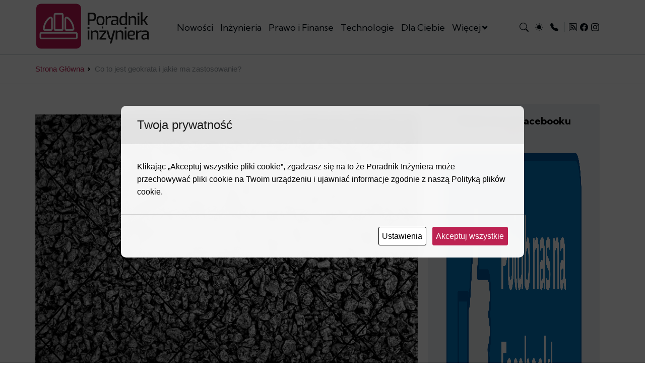

--- FILE ---
content_type: text/html; charset=UTF-8
request_url: https://poradnikinzyniera.pl/co-to-jest-geokrata-i-jakie-ma-zastosowanie/
body_size: 23592
content:
<!DOCTYPE html>
<html lang="pl-PL">

<head>
    <meta charset="UTF-8">
    <meta http-equiv="X-UA-Compatible" content="IE=edge">
	<meta name="viewport" content="width=device-width, initial-scale=1.0">
    <meta name="apple-mobile-web-app-capable" content="yes" />
    <meta http-equiv="X-UA-Compatible" content="ie=edge" />
	<link rel="icon" type="image/png" href="/wp-content/uploads/2022/10/cropped-cropped-favicon.png">
    <link rel="preconnect" href="https://fonts.googleapis.com" />
    <link rel="preconnect" href="https://fonts.gstatic.com" crossorigin />
    <style type="text/css" id="pi_images">
        :root {
            --chapter1: url(https://poradnikinzyniera.pl/wp-content/themes/pi-theme/assets/images/chapter1.webp);
            --chapter2: url(https://poradnikinzyniera.pl/wp-content/themes/pi-theme/assets/images/chapter2.webp);
            --chapter3: url(https://poradnikinzyniera.pl/wp-content/themes/pi-theme/assets/images/chapter3.webp);
            --chapter4: url(https://poradnikinzyniera.pl/wp-content/themes/pi-theme/assets/images/chapter4.webp);
            --chapter5: url(https://poradnikinzyniera.pl/wp-content/themes/pi-theme/assets/images/chapter5.webp);
            --chapter6: url(https://poradnikinzyniera.pl/wp-content/themes/pi-theme/assets/images/chapter6.webp);
            --chapter7: url(https://poradnikinzyniera.pl/wp-content/themes/pi-theme/assets/images/chapter7.webp);
            --chapter71: url(https://poradnikinzyniera.pl/wp-content/themes/pi-theme/assets/images/chapter71.webp);
            --whitepicorp: url(https://poradnikinzyniera.pl/wp-content/themes/pi-theme/assets/images/pi_logo.svg);
            --whitepi: url(https://poradnikinzyniera.pl/wp-content/themes/pi-theme/assets/images/poradnikinzyniera_logo.svg);
            --darkpicorp: url(https://poradnikinzyniera.pl/wp-content/themes/pi-theme/assets/images/pi_logo_dark.svg);
            --darkpi: url(https://poradnikinzyniera.pl/wp-content/themes/pi-theme/assets/images/poradnikinzyniera_logo_dark.svg);
        }
    </style>
	<script src="https://poradnikinzyniera.pl/wp-content/themes/pi-theme/library/webfont.js"></script>
	<script>
	  WebFont.load({
		google: {
		  families: ['Kumbh Sans:400,700', 'Open Sans:300,700']
		}
	  });
	</script>
    <meta name='robots' content='index, follow, max-image-preview:large, max-snippet:-1, max-video-preview:-1' />

	<!-- This site is optimized with the Yoast SEO plugin v26.8 - https://yoast.com/product/yoast-seo-wordpress/ -->
	<meta name="description" content="Geokraty komórkowe: stabilizacja gruntu poprzez polietylenowe komórki. Zastosowanie w budownictwie, elastyczność i zalety materiału." />
	<link rel="canonical" href="https://poradnikinzyniera.pl/co-to-jest-geokrata-i-jakie-ma-zastosowanie/" />
	<meta name="twitter:card" content="summary_large_image" />
	<meta name="twitter:title" content="Co to jest geokrata i jakie ma zastosowanie?" />
	<meta name="twitter:description" content="Geokraty komórkowe: stabilizacja gruntu poprzez polietylenowe komórki. Zastosowanie w budownictwie, elastyczność i zalety materiału." />
	<meta name="twitter:image" content="https://poradnikinzyniera.pl/wp-content/uploads/2021/11/geokrata.jpg" />
	<meta name="twitter:label1" content="Napisane przez" />
	<meta name="twitter:data1" content="Paweł Wrochna" />
	<meta name="twitter:label2" content="Szacowany czas czytania" />
	<meta name="twitter:data2" content="2 minuty" />
	<script type="application/ld+json" class="yoast-schema-graph">{"@context":"https://schema.org","@graph":[{"@type":"Article","@id":"https://poradnikinzyniera.pl/co-to-jest-geokrata-i-jakie-ma-zastosowanie/#article","isPartOf":{"@id":"https://poradnikinzyniera.pl/co-to-jest-geokrata-i-jakie-ma-zastosowanie/"},"author":{"name":"Paweł Wrochna","@id":"https://poradnikinzyniera.pl/#/schema/person/1076a61c9939e77b91dfe88da0f2cdb5"},"headline":"Co to jest geokrata i jakie ma zastosowanie?","datePublished":"2021-11-09T15:58:11+00:00","dateModified":"2025-01-26T20:19:51+00:00","mainEntityOfPage":{"@id":"https://poradnikinzyniera.pl/co-to-jest-geokrata-i-jakie-ma-zastosowanie/"},"wordCount":405,"commentCount":0,"publisher":{"@id":"https://poradnikinzyniera.pl/#organization"},"image":{"@id":"https://poradnikinzyniera.pl/co-to-jest-geokrata-i-jakie-ma-zastosowanie/#primaryimage"},"thumbnailUrl":"https://poradnikinzyniera.pl/wp-content/uploads/2021/11/geokrata.jpg","keywords":["geokrata"],"articleSection":["Budowa"],"inLanguage":"pl-PL"},{"@type":"WebPage","@id":"https://poradnikinzyniera.pl/co-to-jest-geokrata-i-jakie-ma-zastosowanie/","url":"https://poradnikinzyniera.pl/co-to-jest-geokrata-i-jakie-ma-zastosowanie/","name":"Co to jest geokrata i jakie ma zastosowanie?","isPartOf":{"@id":"https://poradnikinzyniera.pl/#website"},"primaryImageOfPage":{"@id":"https://poradnikinzyniera.pl/co-to-jest-geokrata-i-jakie-ma-zastosowanie/#primaryimage"},"image":{"@id":"https://poradnikinzyniera.pl/co-to-jest-geokrata-i-jakie-ma-zastosowanie/#primaryimage"},"thumbnailUrl":"https://poradnikinzyniera.pl/wp-content/uploads/2021/11/geokrata.jpg","datePublished":"2021-11-09T15:58:11+00:00","dateModified":"2025-01-26T20:19:51+00:00","description":"Geokraty komórkowe: stabilizacja gruntu poprzez polietylenowe komórki. Zastosowanie w budownictwie, elastyczność i zalety materiału.","breadcrumb":{"@id":"https://poradnikinzyniera.pl/co-to-jest-geokrata-i-jakie-ma-zastosowanie/#breadcrumb"},"inLanguage":"pl-PL","potentialAction":[{"@type":"ReadAction","target":["https://poradnikinzyniera.pl/co-to-jest-geokrata-i-jakie-ma-zastosowanie/"]}]},{"@type":"ImageObject","inLanguage":"pl-PL","@id":"https://poradnikinzyniera.pl/co-to-jest-geokrata-i-jakie-ma-zastosowanie/#primaryimage","url":"https://poradnikinzyniera.pl/wp-content/uploads/2021/11/geokrata.jpg","contentUrl":"https://poradnikinzyniera.pl/wp-content/uploads/2021/11/geokrata.jpg","width":800,"height":533,"caption":"geokrata"},{"@type":"BreadcrumbList","@id":"https://poradnikinzyniera.pl/co-to-jest-geokrata-i-jakie-ma-zastosowanie/#breadcrumb","itemListElement":[{"@type":"ListItem","position":1,"name":"Strona główna","item":"https://poradnikinzyniera.pl/"},{"@type":"ListItem","position":2,"name":"Co to jest geokrata i jakie ma zastosowanie?"}]},{"@type":"WebSite","@id":"https://poradnikinzyniera.pl/#website","url":"https://poradnikinzyniera.pl/","name":"Poradnik Inżyniera","description":"Inżynieria, Prawo i Technologie Cyfrowe","publisher":{"@id":"https://poradnikinzyniera.pl/#organization"},"potentialAction":[{"@type":"SearchAction","target":{"@type":"EntryPoint","urlTemplate":"https://poradnikinzyniera.pl/?s={search_term_string}"},"query-input":{"@type":"PropertyValueSpecification","valueRequired":true,"valueName":"search_term_string"}}],"inLanguage":"pl-PL"},{"@type":"Organization","@id":"https://poradnikinzyniera.pl/#organization","name":"Poradnik inżyniera","url":"https://poradnikinzyniera.pl/","logo":{"@type":"ImageObject","inLanguage":"pl-PL","@id":"https://poradnikinzyniera.pl/#/schema/logo/image/","url":"https://poradnikinzyniera.pl/wp-content/uploads/2023/08/cropped-cropped-favicon.png","contentUrl":"https://poradnikinzyniera.pl/wp-content/uploads/2023/08/cropped-cropped-favicon.png","width":512,"height":512,"caption":"Poradnik inżyniera"},"image":{"@id":"https://poradnikinzyniera.pl/#/schema/logo/image/"},"sameAs":["https://www.facebook.com/poradnikinzyniera/","https://www.instagram.com/poradnik_inzyniera/"]},{"@type":"Person","@id":"https://poradnikinzyniera.pl/#/schema/person/1076a61c9939e77b91dfe88da0f2cdb5","name":"Paweł Wrochna","image":{"@type":"ImageObject","inLanguage":"pl-PL","@id":"https://poradnikinzyniera.pl/#/schema/person/image/","url":"https://secure.gravatar.com/avatar/c930740d6e638524f63fba7e33ea7e83160fbed2f9998a93cbd084915e68470f?s=96&d=retro&r=g","contentUrl":"https://secure.gravatar.com/avatar/c930740d6e638524f63fba7e33ea7e83160fbed2f9998a93cbd084915e68470f?s=96&d=retro&r=g","caption":"Paweł Wrochna"},"url":"https://poradnikinzyniera.pl/author/wrochna-pawel/"}]}</script>
	<!-- / Yoast SEO plugin. -->


<link rel='dns-prefetch' href='//accounts.google.com' />
<link rel='dns-prefetch' href='//www.googletagmanager.com' />
<style id='wp-img-auto-sizes-contain-inline-css' type='text/css'>
img:is([sizes=auto i],[sizes^="auto," i]){contain-intrinsic-size:3000px 1500px}
/*# sourceURL=wp-img-auto-sizes-contain-inline-css */
</style>
<style id='wp-emoji-styles-inline-css' type='text/css'>

	img.wp-smiley, img.emoji {
		display: inline !important;
		border: none !important;
		box-shadow: none !important;
		height: 1em !important;
		width: 1em !important;
		margin: 0 0.07em !important;
		vertical-align: -0.1em !important;
		background: none !important;
		padding: 0 !important;
	}
/*# sourceURL=wp-emoji-styles-inline-css */
</style>
<style id='wp-block-library-inline-css' type='text/css'>
:root{--wp-block-synced-color:#7a00df;--wp-block-synced-color--rgb:122,0,223;--wp-bound-block-color:var(--wp-block-synced-color);--wp-editor-canvas-background:#ddd;--wp-admin-theme-color:#007cba;--wp-admin-theme-color--rgb:0,124,186;--wp-admin-theme-color-darker-10:#006ba1;--wp-admin-theme-color-darker-10--rgb:0,107,160.5;--wp-admin-theme-color-darker-20:#005a87;--wp-admin-theme-color-darker-20--rgb:0,90,135;--wp-admin-border-width-focus:2px}@media (min-resolution:192dpi){:root{--wp-admin-border-width-focus:1.5px}}.wp-element-button{cursor:pointer}:root .has-very-light-gray-background-color{background-color:#eee}:root .has-very-dark-gray-background-color{background-color:#313131}:root .has-very-light-gray-color{color:#eee}:root .has-very-dark-gray-color{color:#313131}:root .has-vivid-green-cyan-to-vivid-cyan-blue-gradient-background{background:linear-gradient(135deg,#00d084,#0693e3)}:root .has-purple-crush-gradient-background{background:linear-gradient(135deg,#34e2e4,#4721fb 50%,#ab1dfe)}:root .has-hazy-dawn-gradient-background{background:linear-gradient(135deg,#faaca8,#dad0ec)}:root .has-subdued-olive-gradient-background{background:linear-gradient(135deg,#fafae1,#67a671)}:root .has-atomic-cream-gradient-background{background:linear-gradient(135deg,#fdd79a,#004a59)}:root .has-nightshade-gradient-background{background:linear-gradient(135deg,#330968,#31cdcf)}:root .has-midnight-gradient-background{background:linear-gradient(135deg,#020381,#2874fc)}:root{--wp--preset--font-size--normal:16px;--wp--preset--font-size--huge:42px}.has-regular-font-size{font-size:1em}.has-larger-font-size{font-size:2.625em}.has-normal-font-size{font-size:var(--wp--preset--font-size--normal)}.has-huge-font-size{font-size:var(--wp--preset--font-size--huge)}.has-text-align-center{text-align:center}.has-text-align-left{text-align:left}.has-text-align-right{text-align:right}.has-fit-text{white-space:nowrap!important}#end-resizable-editor-section{display:none}.aligncenter{clear:both}.items-justified-left{justify-content:flex-start}.items-justified-center{justify-content:center}.items-justified-right{justify-content:flex-end}.items-justified-space-between{justify-content:space-between}.screen-reader-text{border:0;clip-path:inset(50%);height:1px;margin:-1px;overflow:hidden;padding:0;position:absolute;width:1px;word-wrap:normal!important}.screen-reader-text:focus{background-color:#ddd;clip-path:none;color:#444;display:block;font-size:1em;height:auto;left:5px;line-height:normal;padding:15px 23px 14px;text-decoration:none;top:5px;width:auto;z-index:100000}html :where(.has-border-color){border-style:solid}html :where([style*=border-top-color]){border-top-style:solid}html :where([style*=border-right-color]){border-right-style:solid}html :where([style*=border-bottom-color]){border-bottom-style:solid}html :where([style*=border-left-color]){border-left-style:solid}html :where([style*=border-width]){border-style:solid}html :where([style*=border-top-width]){border-top-style:solid}html :where([style*=border-right-width]){border-right-style:solid}html :where([style*=border-bottom-width]){border-bottom-style:solid}html :where([style*=border-left-width]){border-left-style:solid}html :where(img[class*=wp-image-]){height:auto;max-width:100%}:where(figure){margin:0 0 1em}html :where(.is-position-sticky){--wp-admin--admin-bar--position-offset:var(--wp-admin--admin-bar--height,0px)}@media screen and (max-width:600px){html :where(.is-position-sticky){--wp-admin--admin-bar--position-offset:0px}}

/*# sourceURL=wp-block-library-inline-css */
</style><style id='wp-block-heading-inline-css' type='text/css'>
h1:where(.wp-block-heading).has-background,h2:where(.wp-block-heading).has-background,h3:where(.wp-block-heading).has-background,h4:where(.wp-block-heading).has-background,h5:where(.wp-block-heading).has-background,h6:where(.wp-block-heading).has-background{padding:1.25em 2.375em}h1.has-text-align-left[style*=writing-mode]:where([style*=vertical-lr]),h1.has-text-align-right[style*=writing-mode]:where([style*=vertical-rl]),h2.has-text-align-left[style*=writing-mode]:where([style*=vertical-lr]),h2.has-text-align-right[style*=writing-mode]:where([style*=vertical-rl]),h3.has-text-align-left[style*=writing-mode]:where([style*=vertical-lr]),h3.has-text-align-right[style*=writing-mode]:where([style*=vertical-rl]),h4.has-text-align-left[style*=writing-mode]:where([style*=vertical-lr]),h4.has-text-align-right[style*=writing-mode]:where([style*=vertical-rl]),h5.has-text-align-left[style*=writing-mode]:where([style*=vertical-lr]),h5.has-text-align-right[style*=writing-mode]:where([style*=vertical-rl]),h6.has-text-align-left[style*=writing-mode]:where([style*=vertical-lr]),h6.has-text-align-right[style*=writing-mode]:where([style*=vertical-rl]){rotate:180deg}
/*# sourceURL=https://poradnikinzyniera.pl/wp-includes/blocks/heading/style.min.css */
</style>
<style id='wp-block-list-inline-css' type='text/css'>
ol,ul{box-sizing:border-box}:root :where(.wp-block-list.has-background){padding:1.25em 2.375em}
/*# sourceURL=https://poradnikinzyniera.pl/wp-includes/blocks/list/style.min.css */
</style>
<style id='wp-block-paragraph-inline-css' type='text/css'>
.is-small-text{font-size:.875em}.is-regular-text{font-size:1em}.is-large-text{font-size:2.25em}.is-larger-text{font-size:3em}.has-drop-cap:not(:focus):first-letter{float:left;font-size:8.4em;font-style:normal;font-weight:100;line-height:.68;margin:.05em .1em 0 0;text-transform:uppercase}body.rtl .has-drop-cap:not(:focus):first-letter{float:none;margin-left:.1em}p.has-drop-cap.has-background{overflow:hidden}:root :where(p.has-background){padding:1.25em 2.375em}:where(p.has-text-color:not(.has-link-color)) a{color:inherit}p.has-text-align-left[style*="writing-mode:vertical-lr"],p.has-text-align-right[style*="writing-mode:vertical-rl"]{rotate:180deg}
/*# sourceURL=https://poradnikinzyniera.pl/wp-includes/blocks/paragraph/style.min.css */
</style>
<style id='wp-block-separator-inline-css' type='text/css'>
@charset "UTF-8";.wp-block-separator{border:none;border-top:2px solid}:root :where(.wp-block-separator.is-style-dots){height:auto;line-height:1;text-align:center}:root :where(.wp-block-separator.is-style-dots):before{color:currentColor;content:"···";font-family:serif;font-size:1.5em;letter-spacing:2em;padding-left:2em}.wp-block-separator.is-style-dots{background:none!important;border:none!important}
/*# sourceURL=https://poradnikinzyniera.pl/wp-includes/blocks/separator/style.min.css */
</style>
<style id='global-styles-inline-css' type='text/css'>
:root{--wp--preset--aspect-ratio--square: 1;--wp--preset--aspect-ratio--4-3: 4/3;--wp--preset--aspect-ratio--3-4: 3/4;--wp--preset--aspect-ratio--3-2: 3/2;--wp--preset--aspect-ratio--2-3: 2/3;--wp--preset--aspect-ratio--16-9: 16/9;--wp--preset--aspect-ratio--9-16: 9/16;--wp--preset--color--black: #000000;--wp--preset--color--cyan-bluish-gray: #abb8c3;--wp--preset--color--white: #ffffff;--wp--preset--color--pale-pink: #f78da7;--wp--preset--color--vivid-red: #cf2e2e;--wp--preset--color--luminous-vivid-orange: #ff6900;--wp--preset--color--luminous-vivid-amber: #fcb900;--wp--preset--color--light-green-cyan: #7bdcb5;--wp--preset--color--vivid-green-cyan: #00d084;--wp--preset--color--pale-cyan-blue: #8ed1fc;--wp--preset--color--vivid-cyan-blue: #0693e3;--wp--preset--color--vivid-purple: #9b51e0;--wp--preset--gradient--vivid-cyan-blue-to-vivid-purple: linear-gradient(135deg,rgb(6,147,227) 0%,rgb(155,81,224) 100%);--wp--preset--gradient--light-green-cyan-to-vivid-green-cyan: linear-gradient(135deg,rgb(122,220,180) 0%,rgb(0,208,130) 100%);--wp--preset--gradient--luminous-vivid-amber-to-luminous-vivid-orange: linear-gradient(135deg,rgb(252,185,0) 0%,rgb(255,105,0) 100%);--wp--preset--gradient--luminous-vivid-orange-to-vivid-red: linear-gradient(135deg,rgb(255,105,0) 0%,rgb(207,46,46) 100%);--wp--preset--gradient--very-light-gray-to-cyan-bluish-gray: linear-gradient(135deg,rgb(238,238,238) 0%,rgb(169,184,195) 100%);--wp--preset--gradient--cool-to-warm-spectrum: linear-gradient(135deg,rgb(74,234,220) 0%,rgb(151,120,209) 20%,rgb(207,42,186) 40%,rgb(238,44,130) 60%,rgb(251,105,98) 80%,rgb(254,248,76) 100%);--wp--preset--gradient--blush-light-purple: linear-gradient(135deg,rgb(255,206,236) 0%,rgb(152,150,240) 100%);--wp--preset--gradient--blush-bordeaux: linear-gradient(135deg,rgb(254,205,165) 0%,rgb(254,45,45) 50%,rgb(107,0,62) 100%);--wp--preset--gradient--luminous-dusk: linear-gradient(135deg,rgb(255,203,112) 0%,rgb(199,81,192) 50%,rgb(65,88,208) 100%);--wp--preset--gradient--pale-ocean: linear-gradient(135deg,rgb(255,245,203) 0%,rgb(182,227,212) 50%,rgb(51,167,181) 100%);--wp--preset--gradient--electric-grass: linear-gradient(135deg,rgb(202,248,128) 0%,rgb(113,206,126) 100%);--wp--preset--gradient--midnight: linear-gradient(135deg,rgb(2,3,129) 0%,rgb(40,116,252) 100%);--wp--preset--font-size--small: 13px;--wp--preset--font-size--medium: 20px;--wp--preset--font-size--large: 36px;--wp--preset--font-size--x-large: 42px;--wp--preset--spacing--20: 0.44rem;--wp--preset--spacing--30: 0.67rem;--wp--preset--spacing--40: 1rem;--wp--preset--spacing--50: 1.5rem;--wp--preset--spacing--60: 2.25rem;--wp--preset--spacing--70: 3.38rem;--wp--preset--spacing--80: 5.06rem;--wp--preset--shadow--natural: 6px 6px 9px rgba(0, 0, 0, 0.2);--wp--preset--shadow--deep: 12px 12px 50px rgba(0, 0, 0, 0.4);--wp--preset--shadow--sharp: 6px 6px 0px rgba(0, 0, 0, 0.2);--wp--preset--shadow--outlined: 6px 6px 0px -3px rgb(255, 255, 255), 6px 6px rgb(0, 0, 0);--wp--preset--shadow--crisp: 6px 6px 0px rgb(0, 0, 0);}:where(.is-layout-flex){gap: 0.5em;}:where(.is-layout-grid){gap: 0.5em;}body .is-layout-flex{display: flex;}.is-layout-flex{flex-wrap: wrap;align-items: center;}.is-layout-flex > :is(*, div){margin: 0;}body .is-layout-grid{display: grid;}.is-layout-grid > :is(*, div){margin: 0;}:where(.wp-block-columns.is-layout-flex){gap: 2em;}:where(.wp-block-columns.is-layout-grid){gap: 2em;}:where(.wp-block-post-template.is-layout-flex){gap: 1.25em;}:where(.wp-block-post-template.is-layout-grid){gap: 1.25em;}.has-black-color{color: var(--wp--preset--color--black) !important;}.has-cyan-bluish-gray-color{color: var(--wp--preset--color--cyan-bluish-gray) !important;}.has-white-color{color: var(--wp--preset--color--white) !important;}.has-pale-pink-color{color: var(--wp--preset--color--pale-pink) !important;}.has-vivid-red-color{color: var(--wp--preset--color--vivid-red) !important;}.has-luminous-vivid-orange-color{color: var(--wp--preset--color--luminous-vivid-orange) !important;}.has-luminous-vivid-amber-color{color: var(--wp--preset--color--luminous-vivid-amber) !important;}.has-light-green-cyan-color{color: var(--wp--preset--color--light-green-cyan) !important;}.has-vivid-green-cyan-color{color: var(--wp--preset--color--vivid-green-cyan) !important;}.has-pale-cyan-blue-color{color: var(--wp--preset--color--pale-cyan-blue) !important;}.has-vivid-cyan-blue-color{color: var(--wp--preset--color--vivid-cyan-blue) !important;}.has-vivid-purple-color{color: var(--wp--preset--color--vivid-purple) !important;}.has-black-background-color{background-color: var(--wp--preset--color--black) !important;}.has-cyan-bluish-gray-background-color{background-color: var(--wp--preset--color--cyan-bluish-gray) !important;}.has-white-background-color{background-color: var(--wp--preset--color--white) !important;}.has-pale-pink-background-color{background-color: var(--wp--preset--color--pale-pink) !important;}.has-vivid-red-background-color{background-color: var(--wp--preset--color--vivid-red) !important;}.has-luminous-vivid-orange-background-color{background-color: var(--wp--preset--color--luminous-vivid-orange) !important;}.has-luminous-vivid-amber-background-color{background-color: var(--wp--preset--color--luminous-vivid-amber) !important;}.has-light-green-cyan-background-color{background-color: var(--wp--preset--color--light-green-cyan) !important;}.has-vivid-green-cyan-background-color{background-color: var(--wp--preset--color--vivid-green-cyan) !important;}.has-pale-cyan-blue-background-color{background-color: var(--wp--preset--color--pale-cyan-blue) !important;}.has-vivid-cyan-blue-background-color{background-color: var(--wp--preset--color--vivid-cyan-blue) !important;}.has-vivid-purple-background-color{background-color: var(--wp--preset--color--vivid-purple) !important;}.has-black-border-color{border-color: var(--wp--preset--color--black) !important;}.has-cyan-bluish-gray-border-color{border-color: var(--wp--preset--color--cyan-bluish-gray) !important;}.has-white-border-color{border-color: var(--wp--preset--color--white) !important;}.has-pale-pink-border-color{border-color: var(--wp--preset--color--pale-pink) !important;}.has-vivid-red-border-color{border-color: var(--wp--preset--color--vivid-red) !important;}.has-luminous-vivid-orange-border-color{border-color: var(--wp--preset--color--luminous-vivid-orange) !important;}.has-luminous-vivid-amber-border-color{border-color: var(--wp--preset--color--luminous-vivid-amber) !important;}.has-light-green-cyan-border-color{border-color: var(--wp--preset--color--light-green-cyan) !important;}.has-vivid-green-cyan-border-color{border-color: var(--wp--preset--color--vivid-green-cyan) !important;}.has-pale-cyan-blue-border-color{border-color: var(--wp--preset--color--pale-cyan-blue) !important;}.has-vivid-cyan-blue-border-color{border-color: var(--wp--preset--color--vivid-cyan-blue) !important;}.has-vivid-purple-border-color{border-color: var(--wp--preset--color--vivid-purple) !important;}.has-vivid-cyan-blue-to-vivid-purple-gradient-background{background: var(--wp--preset--gradient--vivid-cyan-blue-to-vivid-purple) !important;}.has-light-green-cyan-to-vivid-green-cyan-gradient-background{background: var(--wp--preset--gradient--light-green-cyan-to-vivid-green-cyan) !important;}.has-luminous-vivid-amber-to-luminous-vivid-orange-gradient-background{background: var(--wp--preset--gradient--luminous-vivid-amber-to-luminous-vivid-orange) !important;}.has-luminous-vivid-orange-to-vivid-red-gradient-background{background: var(--wp--preset--gradient--luminous-vivid-orange-to-vivid-red) !important;}.has-very-light-gray-to-cyan-bluish-gray-gradient-background{background: var(--wp--preset--gradient--very-light-gray-to-cyan-bluish-gray) !important;}.has-cool-to-warm-spectrum-gradient-background{background: var(--wp--preset--gradient--cool-to-warm-spectrum) !important;}.has-blush-light-purple-gradient-background{background: var(--wp--preset--gradient--blush-light-purple) !important;}.has-blush-bordeaux-gradient-background{background: var(--wp--preset--gradient--blush-bordeaux) !important;}.has-luminous-dusk-gradient-background{background: var(--wp--preset--gradient--luminous-dusk) !important;}.has-pale-ocean-gradient-background{background: var(--wp--preset--gradient--pale-ocean) !important;}.has-electric-grass-gradient-background{background: var(--wp--preset--gradient--electric-grass) !important;}.has-midnight-gradient-background{background: var(--wp--preset--gradient--midnight) !important;}.has-small-font-size{font-size: var(--wp--preset--font-size--small) !important;}.has-medium-font-size{font-size: var(--wp--preset--font-size--medium) !important;}.has-large-font-size{font-size: var(--wp--preset--font-size--large) !important;}.has-x-large-font-size{font-size: var(--wp--preset--font-size--x-large) !important;}
/*# sourceURL=global-styles-inline-css */
</style>

<style id='classic-theme-styles-inline-css' type='text/css'>
/*! This file is auto-generated */
.wp-block-button__link{color:#fff;background-color:#32373c;border-radius:9999px;box-shadow:none;text-decoration:none;padding:calc(.667em + 2px) calc(1.333em + 2px);font-size:1.125em}.wp-block-file__button{background:#32373c;color:#fff;text-decoration:none}
/*# sourceURL=/wp-includes/css/classic-themes.min.css */
</style>
<link rel='stylesheet' id='cookies-and-content-security-policy-css' href='https://poradnikinzyniera.pl/wp-content/plugins/cookies-and-content-security-policy/css/cookies-and-content-security-policy.min.css?ver=2.33' type='text/css' media='all' />
<link rel='stylesheet' id='diskusia-styles-css' href='https://poradnikinzyniera.pl/wp-content/plugins/diskusia/style.css?ver=6.9' type='text/css' media='all' />
<link rel='stylesheet' id='general_style-css' href='https://poradnikinzyniera.pl/wp-content/themes/pi-theme/assets/styles/general.min.css?ver=1.1' type='text/css' media='all' />
<link rel='stylesheet' id='index_style-css' href='https://poradnikinzyniera.pl/wp-content/themes/pi-theme/assets/styles/index.min.css?ver=1.1' type='text/css' media='all' />
<link rel='stylesheet' id='navigation_style-css' href='https://poradnikinzyniera.pl/wp-content/themes/pi-theme/assets/styles/navigation.min.css?ver=1.2' type='text/css' media='all' />
<link rel='stylesheet' id='content_style-css' href='https://poradnikinzyniera.pl/wp-content/themes/pi-theme/assets/styles/content.min.css?ver=1.2' type='text/css' media='all' />
<script type='text/javascript' src='https://poradnikinzyniera.pl/wp-admin/load-scripts.php?c=gzip&amp;load%5Bchunk_0%5D=jquery-core,jquery-migrate&amp;ver=6.9'></script>
<script type="text/javascript" src="https://accounts.google.com/gsi/client?ver=6.9" id="diskusia-google-auth-js" defer async></script>
<script type="text/javascript" src="https://poradnikinzyniera.pl/wp-content/plugins/diskusia/init-min.js?ver=1.0" id="diskusia-init-js-js"></script>
<script type="text/javascript" src="https://poradnikinzyniera.pl/wp-content/plugins/diskusia/DOMPurify/purify.min.js?ver=1.0" id="diskusia-purify-js-js"></script>
<script type="text/javascript" src="https://poradnikinzyniera.pl/wp-content/themes/pi-theme/library/mobile-detect.min.js?ver=1.4.5" id="mobile-detect-js" async="async" data-wp-strategy="async"></script>
<script type="text/javascript" src="https://poradnikinzyniera.pl/wp-content/themes/pi-theme/library/pako.min.js" id="pako-js" async="async" data-wp-strategy="async"></script>
<script type="text/javascript" src="https://poradnikinzyniera.pl/wp-content/themes/pi-theme/library/twbs-pagination.js" id="twbs-pagination-js"></script>

<!-- Fragment znacznika Google (gtag.js) dodany przez Site Kit -->
<!-- Fragment Google Analytics dodany przez Site Kit -->
<script type="text/javascript" src="https://www.googletagmanager.com/gtag/js?id=G-37LLJHBTNS" id="google_gtagjs-js" async></script>
<script type="text/javascript" id="google_gtagjs-js-after">
/* <![CDATA[ */
window.dataLayer = window.dataLayer || [];function gtag(){dataLayer.push(arguments);}
gtag("set","linker",{"domains":["poradnikinzyniera.pl"]});
gtag("js", new Date());
gtag("set", "developer_id.dZTNiMT", true);
gtag("config", "G-37LLJHBTNS", {"googlesitekit_post_date":"20211109"});
//# sourceURL=google_gtagjs-js-after
/* ]]> */
</script>
    <div id="g_id_onload" data-client_id="193849993610-0m08aorshq8133lpbhnec147u21l4m6p.apps.googleusercontent.com" data-auto_prompt="false" data-callback="handleCredentialResponse"></div>
<meta name="generator" content="Site Kit by Google 1.167.0" /><!-- Metadata generated with the Open Graph Protocol Framework plugin 2.0.0 - https://wordpress.org/plugins/open-graph-protocol-framework/ - https://www.itthinx.com/plugins/open-graph-protocol/ --><meta property="og:title" content="Co to jest geokrata i jakie ma zastosowanie?" />
<meta property="og:locale" content="pl_PL" />
<meta property="og:type" content="article" />
<meta property="og:image" content="https://poradnikinzyniera.pl/wp-content/uploads/2021/11/geokrata.jpg" />
<meta property="og:image:url" content="https://poradnikinzyniera.pl/wp-content/uploads/2021/11/geokrata.jpg" />
<meta property="og:image:secure_url" content="https://poradnikinzyniera.pl/wp-content/uploads/2021/11/geokrata.jpg" />
<meta property="og:image:width" content="800" />
<meta property="og:image:height" content="533" />
<meta property="og:image:alt" content="geokrata" />
<meta property="og:url" content="https://poradnikinzyniera.pl/co-to-jest-geokrata-i-jakie-ma-zastosowanie/" />
<meta property="og:site_name" content="Poradnik Inżyniera" />
<meta property="og:description" content="Geokrata komórkowa to produkt stosowany w celu stabilizacji gruntu. Do jego produkcji stosuje się poliet... Geokraty i ich zastosowanie..." />
<meta property="fb:app_id" content="3243740375940818" />
<!-- Fragment Menedżera znaczników Google dodany przez Site Kit -->
<script type="text/javascript">
/* <![CDATA[ */

			( function( w, d, s, l, i ) {
				w[l] = w[l] || [];
				w[l].push( {'gtm.start': new Date().getTime(), event: 'gtm.js'} );
				var f = d.getElementsByTagName( s )[0],
					j = d.createElement( s ), dl = l != 'dataLayer' ? '&l=' + l : '';
				j.async = true;
				j.src = 'https://www.googletagmanager.com/gtm.js?id=' + i + dl;
				f.parentNode.insertBefore( j, f );
			} )( window, document, 'script', 'dataLayer', 'GTM-5L3CX3M' );
			
/* ]]> */
</script>

<!-- Zakończ fragment Menedżera znaczników Google dodany przez Site Kit -->
<style type="text/css" id="cookies-and-content-security-policy-css-custom">.modal-cacsp-backdrop {background-color: #353535;}.modal-cacsp-position .modal-cacsp-box .modal-cacsp-box-header {background-color: #bd2252;}.modal-cacsp-position .modal-cacsp-box .modal-cacsp-box-header,.modal-cacsp-position .modal-cacsp-box .modal-cacsp-box-header * {color: #191919;}.modal-cacsp-position .modal-cacsp-box.modal-cacsp-box-settings .modal-cacsp-box-settings-list ul li span.modal-cacsp-toggle-switch.modal-cacsp-toggle-switch-active.disabled span.modal-cacsp-toggle {background-color: rgba(189,34,82, .2);}.modal-cacsp-position .modal-cacsp-box.modal-cacsp-box-settings .modal-cacsp-box-settings-list ul li span.modal-cacsp-toggle-switch.modal-cacsp-toggle-switch-active.disabled span.modal-cacsp-toggle-switch-handle {background-color: #bd2252;}.modal-cacsp-position .modal-cacsp-box.modal-cacsp-box-settings .modal-cacsp-box-settings-list ul li a.modal-cacsp-toggle-switch.modal-cacsp-toggle-switch-active span.modal-cacsp-toggle {background-color: rgba(189,34,82, .2);}.modal-cacsp-position .modal-cacsp-box.modal-cacsp-box-settings .modal-cacsp-box-settings-list ul li a.modal-cacsp-toggle-switch.modal-cacsp-toggle-switch-active span.modal-cacsp-toggle-switch-handle {background-color: #bd2252;}.modal-cacsp-position .modal-cacsp-box.modal-cacsp-box-settings .modal-cacsp-box-settings-list ul li a.modal-cacsp-toggle-switch.modal-cacsp-toggle-switch-active span {color: #bd2252;}.modal-cacsp-position .modal-cacsp-box .modal-cacsp-btns .modal-cacsp-btn.modal-cacsp-btn-accept,.modal-cacsp-position .modal-cacsp-box .modal-cacsp-btns .modal-cacsp-btn.modal-cacsp-btn-accept-all {background-color: #bd2252;}.modal-cacsp-position .modal-cacsp-box .modal-cacsp-btns .modal-cacsp-btn.modal-cacsp-btn-accept,.modal-cacsp-position .modal-cacsp-box .modal-cacsp-btns .modal-cacsp-btn.modal-cacsp-btn-accept-all {border-color: #bd2252;}</style><link rel="icon" href="https://poradnikinzyniera.pl/wp-content/uploads/2023/08/cropped-cropped-cropped-favicon-150x150.png" sizes="32x32" />
<link rel="icon" href="https://poradnikinzyniera.pl/wp-content/uploads/2023/08/cropped-cropped-cropped-favicon-300x300.png" sizes="192x192" />
<link rel="apple-touch-icon" href="https://poradnikinzyniera.pl/wp-content/uploads/2023/08/cropped-cropped-cropped-favicon-300x300.png" />
<meta name="msapplication-TileImage" content="https://poradnikinzyniera.pl/wp-content/uploads/2023/08/cropped-cropped-cropped-favicon-300x300.png" />
		<style type="text/css" id="wp-custom-css">
			.modal-cacsp-position .modal-cacsp-box .modal-cacsp-btns .modal-cacsp-btn, .warning-cacsp-iframe-content .warning-cacsp-iframe-content-button a, .warning-cacsp-iframe-content .warning-cacsp-object-content-button a, .warning-cacsp-object-content .warning-cacsp-iframe-content-button a, .warning-cacsp-object-content .warning-cacsp-object-content-button a {
	    padding: 4px 3px 3px 6px !important;
}

.modal-cacsp-position .modal-cacsp-box .modal-cacsp-box-content {
    line-height: 1.6em;
		 border-bottom: 1px solid #d0d0d0 !important;
}

.modal-cacsp-position .modal-cacsp-box>* {
    background-color: #fffffff5 !important;
	  backdrop-filter: blur(10px);
	-webkit-backdrop-filter: blur(10px);
}

.modal-cacsp-position .modal-cacsp-box .modal-cacsp-btns {
	 /*boder-top: 1px solid #d0d0d0 !important;*/
  border: none;
	border-bottom-left-radius: 10px;
	border-bottom-right-radius: 10px;
}

.modal-cacsp-position .modal-cacsp-box.modal-cacsp-box-settings .modal-cacsp-box-settings-list ul li
{
	 border-bottom: 1px solid #d0d0d0 !important;
}
.modal-cacsp-position .modal-cacsp-box .modal-cacsp-box-header, .modal-cacsp-position .modal-cacsp-box .modal-cacsp-box-header *{
	 background-color: #f0f0f0f0 !important;
	border-top-left-radius: 10px;
	border-top-right-radius: 10px;
}

.modal-cacsp-position .modal-cacsp-box.modal-cacsp-box-settings .modal-cacsp-box-settings-list ul li:first-child{
	border: none;
}

body.modal-cacsp-open .modal-cacsp-backdrop {
	 background-color: #000000;
	 opacity: 0.7;
}		</style>
			<title>Co to jest geokrata i jakie ma zastosowanie?</title>
    <script id="google-search" async src="https://cse.google.com/cse.js?cx=e13c1ecd67f844008"></script>
    <script></script>
    <style type="text/css" id="theme">
        :root {
    --background: white;
    --footer: #f0f4f7;
    --footer-second-color: #5b5f62;
    --footer-subscribe-button: #e7ebee;
    --main-color: black;
    --nav-color: #000a12;
    --nav-menu-color: #6a6a6a;
    --nav-dropdown-color: #5b5f62;
    --nav-color-hover: #bd2252;
    --nav-button-hover: #bd2252;
    --nav-separator: #cfd8dc;
    --nav-more-background: #f8fafc;
    --nav-separator-shadow: #cfd8dc2b;
    --placeholder: #a3a3a3;
    --box-shadow: rgba(66, 68, 90, 0.2);
    --card-border: #c3c3c3;
    --scrolbar: #bebebe;
    --home-card: #f0f4f7;
    --home-card-button: #eaeef1;
    --accent: #bd2252;
    --additional-text-card: #7c8185;
    --text-card: #878a8b;
    --picorp: var(--whitepicorp);
    --pi: var(--whitepi);
    --buttoncolor: #e7ebee;
    --main-separator: #f0f1f3;
    --separator-card: #d0d3d8;
    --main-tag: #e7ebee;
    --darker-color: #959ca2;
    --avatar-border: #cfd7dd;
    --chapter_7: var(--chapter7);
	--green: #61ad74;
  	--red: #d65e85;
  }
      </style>
    <style type="text/css" id="html-overflow-scroll">
        html {overflow-y: overlay;}
    </style>
    <style type="text/css" id="view-settings"></style>
</head>

<body class="body_wp-singular body_post-template-default body_single body_single-post body_postid-11978 body_single-format-standard body_wp-theme-pi-theme">
    <header id="navbar" class="sticky noselect">
        <section id="navsection" class="navsection">
            <div class="pagecontainer">
                <div class="headercontent">
                    <div class="logo"><a rel=nofollow aria-label="Strona główna" href="https://poradnikinzyniera.pl"><img src="/wp-content/themes/pi-theme/assets/images/poradnikinzyniera_logo.svg" alt="logo poradnik inżyniera" /></a></div>
                    <nav class="navbar">
                        <ul>
                            <li><a title="Nowości" aria-label="Zobacz posty w kategorii nowości" href="https://poradnikinzyniera.pl/nowosci">Nowości</a></li>
                            <li><a title="Inżynieria" aria-label="Zobacz posty w kategorii inżynieria" href="https://poradnikinzyniera.pl/inzynieria">Inżynieria</a></li>
                            <li><a title="Prawo i finanse" aria-label="Zobacz posty w kategorii prawo i finanse" href="https://poradnikinzyniera.pl/prawo-i-finanse">Prawo i Finanse</a></li>
                            <li><a title="Technologie" aria-label="Zobacz posty w kategorii technologia" href="https://poradnikinzyniera.pl/technologie">Technologie</a></li>
                            <li><a title="Dla Ciebie" aria-label="Zobacz posty w kategorii dla ciebie" href="https://poradnikinzyniera.pl/dla-ciebie">Dla Ciebie</a></li>
                            <li>
                                <a title="Zobacz więcej" aria-label="więcej kategorii" class="dropdown-button" menu-toggle-button-checked="false">Więcej</a>
                            </li>
                        </ul>
                    </nav>
                    <div class="iconsbox">
                        <div class="more">
                            <a class="navbtn" menu-toggle-button-checked="false">
							<svg xmlns="http://www.w3.org/2000/svg" width="24" height="24" fill="currentColor" class="bi bi-list" viewBox="0 0 16 16">
  <path fill-rule="evenodd" d="M2.5 12a.5.5 0 0 1 .5-.5h10a.5.5 0 0 1 0 1H3a.5.5 0 0 1-.5-.5zm0-4a.5.5 0 0 1 .5-.5h10a.5.5 0 0 1 0 1H3a.5.5 0 0 1-.5-.5zm0-4a.5.5 0 0 1 .5-.5h10a.5.5 0 0 1 0 1H3a.5.5 0 0 1-.5-.5z"/>
</svg></a>
                        </div>
                        <div class="base">
                            <a class="navbtn" aria-label="Wyszukaj na stronie" search-toggle-button-checked="false"><svg xmlns="http://www.w3.org/2000/svg" width="18" height="18" fill="currentColor" class="bi bi-search" viewBox="0 0 16 16">
  <path d="M11.742 10.344a6.5 6.5 0 1 0-1.397 1.398h-.001c.03.04.062.078.098.115l3.85 3.85a1 1 0 0 0 1.415-1.414l-3.85-3.85a1.007 1.007 0 0 0-.115-.1zM12 6.5a5.5 5.5 0 1 1-11 0 5.5 5.5 0 0 1 11 0z"/>
</svg></a>
                            <a class="navbtn" aria-label="Przełącz tryb na jasny lub ciemny" color-toggle-button-checked="false"><svg xmlns="http://www.w3.org/2000/svg" width="16" height="16" fill="currentColor" class="bi bi-brightness-high-fill" viewBox="0 0 16 16">
  <path d="M12 8a4 4 0 1 1-8 0 4 4 0 0 1 8 0zM8 0a.5.5 0 0 1 .5.5v2a.5.5 0 0 1-1 0v-2A.5.5 0 0 1 8 0zm0 13a.5.5 0 0 1 .5.5v2a.5.5 0 0 1-1 0v-2A.5.5 0 0 1 8 13zm8-5a.5.5 0 0 1-.5.5h-2a.5.5 0 0 1 0-1h2a.5.5 0 0 1 .5.5zM3 8a.5.5 0 0 1-.5.5h-2a.5.5 0 0 1 0-1h2A.5.5 0 0 1 3 8zm10.657-5.657a.5.5 0 0 1 0 .707l-1.414 1.415a.5.5 0 1 1-.707-.708l1.414-1.414a.5.5 0 0 1 .707 0zm-9.193 9.193a.5.5 0 0 1 0 .707L3.05 13.657a.5.5 0 0 1-.707-.707l1.414-1.414a.5.5 0 0 1 .707 0zm9.193 2.121a.5.5 0 0 1-.707 0l-1.414-1.414a.5.5 0 0 1 .707-.707l1.414 1.414a.5.5 0 0 1 0 .707zM4.464 4.465a.5.5 0 0 1-.707 0L2.343 3.05a.5.5 0 1 1 .707-.707l1.414 1.414a.5.5 0 0 1 0 .708z"/>
</svg></a>
                            <a class="navbtn" aria-label="Kontakt z redakcją" href="https://poradnikinzyniera.pl/kontakt"><svg xmlns="http://www.w3.org/2000/svg" width="16" height="16" fill="currentColor" class="bi bi-telephone-fill" viewBox="0 0 16 16">
  <path fill-rule="evenodd" d="M1.885.511a1.745 1.745 0 0 1 2.61.163L6.29 2.98c.329.423.445.974.315 1.494l-.547 2.19a.678.678 0 0 0 .178.643l2.457 2.457a.678.678 0 0 0 .644.178l2.189-.547a1.745 1.745 0 0 1 1.494.315l2.306 1.794c.829.645.905 1.87.163 2.611l-1.034 1.034c-.74.74-1.846 1.065-2.877.702a18.634 18.634 0 0 1-7.01-4.42 18.634 18.634 0 0 1-4.42-7.009c-.362-1.03-.037-2.137.703-2.877L1.885.511z"/>
</svg></a>
                            <span class="separator"></span>
                            <a class="navmediabtn" rel=nofollow aria-label="Odbieraj nas przez RSS"  href="https://poradnikinzyniera.pl/feed"><svg xmlns="http://www.w3.org/2000/svg" width="16" height="16" fill="currentColor" class="bi bi-rss" viewBox="0 0 16 16">
  <path d="M14 1a1 1 0 0 1 1 1v12a1 1 0 0 1-1 1H2a1 1 0 0 1-1-1V2a1 1 0 0 1 1-1h12zM2 0a2 2 0 0 0-2 2v12a2 2 0 0 0 2 2h12a2 2 0 0 0 2-2V2a2 2 0 0 0-2-2H2z"/>
  <path d="M5.5 12a1.5 1.5 0 1 1-3 0 1.5 1.5 0 0 1 3 0zm-3-8.5a1 1 0 0 1 1-1c5.523 0 10 4.477 10 10a1 1 0 1 1-2 0 8 8 0 0 0-8-8 1 1 0 0 1-1-1zm0 4a1 1 0 0 1 1-1 6 6 0 0 1 6 6 1 1 0 1 1-2 0 4 4 0 0 0-4-4 1 1 0 0 1-1-1z"/>
</svg></a>
                            <a class="navmediabtn" rel=nofollow aria-label="Zobacz profil Facebook" href="https://www.facebook.com/poradnikinzyniera"><svg xmlns="http://www.w3.org/2000/svg" width="16" height="16" fill="currentColor" class="bi bi-facebook" viewBox="0 0 16 16">
  <path d="M16 8.049c0-4.446-3.582-8.05-8-8.05C3.58 0-.002 3.603-.002 8.05c0 4.017 2.926 7.347 6.75 7.951v-5.625h-2.03V8.05H6.75V6.275c0-2.017 1.195-3.131 3.022-3.131.876 0 1.791.157 1.791.157v1.98h-1.009c-.993 0-1.303.621-1.303 1.258v1.51h2.218l-.354 2.326H9.25V16c3.824-.604 6.75-3.934 6.75-7.951z"/>
</svg></a>
                            <a class="navmediabtn" rel=nofollow aria-label="Zobacz profil Instagram" href="https://www.instagram.com/poradnik_inzyniera/"><svg xmlns="http://www.w3.org/2000/svg" width="16" height="16" fill="currentColor" class="bi bi-instagram" viewBox="0 0 16 16">
  <path d="M8 0C5.829 0 5.556.01 4.703.048 3.85.088 3.269.222 2.76.42a3.917 3.917 0 0 0-1.417.923A3.927 3.927 0 0 0 .42 2.76C.222 3.268.087 3.85.048 4.7.01 5.555 0 5.827 0 8.001c0 2.172.01 2.444.048 3.297.04.852.174 1.433.372 1.942.205.526.478.972.923 1.417.444.445.89.719 1.416.923.51.198 1.09.333 1.942.372C5.555 15.99 5.827 16 8 16s2.444-.01 3.298-.048c.851-.04 1.434-.174 1.943-.372a3.916 3.916 0 0 0 1.416-.923c.445-.445.718-.891.923-1.417.197-.509.332-1.09.372-1.942C15.99 10.445 16 10.173 16 8s-.01-2.445-.048-3.299c-.04-.851-.175-1.433-.372-1.941a3.926 3.926 0 0 0-.923-1.417A3.911 3.911 0 0 0 13.24.42c-.51-.198-1.092-.333-1.943-.372C10.443.01 10.172 0 7.998 0h.003zm-.717 1.442h.718c2.136 0 2.389.007 3.232.046.78.035 1.204.166 1.486.275.373.145.64.319.92.599.28.28.453.546.598.92.11.281.24.705.275 1.485.039.843.047 1.096.047 3.231s-.008 2.389-.047 3.232c-.035.78-.166 1.203-.275 1.485a2.47 2.47 0 0 1-.599.919c-.28.28-.546.453-.92.598-.28.11-.704.24-1.485.276-.843.038-1.096.047-3.232.047s-2.39-.009-3.233-.047c-.78-.036-1.203-.166-1.485-.276a2.478 2.478 0 0 1-.92-.598 2.48 2.48 0 0 1-.6-.92c-.109-.281-.24-.705-.275-1.485-.038-.843-.046-1.096-.046-3.233 0-2.136.008-2.388.046-3.231.036-.78.166-1.204.276-1.486.145-.373.319-.64.599-.92.28-.28.546-.453.92-.598.282-.11.705-.24 1.485-.276.738-.034 1.024-.044 2.515-.045v.002zm4.988 1.328a.96.96 0 1 0 0 1.92.96.96 0 0 0 0-1.92zm-4.27 1.122a4.109 4.109 0 1 0 0 8.217 4.109 4.109 0 0 0 0-8.217zm0 1.441a2.667 2.667 0 1 1 0 5.334 2.667 2.667 0 0 1 0-5.334z"/>
</svg></a>
                        </div>
                    </div>
                    <section id="dropdown-search-box" class="dropdownsearch">
                        <div>
							<div id="searchbox-a" class="">
								<form role="search" method="get" class="searchbar-container" action="https://poradnikinzyniera.pl/">
    <input type="text" value="" name="s" id="s" />
 	<button type="submit" class="search-button">
		<svg xmlns="http://www.w3.org/2000/svg" width="18" height="18" fill="currentColor" class="bi bi-search" viewBox="0 0 16 16">
		  <path d="M11.742 10.344a6.5 6.5 0 1 0-1.397 1.398h-.001c.03.04.062.078.098.115l3.85 3.85a1 1 0 0 0 1.415-1.414l-3.85-3.85a1.007 1.007 0 0 0-.115-.1zM12 6.5a5.5 5.5 0 1 1-11 0 5.5 5.5 0 0 1 11 0z"></path>
		</svg>
    </button>
</form>							</div>
                            <span>
                                <button class="search-button" id="close_searchbox">
                                    <svg xmlns="http://www.w3.org/2000/svg" width="24" height="24" fill="currentColor" class="bi bi-x" viewBox="0 0 16 16">
  <path d="M4.646 4.646a.5.5 0 0 1 .708 0L8 7.293l2.646-2.647a.5.5 0 0 1 .708.708L8.707 8l2.647 2.646a.5.5 0 0 1-.708.708L8 8.707l-2.646 2.647a.5.5 0 0 1-.708-.708L7.293 8 4.646 5.354a.5.5 0 0 1 0-.708z"/>
</svg>
                                </button>
                            </span>
                        </div>
                    </section>
                </div>
            </div>
        </section>
        <section class="dropdownmenu displayNone" visible="false">
            <div class="pagecontainer">
                <div class="dropdownmenu-conatiner">
					<div class="searchbox-container">
						<form role="search" method="get" class="searchbar-container" action="https://poradnikinzyniera.pl/">
    <input type="text" value="" name="s" id="s" />
 	<button type="submit" class="search-button">
		<svg xmlns="http://www.w3.org/2000/svg" width="18" height="18" fill="currentColor" class="bi bi-search" viewBox="0 0 16 16">
		  <path d="M11.742 10.344a6.5 6.5 0 1 0-1.397 1.398h-.001c.03.04.062.078.098.115l3.85 3.85a1 1 0 0 0 1.415-1.414l-3.85-3.85a1.007 1.007 0 0 0-.115-.1zM12 6.5a5.5 5.5 0 1 1-11 0 5.5 5.5 0 0 1 11 0z"></path>
		</svg>
    </button>
</form>					</div>
                    <div class="dropdownmenu-layout">       
                        <div class="budownictwo">
                            <h3>Budownictwo</h3>
                            <ul>
                                <li><a title="Budowa" aria-label="Zobacz posty w kategorii budowa" href="https://poradnikinzyniera.pl/budownictwo/budowa">Budowa</a></li>
                                <li><a title="Projektowanie" aria-label="Zobacz posty w kategorii projektowanie" href="https://poradnikinzyniera.pl/budownictwo/projektowanie">Projektowanie</a></li>
                                <li><a title="Geodezja i kartografia" aria-label="Zobacz posty w kategorii geodezja i kartografia" href="https://poradnikinzyniera.pl/budownictwo/geodezja-i-kartografia">Geodezja i Kartografia</a></li>
                                <li><a title="Inżynieria środowiska" aria-label="Zobacz posty w kategorii inżynieria środowiska" href="https://poradnikinzyniera.pl/budownictwo/inzynieria-srodowiska">Inżynieria Środowiska</a></li>
                                <li><a title="Inżynieria sanitarna" aria-label="Zobacz posty w kategorii inżynieria sanitarna" href="https://poradnikinzyniera.pl/budownictwo/inzynieria-sanitarna">Inżynieria Sanitarna</a></li>              
                                <li><a title="Hydraulika" aria-label="Zobacz posty w kategorii hydraulika" href="https://poradnikinzyniera.pl/budownictwo/hydraulika">Hydraulika</a></li>
                                <li><a title="Elektryka" aria-label="Zobacz posty w kategorii elektryka" href="https://poradnikinzyniera.pl/budownictwo/elektryka">Elektryka</a></li>
                                <li><a title="BIM" aria-label="Zobacz posty w kategorii bim" href="https://poradnikinzyniera.pl/budownictwo/bim">BIM</a></li>
                            </ul>
                        </div>
                        <div class="produkcja">
                            <h3>Produkcja</h3>
                            <ul>
                                <li><a title="Inżynieria Produkcji" aria-label="Zobacz posty w kategorii inżynieria produkcji" href="https://poradnikinzyniera.pl/zip/inzynieria-produkcji">Inżynieria Produkcji</a></li>
                                <li><a title="Zarządzanie" aria-label="Zobacz posty w kategorii zarządzanie" href="https://poradnikinzyniera.pl/zip/zarzadzanie">Zarządzanie</a></li>
                            </ul>
                        </div>
                        <div class="mechanika">
                            <h3>Mechanika</h3>
                            <ul>
                                <li><a title="Inżynieria Mechaniczna" aria-label="Zobacz posty w kategorii inżynieria mechaniczna" href="https://poradnikinzyniera.pl/mechanika/inzynieria-mechaniczna">Inżynieria Mechaniczna</a></li>
                                <li><a title="Robotyka i Automatyka" aria-label="Zobacz posty w kategorii robotyka i automatyka" href="https://poradnikinzyniera.pl/mechanika/robotyka-i-automatyka">Robotyka i Automatyka</a></li>
                            </ul>
                        </div>
                        <div class="elektrotechnika">
                            <h3>Elektrotechnika</h3>
                            <ul>
                                <li><a title="Maszyny Elektryczne" aria-label="Zobacz posty w kategorii maszyny elektryczne" href="https://poradnikinzyniera.pl/elektrotechnika/maszyny-elektryczne">Maszyny elektryczne</a></li>
                                <li><a title="Urządzeina Elektryczne" aria-label="Zobacz posty w kategorii urządzenia elektryczne" href="https://poradnikinzyniera.pl/elektrotechnika/urzadzenia-elektryczne">Urządzenia elektryczne</a></li>
                                <li><a title="Elektronika" aria-label="Zobacz posty w kategorii elektronika" href="https://poradnikinzyniera.pl/elektrotechnika/elektronika">Elektronika</a></li>
                            </ul>
                        </div>
                        <div class="it">
                            <h3>Informatyka</h3>
                            <ul>
                                <li><a title="Sieci" aria-label="Zobacz posty w kategorii sieci" href="https://poradnikinzyniera.pl/informatyka/sieci">Sieci</a></li>
                                <li><a title="Hardware" aria-label="Zobacz posty w kategorii hardware" href="https://poradnikinzyniera.pl/informatyka/hardware">Hardware</a></li>
                                <li><a title="Software" aria-label="Zobacz posty w kategorii software" href="https://poradnikinzyniera.pl/informatyka/software">Software</a></li>
                                <li><a title="Programowanie" aria-label="Zobacz posty w kategorii programowanie" href="https://poradnikinzyniera.pl/informatyka/programowanie">Programowanie</a></li>
                                <li><a title="Cyfryzacja" aria-label="Zobacz posty w kategorii cyfryzacja" href="https://poradnikinzyniera.pl/informatyka/cyfryzacja">Cyfryzacja</a></li>
                            </ul>
                        </div>
                        <div class="energetyka">
                            <h3>Energetyka</h3>
                            <ul>
                                <li><a title="Przesył" aria-label="Zobacz posty w kategorii przesył" href="https://poradnikinzyniera.pl/energetyka/przesyl">Przesył</a></li>
                                <li><a title="Elektrownie" aria-label="Zobacz posty w kategorii elektrownie" href="https://poradnikinzyniera.pl/energetyka/elektrownie">Elektrownie</a></li>
                                <li><a title="Ekologia" aria-label="Zobacz posty w kategorii ekologia" href="https://poradnikinzyniera.pl/energetyka/ekologia">Ekologia</a></li>
                            </ul>
                        </div>
                        <div class="prawofinanse">
                            <h3>Prawo i Finanse</h3>
                            <ul>
                                <li><a title="Podatki i Księgowość" aria-label="Zobacz posty w kategorii podatki i księgowość" href="https://poradnikinzyniera.pl/prawo-i-finanse/podatki-i-ksiegowosc">Podatki i księgowość</a></li>
                                <li><a title="Kontrola Kosztów" aria-label="Zobacz posty w kategorii kontrola kosztów" href="https://poradnikinzyniera.pl/prawo-i-finanse/kontrola-kosztow">Kontrola kosztów</a></li>
                                <li><a title="Prawo" aria-label="Zobacz posty w kategorii prawo" href="https://poradnikinzyniera.pl/prawo-i-finanse/prawo">Prawo</a></li>
                            </ul>
                        </div>
                        <div class="dlaciebie">
                            <h3>Dla Ciebie</h3>
                            <ul>
                                <li><a title="Poradniki i Szkolenia" aria-label="Zobacz posty w kategorii poradniki i szkolenia" href="https://poradnikinzyniera.pl/dla-ciebie/poradniki-i-szkolenia">Poradniki i szkolenia</a></li>
                                <li><a title="Do pobrania" aria-label="Zobacz posty w kategorii do pobrania" href="https://poradnikinzyniera.pl/dla-ciebie/do-pobrania">Do pobrania</a></li>
                            </ul>
                        </div>
                    </div>
                    <div class="dropdownmenu-footer">
                        <div class="control">
                            <div class="left">
								<a class="navbtn" aria-label="Przełącz tryb na jasny lub ciemny" color-toggle-button-checked="false"><svg xmlns="http://www.w3.org/2000/svg" width="16" height="16" fill="currentColor" class="bi bi-brightness-high-fill" viewBox="0 0 16 16">
  <path d="M12 8a4 4 0 1 1-8 0 4 4 0 0 1 8 0zM8 0a.5.5 0 0 1 .5.5v2a.5.5 0 0 1-1 0v-2A.5.5 0 0 1 8 0zm0 13a.5.5 0 0 1 .5.5v2a.5.5 0 0 1-1 0v-2A.5.5 0 0 1 8 13zm8-5a.5.5 0 0 1-.5.5h-2a.5.5 0 0 1 0-1h2a.5.5 0 0 1 .5.5zM3 8a.5.5 0 0 1-.5.5h-2a.5.5 0 0 1 0-1h2A.5.5 0 0 1 3 8zm10.657-5.657a.5.5 0 0 1 0 .707l-1.414 1.415a.5.5 0 1 1-.707-.708l1.414-1.414a.5.5 0 0 1 .707 0zm-9.193 9.193a.5.5 0 0 1 0 .707L3.05 13.657a.5.5 0 0 1-.707-.707l1.414-1.414a.5.5 0 0 1 .707 0zm9.193 2.121a.5.5 0 0 1-.707 0l-1.414-1.414a.5.5 0 0 1 .707-.707l1.414 1.414a.5.5 0 0 1 0 .707zM4.464 4.465a.5.5 0 0 1-.707 0L2.343 3.05a.5.5 0 1 1 .707-.707l1.414 1.414a.5.5 0 0 1 0 .708z"/>
</svg></a>
                            <a class="navbtn" aria-label="Kontakt z redakcją" href="https://poradnikinzyniera.pl/kontakt"><svg xmlns="http://www.w3.org/2000/svg" width="16" height="16" fill="currentColor" class="bi bi-telephone-fill" viewBox="0 0 16 16">
  <path fill-rule="evenodd" d="M1.885.511a1.745 1.745 0 0 1 2.61.163L6.29 2.98c.329.423.445.974.315 1.494l-.547 2.19a.678.678 0 0 0 .178.643l2.457 2.457a.678.678 0 0 0 .644.178l2.189-.547a1.745 1.745 0 0 1 1.494.315l2.306 1.794c.829.645.905 1.87.163 2.611l-1.034 1.034c-.74.74-1.846 1.065-2.877.702a18.634 18.634 0 0 1-7.01-4.42 18.634 18.634 0 0 1-4.42-7.009c-.362-1.03-.037-2.137.703-2.877L1.885.511z"/>
</svg></a>
                            </div>
                            <div class="right">
                                <span class="join">Dołącz do społeczności: </span>
<a class="navmediabtn" rel=nofollow aria-label="Odbieraj nas przez RSS"  href="https://poradnikinzyniera.pl/feed"><svg xmlns="http://www.w3.org/2000/svg" width="16" height="16" fill="currentColor" class="bi bi-rss" viewBox="0 0 16 16">
  <path d="M14 1a1 1 0 0 1 1 1v12a1 1 0 0 1-1 1H2a1 1 0 0 1-1-1V2a1 1 0 0 1 1-1h12zM2 0a2 2 0 0 0-2 2v12a2 2 0 0 0 2 2h12a2 2 0 0 0 2-2V2a2 2 0 0 0-2-2H2z"/>
  <path d="M5.5 12a1.5 1.5 0 1 1-3 0 1.5 1.5 0 0 1 3 0zm-3-8.5a1 1 0 0 1 1-1c5.523 0 10 4.477 10 10a1 1 0 1 1-2 0 8 8 0 0 0-8-8 1 1 0 0 1-1-1zm0 4a1 1 0 0 1 1-1 6 6 0 0 1 6 6 1 1 0 1 1-2 0 4 4 0 0 0-4-4 1 1 0 0 1-1-1z"/>
</svg></a>
                            <a class="navmediabtn" rel=nofollow aria-label="Zobacz profil Facebook" href="https://www.facebook.com/poradnikinzyniera"><svg xmlns="http://www.w3.org/2000/svg" width="16" height="16" fill="currentColor" class="bi bi-facebook" viewBox="0 0 16 16">
  <path d="M16 8.049c0-4.446-3.582-8.05-8-8.05C3.58 0-.002 3.603-.002 8.05c0 4.017 2.926 7.347 6.75 7.951v-5.625h-2.03V8.05H6.75V6.275c0-2.017 1.195-3.131 3.022-3.131.876 0 1.791.157 1.791.157v1.98h-1.009c-.993 0-1.303.621-1.303 1.258v1.51h2.218l-.354 2.326H9.25V16c3.824-.604 6.75-3.934 6.75-7.951z"/>
</svg></a>
                            <a class="navmediabtn" rel=nofollow aria-label="Zobacz profil Instagram" href="https://www.instagram.com/poradnik_inzyniera/"><svg xmlns="http://www.w3.org/2000/svg" width="16" height="16" fill="currentColor" class="bi bi-instagram" viewBox="0 0 16 16">
  <path d="M8 0C5.829 0 5.556.01 4.703.048 3.85.088 3.269.222 2.76.42a3.917 3.917 0 0 0-1.417.923A3.927 3.927 0 0 0 .42 2.76C.222 3.268.087 3.85.048 4.7.01 5.555 0 5.827 0 8.001c0 2.172.01 2.444.048 3.297.04.852.174 1.433.372 1.942.205.526.478.972.923 1.417.444.445.89.719 1.416.923.51.198 1.09.333 1.942.372C5.555 15.99 5.827 16 8 16s2.444-.01 3.298-.048c.851-.04 1.434-.174 1.943-.372a3.916 3.916 0 0 0 1.416-.923c.445-.445.718-.891.923-1.417.197-.509.332-1.09.372-1.942C15.99 10.445 16 10.173 16 8s-.01-2.445-.048-3.299c-.04-.851-.175-1.433-.372-1.941a3.926 3.926 0 0 0-.923-1.417A3.911 3.911 0 0 0 13.24.42c-.51-.198-1.092-.333-1.943-.372C10.443.01 10.172 0 7.998 0h.003zm-.717 1.442h.718c2.136 0 2.389.007 3.232.046.78.035 1.204.166 1.486.275.373.145.64.319.92.599.28.28.453.546.598.92.11.281.24.705.275 1.485.039.843.047 1.096.047 3.231s-.008 2.389-.047 3.232c-.035.78-.166 1.203-.275 1.485a2.47 2.47 0 0 1-.599.919c-.28.28-.546.453-.92.598-.28.11-.704.24-1.485.276-.843.038-1.096.047-3.232.047s-2.39-.009-3.233-.047c-.78-.036-1.203-.166-1.485-.276a2.478 2.478 0 0 1-.92-.598 2.48 2.48 0 0 1-.6-.92c-.109-.281-.24-.705-.275-1.485-.038-.843-.046-1.096-.046-3.233 0-2.136.008-2.388.046-3.231.036-.78.166-1.204.276-1.486.145-.373.319-.64.599-.92.28-.28.546-.453.92-.598.282-.11.705-.24 1.485-.276.738-.034 1.024-.044 2.515-.045v.002zm4.988 1.328a.96.96 0 1 0 0 1.92.96.96 0 0 0 0-1.92zm-4.27 1.122a4.109 4.109 0 1 0 0 8.217 4.109 4.109 0 0 0 0-8.217zm0 1.441a2.667 2.667 0 1 1 0 5.334 2.667 2.667 0 0 1 0-5.334z"/>
</svg></a>
                            </div>
                        </div>
                        <div class="menu">
                            <ul>
                                <li><a rel=nofollow aria-label="Zobacz informacje o portalu" href="https://poradnikinzyniera.pl/o-portalu">O portalu</a></li>
                                <li><a rel=nofollow aria-label="Przeczytaj politykę prywatności" href="https://poradnikinzyniera.pl/polityka-prywatnosci">Polityka prywatności</a></li>
                                <li><a rel=nofollow aria-label="Przeczytaj regulamin" href="https://poradnikinzyniera.pl/regulamin">Regulamin</a></li>
                                <li><a rel=nofollow aria-label="Przeczytaj o cookies" href="https://poradnikinzyniera.pl/informacje-cookies">Informacje o cookies</a></li>
                                <li><a rel=nofollow aria-label="Inforamacje dla mediów" href="https://poradnikinzyniera.pl/dla-mediow">Dla mediów</a></li>
                                <li><a rel=nofollow aria-label="Warunki współpracy" href="https://poradnikinzyniera.pl/wspolpraca">Współpraca</a></li>
                                <li><a rel=nofollow aria-label="Kontakt do redakcji" href="https://poradnikinzyniera.pl/kontakt">Kontakt</a></li>
                            </ul>
                        </div>
                    </div>
                </div>
            </div>
        </section>
        <section class="dropdownmenu-hatch" visible="false"></section>
    </header>
    <main>
        <div class="breadcrumb">
                    <div class="pagecontainer">
            <span property="itemListElement" typeof="ListItem"><a href="https://poradnikinzyniera.pl/">Strona Główna</a></span>
                            <span property="itemListElement" typeof="ListItem"><a >Co to jest geokrata i jakie ma zastosowanie?</a></span>
                    </div>
        </div>
        <div class="pagecontainer">
            <div class="blog-wrapper">
                <div class="blog-content">
                    <header class="blog-header">
                        <div class="blog-image">
                            <img width="800" height="533" src="https://poradnikinzyniera.pl/wp-content/uploads/2021/11/geokrata.jpg" class="orbit-image wp-post-image" alt="geokrata" decoding="async" fetchpriority="high" srcset="https://poradnikinzyniera.pl/wp-content/uploads/2021/11/geokrata.jpg 800w, https://poradnikinzyniera.pl/wp-content/uploads/2021/11/geokrata-300x200.jpg 300w, https://poradnikinzyniera.pl/wp-content/uploads/2021/11/geokrata-768x512.jpg 768w" sizes="(max-width: 800px) 100vw, 800px" />                        </div>
                        <div class="blog-category">
                            <ul class="post-categories"><li><span>w</span></li>
	<li><a href="https://poradnikinzyniera.pl/budownictwo/budowa/" rel="category tag">Budowa</a></li></ul>                        </div>
                        <h1 class="blog-header-text">
                            <span class="blog-title">Co to jest geokrata i jakie ma zastosowanie?</span>
                        </h1>
                        <div class="blog-post-info">
                            <div class="avatar">
                                <img src="https://secure.gravatar.com/avatar/c930740d6e638524f63fba7e33ea7e83160fbed2f9998a93cbd084915e68470f?s=44&d=retro&r=g" alt="Co to jest geokrata i jakie ma zastosowanie?" />
                            </div>
                            <div class="info">
                                <div class="author"><a href="https://poradnikinzyniera.pl/author/wrochna-pawel/" title="Wpisy od Paweł Wrochna" rel="author">Paweł Wrochna</a></div>
                                <div>9 listopada, 2021</div>
                            </div>
                        </div>
                    </header>
                    <article>
                        <!DOCTYPE html PUBLIC "-//W3C//DTD HTML 4.0 Transitional//EN" "http://www.w3.org/TR/REC-html40/loose.dtd">
<html><body><p class="has-medium-font-size"><strong>Geokrata</strong> <strong>kom&oacute;rkowa</strong> to produkt stosowany w celu stabilizacji gruntu. Do jego produkcji stosuje si&#281; polietylen o wysokiej g&#281;sto&#347;ci (HDPE), z kt&oacute;rego wytwarza si&#281; produkt sk&#322;adaj&#261;cy si&#281; z szeregu kom&oacute;rek (geokom&oacute;rek) przypominaj&#261;cych plaster miodu. Geokom&oacute;rki kszta&#322;tuje si&#281; z ta&#347;m polietylenowych zgrzewanych ultrad&#378;wi&#281;kowo. Dost&#281;pne na rynku geokraty kom&oacute;rkowe maj&#261; wysoko&#347;ci od 5 do 30 cm oraz sk&#322;adaj&#261; si&#281; z sekcji charakteryzuj&#261;cych si&#281; r&oacute;&#380;nym rozmiarem kom&oacute;rek.</p>



<h4 class="wp-block-heading">Geokrata kom&oacute;rkowa &#8211; zasada dzia&#322;ania </h4>



<p style="font-size:18px">Geokraty dostarcza si&#281; na budow&#281; w formie z&#322;o&#380;onej w sekcjach sk&#322;adaj&#261;cych si&#281; z ta&#347;m tworz&#261;cych kom&oacute;rki. Zasada dzia&#322;ania polega na wsp&oacute;&#322;pracy materia&#322;u wype&#322;niaj&#261;cego z kom&oacute;rkami geokraty. Do wype&#322;nienia kom&oacute;rek mo&#380;na stosowa&#263; np. kruszywo, posp&oacute;&#322;k&#281;, beton, kamienie, gleb&#281; z wykop&oacute;w. Po roz&#322;o&#380;eniu okre&#347;lonego materia&#322;u konieczne jest jego zag&#281;szczenie w celu otrzymania za&#322;o&#380;onych parametr&oacute;w. W&#322;a&#347;ciwie przeprowadzony monta&#380; tworzy wzmocnienie dzia&#322;aj&#261;ce jak p&oacute;&#322;sztywna p&#322;yta, w kt&oacute;rej pionowe obci&#261;&#380;enia zmieniaj&#261; si&#281; na napr&#281;&#380;enia boczne zmniejszaj&#261;c ugi&#281;cie pionowe. </p>



<h4 class="wp-block-heading">Zastosowanie geokraty kom&oacute;rkowej</h4>



<p style="font-size:18px">Geokraty w budownictwie stosuje si&#281; do:</p>



<ul class="wp-block-list" style="font-size:17px">
<li>wzmocnienia s&#322;abych pod&#322;o&#380;y gruntowych (dzi&#281;ki redukcji napr&#281;&#380;e&#324; pionowych mo&#380;liwe stosowanie na bardzo mi&#281;kkich gruntach),</li>



<li>zbrojenia skarp, zboczy, a tak&#380;e wa&#322;&oacute;w przeciwpowodziowych,</li>



<li>budowy nasyp&oacute;w,</li>



<li>zabezpieczenia brzeg&oacute;w rzek i zbiornik&oacute;w wodnych,</li>



<li>system&oacute;w drena&#380;owych,</li>



<li>budowy tymczasowych dr&oacute;g, budowy dr&oacute;g gruntowych oraz le&#347;nych,</li>



<li>budowy parking&oacute;w.</li>
</ul>



<h4 class="wp-block-heading">Zalety geokraty</h4>



<ul class="wp-block-list" style="font-size:17px">
<li>&#322;atwo&#347;&#263; monta&#380;u, a tak&#380;e demonta&#380;u wykonywanej konstrukcji,</li>



<li>elastyczno&#347;&#263; materia&#322;u,</li>



<li>przenoszenie obci&#261;&#380;e&#324; statycznych oraz obci&#261;&#380;e&#324; dynamicznych,</li>



<li>mo&#380;liwo&#347;&#263; wielokrotnego stosowania,</li>



<li>materia&#322; ekologiczny nieoddzia&#322;uj&#261;cy na &#347;rodowisko (mo&#380;liwo&#347;&#263; recyklingu),</li>



<li>odporno&#347;&#263; na dzia&#322;anie czynnik&oacute;w atmosferycznych,</li>



<li>odporno&#347;&#263; na dzia&#322;anie czynnik&oacute;w &#347;rodowiskowych (odporno&#347;&#263; na dzia&#322;anie korozji).</li>
</ul>



<div class="pixabay_link_credits">Obraz <a href="https://pixabay.com/pl/users/mylene2401-10328767/?utm_source=link-attribution&amp;utm_medium=referral&amp;utm_campaign=image&amp;utm_content=5219201" rel="nofollow"> Mylene2401</a> z <a href="https://pixabay.com/pl/?utm_source=link-attribution&amp;utm_medium=referral&amp;utm_campaign=image&amp;utm_content=5219201" rel="nofollow"> Pixabay</a></div>



<p></p>



<hr class="wp-block-separator has-css-opacity">



<h4 class="wp-block-heading">Zobacz te&#380;:</h4>



<p><a href="https://poradnikinzyniera.pl/co-to-jest-gabion-i-jakie-ma-zastosowanie/" target="_blank" rel="noreferrer noopener"><strong>Co to jest gabion i jakie ma zastosowanie?</strong></a></p>



<p><a href="https://poradnikinzyniera.pl/metody-wykonywania-nasypow/" target="_blank" rel="noreferrer noopener"><strong>Metody wykonywania nasyp&oacute;w</strong></a></p>



<p><a href="https://poradnikinzyniera.pl/zakres-badan-geotechnicznych/" target="_blank" rel="noreferrer noopener"><strong>Zakres bada&#324; geotechnicznych</strong></a></p>



<p><a href="https://poradnikinzyniera.pl/bilans-mas-ziemnych-objetosc-wykopow-i-nasypow/" target="_blank" rel="noreferrer noopener"><strong>Bilans mas ziemnych &ndash; obj&#281;to&#347;&#263; wykop&oacute;w i nasyp&oacute;w</strong></a></p>



<p><a href="https://poradnikinzyniera.pl/kategorie-geotechniczne/" target="_blank" rel="noreferrer noopener"><strong>Kategorie geotechniczne</strong></a></p>



<p><a href="https://poradnikinzyniera.pl/grunt-jako-osrodek-trojfazowy/" target="_blank" rel="noreferrer noopener"><strong>Grunt jako o&#347;rodek tr&oacute;jfazowy</strong></a></p>



<p></p>
</body></html>
                    </article>
                    <section class="blog-tags">
                        <a href=https://poradnikinzyniera.pl/tag/geokrata/>geokrata</a>                    </section>
                    <section class="blog-share">
                        <a>Udostępnij:</a>
                        <div class="blog-share-container">
                            <a rel=nofollow aria-label="Udostępnij post na X.COM" href="https://twitter.com/intent/tweet?text=https%3A%2F%2Fporadnikinzyniera.pl%2Fco-to-jest-geokrata-i-jakie-ma-zastosowanie%2F"><svg xmlns="http://www.w3.org/2000/svg" height="1em" viewBox="0 0 512 512"><!--! Font Awesome Free 6.4.2 by @fontawesome - https://fontawesome.com License - https://fontawesome.com/license (Commercial License) Copyright 2023 Fonticons, Inc. --><path fill="white" d="M389.2 48h70.6L305.6 224.2 487 464H345L233.7 318.6 106.5 464H35.8L200.7 275.5 26.8 48H172.4L272.9 180.9 389.2 48zM364.4 421.8h39.1L151.1 88h-42L364.4 421.8z"/></svg><span>x.com</span></a>
                            <a rel=nofollow aria-label="Udostępnij post na Facebboku" href="https://www.facebook.com/sharer/sharer.php?u=https%3A%2F%2Fporadnikinzyniera.pl%2Fco-to-jest-geokrata-i-jakie-ma-zastosowanie%2F"><svg xmlns="http://www.w3.org/2000/svg" xmlns:xlink="http://www.w3.org/1999/xlink" viewBox="0 0 50 50" height="1em"><path fill="white" d="M32,11h5c0.552,0,1-0.448,1-1V3.263c0-0.524-0.403-0.96-0.925-0.997C35.484,2.153,32.376,2,30.141,2C24,2,20,5.68,20,12.368V19h-7c-0.552,0-1,0.448-1,1v7c0,0.552,0.448,1,1,1h7v19c0,0.552,0.448,1,1,1h7c0.552,0,1-0.448,1-1V28h7.222c0.51,0,0.938-0.383,0.994-0.89l0.778-7C38.06,19.518,37.596,19,37,19h-8v-5C29,12.343,30.343,11,32,11z"/></svg><span>Facebook</span></a>
                            <a rel=nofollow aria-label="Udostępnij post na LinkedIn" href="https://www.linkedin.com/shareArticle?mini=true&url=https%3A%2F%2Fporadnikinzyniera.pl%2Fco-to-jest-geokrata-i-jakie-ma-zastosowanie%2F"><svg xmlns="http://www.w3.org/2000/svg"  viewBox="0 0 30 30" height="1em"><path fill="white" d="M9,25H4V10h5V25z M6.501,8C5.118,8,4,6.879,4,5.499S5.12,3,6.501,3C7.879,3,9,4.121,9,5.499C9,6.879,7.879,8,6.501,8z M27,25h-4.807v-7.3c0-1.741-0.033-3.98-2.499-3.98c-2.503,0-2.888,1.896-2.888,3.854V25H12V9.989h4.614v2.051h0.065 c0.642-1.18,2.211-2.424,4.551-2.424c4.87,0,5.77,3.109,5.77,7.151C27,16.767,27,25,27,25z"/></svg><span>LinkedIn</span></a>
                            <a rel=nofollow aria-label="Wyślij post emailem" href="mailto:?body=Hej%2C%0Aten%20artyku%C5%82%20wydaje%20mi%20si%C4%99%20interesuj%C4%85cy%2C%20dlatego%20zobacz%20go%20r%C3%B3wnie%C5%BC%3A%0A%0Ahttps%3A%2F%2Fporadnikinzyniera.pl%2Fco-to-jest-geokrata-i-jakie-ma-zastosowanie%2F"><svg xmlns="http://www.w3.org/2000/svg" height="1em" viewBox="0 0 15 15">
<path fill="white" d="M14,6.5V12c0,0.5523-0.4477,1-1,1H2c-0.5523,0-1-0.4477-1-1V6.5C1,6.2239,1.2239,6,1.5,6  c0.0692-0.0152,0.1408-0.0152,0.21,0l0,0l5.79,4l5.8-4l0,0c0.066-0.0138,0.134-0.0138,0.2,0C13.7761,6,14,6.2239,14,6.5z M1.25,3.92  L1.25,3.92L1.33,4L7.5,8l6.19-4l0,0h0.06l0,0c0.1796-0.0981,0.2792-0.2975,0.25-0.5C14,3.2239,13.7761,3,13.5,3h-12  C1.2239,3,1,3.2239,1,3.5C1.0026,3.6745,1.0978,3.8345,1.25,3.92z"/>
</svg><span>Email</span></a>
                            <a rel=nofollow aria-label="Wyślij post sms" href="sms:?&body=Hej%2C%20sprawd%C5%BA%20ten%20artyku%C5%82%3A%20%0A%0Ahttps%3A%2F%2Fporadnikinzyniera.pl%2Fco-to-jest-geokrata-i-jakie-ma-zastosowanie%2F"><svg xmlns="http://www.w3.org/2000/svg" viewBox="0 0 100 85.122" height="0.7em">
<path fill="white" d="m84.933 0h-69.866c-8.32 0-15.067 7.061-15.067 15.771v33.692c0 8.71 6.747 15.771 15.067 15.771h11.528v18.617c0 1.027 1.412 1.751 2.143 0.888 5.492-6.502 10.985-13.003 16.478-19.505h39.717c8.32 0 15.067-7.061 15.067-15.771v-33.692c0-8.71-6.747-15.771-15.067-15.771z"/></svg><span>SMS</span></a>
                        </div>
                    </section>
                    <section class="blog-author">
                        <div class="avatar">
                            <img src="https://secure.gravatar.com/avatar/c930740d6e638524f63fba7e33ea7e83160fbed2f9998a93cbd084915e68470f?s=92&d=retro&r=g" alt="Co to jest geokrata i jakie ma zastosowanie?" />
                        </div>
                        <div class="info">
                            <div class="written">Napisane przez</div>
                            <div class="author">Paweł Wrochna</div>
                            <div class="author-info">
                                                            </div>
                            <div class="author-posts">
                                <a rel=nofollow aria-label="Pokaż wszystkie posty użytkownika" href="https://poradnikinzyniera.pl/author/wrochna-pawel/">Wszystkie posty</a>
                            </div>
                        </div>
                    </section>
                        
                    
                    <section class="blog-next-prev">
                        <div class="archive">
                            <article class="article-2">
                                <div class="archive-2">
                                    <article class="article">
                                                                                        <p class="label">Poprzedni post</p>
                                                <div class="card-3 card">
                                                    <a href="https://poradnikinzyniera.pl/co-to-jest-gabion-i-jakie-ma-zastosowanie/" class="card-mask"></a>
                                                    <div><img width="500" height="170" src="https://poradnikinzyniera.pl/wp-content/uploads/2021/11/gabion-500x170.jpg" class="attachment-card-2 size-card-2 wp-post-image" alt="gabion" decoding="async" /></div>
                                                    <div class="card-container">
                                                        <header class="card-header">
                                                            <div class="card-category">
                                                                <ul class="post-categories"><li><span>w</span></li>
	<li><a href="https://poradnikinzyniera.pl/budownictwo/budowa/" rel="category tag">Budowa</a></li></ul>                                                            </div>
                                                            <p class="card-header-text">
                                                                <a href="https://poradnikinzyniera.pl/co-to-jest-gabion-i-jakie-ma-zastosowanie/" class="card-title">Co to jest gabion i jakie ma zastosowanie?</a>
                                                            </p>
                                                            <div class="card-post-info">
                                                                <a href="https://poradnikinzyniera.pl/author/wrochna-pawel/" title="Wpisy od Paweł Wrochna" rel="author">Paweł Wrochna</a>8 listopada, 2021                                                            </div>
                                                        </header>
                                                    </div>
                                                </div>
                                                                            </article>
                                    <article class="article">
                                                                                        <p class="label">Następny post</p>
                                                <div class="card-3 card">
                                                    <a href="https://poradnikinzyniera.pl/klasyfikacja-kosztow/" class="card-mask"></a>
                                                    <div><img width="500" height="170" src="https://poradnikinzyniera.pl/wp-content/uploads/2021/11/money-4105043_1920-500x170.jpg" class="attachment-card-2 size-card-2 wp-post-image" alt="Klasyfikacja kosztów" decoding="async" /></div>
                                                    <div class="card-container">
                                                        <header class="card-header">
                                                            <div class="card-category">
                                                                <ul class="post-categories"><li><span>w</span></li>
	<li><a href="https://poradnikinzyniera.pl/prawo-i-finanse/kontrola-kosztow/" rel="category tag">Kontrola kosztów</a></li>
	<li><a href="https://poradnikinzyniera.pl/prawo-i-finanse/podatki-i-ksiegowosc/" rel="category tag">Podatki i księgowość</a></li>
	<li><a href="https://poradnikinzyniera.pl/prawo-i-finanse/" rel="category tag">Prawo i finanse</a></li></ul>                                                            </div>
                                                            <p class="card-header-text">
                                                                <a href="https://poradnikinzyniera.pl/klasyfikacja-kosztow/" class="card-title">Klasyfikacja kosztów</a>
                                                            </p>
                                                            <div class="card-post-info">
                                                                <a href="https://poradnikinzyniera.pl/author/anita-witecka-wrochna/" title="Wpisy od Anita Witecka-Wrochna" rel="author">Anita Witecka-Wrochna</a>10 listopada, 2021                                                            </div>
                                                        </header>
                                                    </div>
                                                </div>
                                                                            </article>
                                </div>
                            </article>
                        </div>
                    </section>
										
                    <section class="blog-comments">
						<!-- <div id="disqus_thread"></div>
                        <script>
                            (function() { 
                            var d = document, s = d.createElement('script');
                            s.src = 'https://poradnikinzynierapl.disqus.com/embed.js';
                            s.setAttribute('data-timestamp', +new Date());
                            (d.head || d.body).appendChild(s);
                            })();
                        </script>
                        <noscript>JavaScript jest wyłączony. Włącz JavaScript i spróbuj ponownie.</noscript> -->
						 <div class="diskusia-layout">
                    <div id="diskusia_reactions_component" class="diskusia-reactions" data-post-id="11978" data-name="Co to jest geokrata i jakie ma zastosowanie?" data-post-selected="-1">
            <div class="diskusia-reactions-header">Co myślisz o tym artykule?</div>
            <div class="diskusia-reactions-header-views"><span id="user_total_likes">0</span>&nbsp;reakcji</div>
            <div class="diskusia-reactions-buttons-container">
                <div class="diskusia-reactions-buttons-wrapper">
                    <div class="diskusia-reactions-button ">
                        <img src="https://poradnikinzyniera.pl/wp-content/plugins/diskusia//emoji/uwielbienie.svg" alt="love"></img>
                        <div class="diskusia-reactions-counter"><span id="user_like_1">0</span></div>
                    </div>
                    <div class="diskusia-reactions-button ">
                        <img src="https://poradnikinzyniera.pl/wp-content/plugins/diskusia//emoji/lapka.svg" alt="like"></img>
                        <div class="diskusia-reactions-counter"><span id="user_like_2">0</span></div>
                    </div>
                    <div class="diskusia-reactions-button ">
                        <img src="https://poradnikinzyniera.pl/wp-content/plugins/diskusia//emoji/rozczarowanie.svg" alt="so-so"></img>
                        <div class="diskusia-reactions-counter"><span id="user_like_3">0</span></div>
                    </div>
                    <div class="diskusia-reactions-button ">
                        <img src="https://poradnikinzyniera.pl/wp-content/plugins/diskusia//emoji/smutek.svg" alt="weakly"></img>
                        <div class="diskusia-reactions-counter"><span id="user_like_4">0</span></div>
                    </div>
                </div>
            </div>
        </div>
        <section id="diskusia-comments" class="diskusia-comments">
            <div class="diskusia-comments-header">
                <div class="diskusia-comments-info">
                    <span class="diskusia-comments-details">0 komentarzy</span>
                    <div class="select-menu">
                        <div class="select-btn">
                            <span id="diskusia-commenttype" class="sBtn-text">Najnowsze komentarze</span>
                            <i class="fa fa-chevron-down"></i>
                        </div>
                        <ul class="options">
                            <li class="option">
                                <span class="option-text">Najnowsze komentarze</span>
                            </li>
                            <li class="option">
                                <span class="option-text">Najlepsze komentarze</span>
                            </li>
                        </ul>
                    </div>
                    <div class="diskusia-space"></div>
                    <div id="diskusia-panel" class="diskusia-media-buttons-container" data-signed="false">
                        <button class="button email-button" title="Email" onclick="loguj_email(this)" data-url="https://poradnikinzyniera.pl/wp-content/plugins/diskusia/email_login.html">Zaloguj <i class="fa fa-envelope"></i></button>
                        <!-- <button class="button facebook-button" title="Facebook" onclick="loguj_facebook()"><i class="fa fa-facebook"></i></button> -->
                        <!-- <button class="button linkedin-button" title="LinkedIn" onclick="loguj_linkedin()"><i class="fa fa-linkedin"></i></button> -->
                        <!-- <button class="button twitter-button" title="Twitter"><i class="fa fa-twitter"></i></button>                         -->
                        <!-- <div class="googlebutton">
                            <div style="position: absolute; top:1px">
                                <div class="g_id_signin" data-logo_alignment="left" data-type="icon" data-theme="filled_blue" data-theme="outline" data-shape="circle" data-width=32 data-size="medium"></div>
                            </div>
                        </div> -->
                        <button class="diskusia-button" onclick="logout()">Wyloguj</button>
                    </div>
                </div>
                <div id="diskusia-welcome" style="display: block;">
                    <div>Zaloguj się, aby dodać komentarz.</div>
                </div>
                <div id="diskusia-error" style="display: none;">
                    <div>Błąd logowania, wybierz inną metodę.</div>
                </div>
                <diskusia-input-comment id="diskusia-main-input-comment" style="display: none;" disabled="false"></diskusia-input-comment>
                <label class="diskusia-container">Przeczytałem i akceptuję regulamin i politykę prywatności.
                    <input type="checkbox" checked="checked" onchange="CheckedPermission(this)">
                    <span class="diskusia-checkmark"></span>
                </label>
            </div>
            <div id="diskusia-comments-list-body" class="diskusia-comments-list"></div>
            <div id="diskusia-showmorebtn" class="diskusia-more diskusia-comments-list" style="display: none;"><button onclick="loadComments()" class="diskusia-button">Załaduj więcej...</button></div>
        </section>
        </div>
                    </section>
                    
                                        <section class="blog-related">
                        <div class="blog-related-header">
                            <a>Podobne artykuły:</a>
                        </div>
                        <article class="archive-3">
                                                            <article class="article">
                                    <div class="card-3 card">
                                        <a href="" class="card-mask"></a>
                                        <div><img width="800" height="533" src="https://poradnikinzyniera.pl/wp-content/uploads/2021/11/geokrata.jpg" class="attachment-post-thumbnail size-post-thumbnail wp-post-image" alt="geokrata" decoding="async" srcset="https://poradnikinzyniera.pl/wp-content/uploads/2021/11/geokrata.jpg 800w, https://poradnikinzyniera.pl/wp-content/uploads/2021/11/geokrata-300x200.jpg 300w, https://poradnikinzyniera.pl/wp-content/uploads/2021/11/geokrata-768x512.jpg 768w" sizes="(max-width: 800px) 100vw, 800px" /></div>
                                        <div class="card-container">
                                            <header class="card-header">
                                                <div class="card-category">
                                                    <ul class="post-categories"><li><span>w</span></li>
	<li><a href="https://poradnikinzyniera.pl/budownictwo/budowa/" rel="category tag">Budowa</a></li></ul>                                                </div>
                                                <p class="card-header-text">
                                                    <a href="https://poradnikinzyniera.pl/co-to-jest-geokrata-i-jakie-ma-zastosowanie/" class="card-title">Co to jest geokrata i jakie ma zastosowanie?</a>
                                                </p>
                                                <div class="card-post-info">
                                                    <a href="https://poradnikinzyniera.pl/author/wrochna-pawel/" title="Wpisy od Paweł Wrochna" rel="author">Paweł Wrochna</a>9 listopada, 2021                                                </div>
                                            </header>
                                        </div>
                                    </div>
                                </article>
                                                    </article>
                    </section>
                </div>

                <div class="blog-panel">
                    <div id="facebook-like-widget" class="articles-card-simple-left">
    <h2 class="category">Polub nas na Facebooku</h2>
	<a rel="nofollow" style="padding:1rem; padding-bottom: 0; gap:1rem; display: flex; flex-direction: column; text-decoration: none; text-align: center; " aria-label="Polub nasz profil Facebook" href="https://www.facebook.com/poradnikinzyniera">
		<img src="https://poradnikinzyniera.pl/wp-content/uploads/2024/10/Frame-2.png">
		<span style="color: #2878be;font-weight: 600;font-size: medium;">Jest już nas ponad 7.2 tysiąca!</span>
	</a>	
</div><div class="articles-card-simple-left transparent-card">
    <h2 class="category">Polecane</h2>
    <ul>
                    <li><a aria-label="Czytaj więcej o: Dwuteowniki HEA – tablica i charakterystyki" title="Dwuteowniki HEA – tablica i charakterystyki" href="https://poradnikinzyniera.pl/dwuteowniki-hea-tablica-i-charakterystyki/">Dwuteowniki HEA – tablica i charakterystyki</a></li>
                    <li><a aria-label="Czytaj więcej o: Butelki funkcjonalne do zastosowań domowych i przemysłowych" title="Butelki funkcjonalne do zastosowań domowych i przemysłowych" href="https://poradnikinzyniera.pl/butelki-funkcjonalne-do-zastosowan-domowych-i-przemyslowych/">Butelki funkcjonalne do zastosowań domowych i przemysłowych</a></li>
                    <li><a aria-label="Czytaj więcej o: Windykacja należności – skuteczne metody odzyskiwania długów przez przedsiębiorców" title="Windykacja należności – skuteczne metody odzyskiwania długów przez przedsiębiorców" href="https://poradnikinzyniera.pl/windykacja-naleznosci-skuteczne-metody-odzyskiwania-dlugow-przez-przedsiebiorcow/">Windykacja należności – skuteczne metody odzyskiwania długów przez przedsiębiorców</a></li>
                    <li><a aria-label="Czytaj więcej o: Jak transformator toroidalny może poprawić jakość dźwięku urządzeń audio?" title="Jak transformator toroidalny może poprawić jakość dźwięku urządzeń audio?" href="https://poradnikinzyniera.pl/jak-transformator-toroidalny-moze-poprawic-jakosc-dzwieku-urzadzen-audio/">Jak transformator toroidalny może poprawić jakość dźwięku urządzeń audio?</a></li>
                    <li><a aria-label="Czytaj więcej o: Październik to najwyższy czas na domowy przegląd ozdób świątecznych" title="Październik to najwyższy czas na domowy przegląd ozdób świątecznych" href="https://poradnikinzyniera.pl/pazdziernik-to-najwyzszy-czas-na-domowy-przeglad-ozdob-swiatecznych/">Październik to najwyższy czas na domowy przegląd ozdób świątecznych</a></li>
                    <li><a aria-label="Czytaj więcej o: BHP Supply &#8211; sklep z odzieżą roboczą (bluzy, koszulki, koszule, obuwie, spodnie)" title="BHP Supply &#8211; sklep z odzieżą roboczą (bluzy, koszulki, koszule, obuwie, spodnie)" href="https://poradnikinzyniera.pl/bhp-supply-sklep-z-odzieza-robocza-bluzy-koszulki-koszule-obuwie-spodnie/">BHP Supply &#8211; sklep z odzieżą roboczą (bluzy, koszulki, koszule, obuwie, spodnie)</a></li>
            </ul>
</div><div class="articles-card-simple-left">
    <h2 class="category">Śledź nas</h2>
    <div class="follow-container">
        <a rel=nofollow aria-label="Zobacz profil Facebook" href="https://www.facebook.com/poradnikinzyniera"><svg xmlns="http://www.w3.org/2000/svg" width="16" height="16" fill="currentColor" class="bi bi-facebook" viewBox="0 0 16 16">
  <path d="M16 8.049c0-4.446-3.582-8.05-8-8.05C3.58 0-.002 3.603-.002 8.05c0 4.017 2.926 7.347 6.75 7.951v-5.625h-2.03V8.05H6.75V6.275c0-2.017 1.195-3.131 3.022-3.131.876 0 1.791.157 1.791.157v1.98h-1.009c-.993 0-1.303.621-1.303 1.258v1.51h2.218l-.354 2.326H9.25V16c3.824-.604 6.75-3.934 6.75-7.951z"/>
</svg><span>Facebook</span></a>
        <a rel=nofollow aria-label="Zobacz profil Instagram" href="https://www.instagram.com/poradnik_inzyniera/"><svg xmlns="http://www.w3.org/2000/svg" width="16" height="16" fill="currentColor" class="bi bi-instagram" viewBox="0 0 16 16">
  <path d="M8 0C5.829 0 5.556.01 4.703.048 3.85.088 3.269.222 2.76.42a3.917 3.917 0 0 0-1.417.923A3.927 3.927 0 0 0 .42 2.76C.222 3.268.087 3.85.048 4.7.01 5.555 0 5.827 0 8.001c0 2.172.01 2.444.048 3.297.04.852.174 1.433.372 1.942.205.526.478.972.923 1.417.444.445.89.719 1.416.923.51.198 1.09.333 1.942.372C5.555 15.99 5.827 16 8 16s2.444-.01 3.298-.048c.851-.04 1.434-.174 1.943-.372a3.916 3.916 0 0 0 1.416-.923c.445-.445.718-.891.923-1.417.197-.509.332-1.09.372-1.942C15.99 10.445 16 10.173 16 8s-.01-2.445-.048-3.299c-.04-.851-.175-1.433-.372-1.941a3.926 3.926 0 0 0-.923-1.417A3.911 3.911 0 0 0 13.24.42c-.51-.198-1.092-.333-1.943-.372C10.443.01 10.172 0 7.998 0h.003zm-.717 1.442h.718c2.136 0 2.389.007 3.232.046.78.035 1.204.166 1.486.275.373.145.64.319.92.599.28.28.453.546.598.92.11.281.24.705.275 1.485.039.843.047 1.096.047 3.231s-.008 2.389-.047 3.232c-.035.78-.166 1.203-.275 1.485a2.47 2.47 0 0 1-.599.919c-.28.28-.546.453-.92.598-.28.11-.704.24-1.485.276-.843.038-1.096.047-3.232.047s-2.39-.009-3.233-.047c-.78-.036-1.203-.166-1.485-.276a2.478 2.478 0 0 1-.92-.598 2.48 2.48 0 0 1-.6-.92c-.109-.281-.24-.705-.275-1.485-.038-.843-.046-1.096-.046-3.233 0-2.136.008-2.388.046-3.231.036-.78.166-1.204.276-1.486.145-.373.319-.64.599-.92.28-.28.546-.453.92-.598.282-.11.705-.24 1.485-.276.738-.034 1.024-.044 2.515-.045v.002zm4.988 1.328a.96.96 0 1 0 0 1.92.96.96 0 0 0 0-1.92zm-4.27 1.122a4.109 4.109 0 1 0 0 8.217 4.109 4.109 0 0 0 0-8.217zm0 1.441a2.667 2.667 0 1 1 0 5.334 2.667 2.667 0 0 1 0-5.334z"/>
</svg><span>Instagram</span></a>
        <a rel=nofollow aria-label="Odbieraj nas przez RSS" href="https://poradnikinzyniera.pl/feed"><svg xmlns="http://www.w3.org/2000/svg" width="16" height="16" fill="currentColor" class="bi bi-rss" viewBox="0 0 16 16">
  <path d="M14 1a1 1 0 0 1 1 1v12a1 1 0 0 1-1 1H2a1 1 0 0 1-1-1V2a1 1 0 0 1 1-1h12zM2 0a2 2 0 0 0-2 2v12a2 2 0 0 0 2 2h12a2 2 0 0 0 2-2V2a2 2 0 0 0-2-2H2z"/>
  <path d="M5.5 12a1.5 1.5 0 1 1-3 0 1.5 1.5 0 0 1 3 0zm-3-8.5a1 1 0 0 1 1-1c5.523 0 10 4.477 10 10a1 1 0 1 1-2 0 8 8 0 0 0-8-8 1 1 0 0 1-1-1zm0 4a1 1 0 0 1 1-1 6 6 0 0 1 6 6 1 1 0 1 1-2 0 4 4 0 0 0-4-4 1 1 0 0 1-1-1z"/>
</svg><span>Kanał RSS</span></a>
    </div>
</div><div class="articles-card-simple-left transparent-card">
    <h2 class="category">Najnowsze posty</h2>
    <ul>
                    <li><a aria-label="Czytaj więcej o: Jak wybrać dostawcę komponentów automatyki przemysłowej? 5 kryteriów na przykładzie AMG Automatyka" title="Jak wybrać dostawcę komponentów automatyki przemysłowej? 5 kryteriów na przykładzie AMG Automatyka" href="https://poradnikinzyniera.pl/jak-wybrac-dostawce-komponentow-automatyki-przemyslowej-5-kryteriow-na-przykladzie-amg-automatyka/">Jak wybrać dostawcę komponentów automatyki przemysłowej? 5 kryteriów na przykładzie AMG Automatyka</a></li>
                    <li><a aria-label="Czytaj więcej o: Narzędzia inżyniera a cyfryzacja – od papierowego segregatora do ekosystemu danych" title="Narzędzia inżyniera a cyfryzacja – od papierowego segregatora do ekosystemu danych" href="https://poradnikinzyniera.pl/narzedzia-inzyniera-a-cyfryzacja-od-papierowego-segregatora-do-ekosystemu-danych/">Narzędzia inżyniera a cyfryzacja – od papierowego segregatora do ekosystemu danych</a></li>
                    <li><a aria-label="Czytaj więcej o: Korozja stali na obiekcie: skąd się bierze i jak ją diagnozować (chlorki, wilgoć, sól)" title="Korozja stali na obiekcie: skąd się bierze i jak ją diagnozować (chlorki, wilgoć, sól)" href="https://poradnikinzyniera.pl/korozja-stali-na-obiekcie-skad-sie-bierze-i-jak-ja-diagnozowac-chlorki-wilgoc-sol/">Korozja stali na obiekcie: skąd się bierze i jak ją diagnozować (chlorki, wilgoć, sól)</a></li>
                    <li><a aria-label="Czytaj więcej o: Protokoły odbioru: jak pisać uwagi techniczne, żeby były nie do podważenia" title="Protokoły odbioru: jak pisać uwagi techniczne, żeby były nie do podważenia" href="https://poradnikinzyniera.pl/protokoly-odbioru-jak-pisac-uwagi-techniczne-zeby-byly-nie-do-podwazenia/">Protokoły odbioru: jak pisać uwagi techniczne, żeby były nie do podważenia</a></li>
                    <li><a aria-label="Czytaj więcej o: Warunki prowadzenia robót zimą: minimalne temperatury, wygrzewanie, ryzyka" title="Warunki prowadzenia robót zimą: minimalne temperatury, wygrzewanie, ryzyka" href="https://poradnikinzyniera.pl/warunki-prowadzenia-robot-zima-minimalne-temperatury-wygrzewanie-ryzyka/">Warunki prowadzenia robót zimą: minimalne temperatury, wygrzewanie, ryzyka</a></li>
                    <li><a aria-label="Czytaj więcej o: Jak wybrać producenta gabionów, żeby ogrodzenie przetrwało dekady" title="Jak wybrać producenta gabionów, żeby ogrodzenie przetrwało dekady" href="https://poradnikinzyniera.pl/jak-wybrac-producenta-gabionow-zeby-ogrodzenie-przetrwalo-dekady/">Jak wybrać producenta gabionów, żeby ogrodzenie przetrwało dekady</a></li>
            </ul>
</div>                </div>
            </div>
        </div>
    </main>

<footer>
    <div class="pagecontainer">
        <div class="footer-container" style="height: 20px;">
                    </div>
        <div class="footer-menu-container">
            <div class="media-contaner">
                <div class="logo"><a rel=nofollow aria-label="Strona główna" href="https://poradnikinzyniera.pl/"><img alt="Logo Poradnik Inżyniera" src="https://poradnikinzyniera.pl/wp-content/themes/pi-theme/assets/images/poradnikinzyniera_logo_fill.svg" /></a></div>
                <span>Dołącz do społeczności: </span>
                <div>
<a class="navmediabtn" rel=nofollow aria-label="Odbieraj nas przez RSS"  href="https://poradnikinzyniera.pl/feed"><svg xmlns="http://www.w3.org/2000/svg" width="16" height="16" fill="currentColor" class="bi bi-rss" viewBox="0 0 16 16">
  <path d="M14 1a1 1 0 0 1 1 1v12a1 1 0 0 1-1 1H2a1 1 0 0 1-1-1V2a1 1 0 0 1 1-1h12zM2 0a2 2 0 0 0-2 2v12a2 2 0 0 0 2 2h12a2 2 0 0 0 2-2V2a2 2 0 0 0-2-2H2z"/>
  <path d="M5.5 12a1.5 1.5 0 1 1-3 0 1.5 1.5 0 0 1 3 0zm-3-8.5a1 1 0 0 1 1-1c5.523 0 10 4.477 10 10a1 1 0 1 1-2 0 8 8 0 0 0-8-8 1 1 0 0 1-1-1zm0 4a1 1 0 0 1 1-1 6 6 0 0 1 6 6 1 1 0 1 1-2 0 4 4 0 0 0-4-4 1 1 0 0 1-1-1z"/>
</svg></a>
                            <a class="navmediabtn" rel=nofollow aria-label="Zobacz profil Facebook" href="https://www.facebook.com/poradnikinzyniera"><svg xmlns="http://www.w3.org/2000/svg" width="16" height="16" fill="currentColor" class="bi bi-facebook" viewBox="0 0 16 16">
  <path d="M16 8.049c0-4.446-3.582-8.05-8-8.05C3.58 0-.002 3.603-.002 8.05c0 4.017 2.926 7.347 6.75 7.951v-5.625h-2.03V8.05H6.75V6.275c0-2.017 1.195-3.131 3.022-3.131.876 0 1.791.157 1.791.157v1.98h-1.009c-.993 0-1.303.621-1.303 1.258v1.51h2.218l-.354 2.326H9.25V16c3.824-.604 6.75-3.934 6.75-7.951z"/>
</svg></a>
                            <a class="navmediabtn" rel=nofollow aria-label="Zobacz profil Instagram" href="https://www.instagram.com/poradnik_inzyniera/"><svg xmlns="http://www.w3.org/2000/svg" width="16" height="16" fill="currentColor" class="bi bi-instagram" viewBox="0 0 16 16">
  <path d="M8 0C5.829 0 5.556.01 4.703.048 3.85.088 3.269.222 2.76.42a3.917 3.917 0 0 0-1.417.923A3.927 3.927 0 0 0 .42 2.76C.222 3.268.087 3.85.048 4.7.01 5.555 0 5.827 0 8.001c0 2.172.01 2.444.048 3.297.04.852.174 1.433.372 1.942.205.526.478.972.923 1.417.444.445.89.719 1.416.923.51.198 1.09.333 1.942.372C5.555 15.99 5.827 16 8 16s2.444-.01 3.298-.048c.851-.04 1.434-.174 1.943-.372a3.916 3.916 0 0 0 1.416-.923c.445-.445.718-.891.923-1.417.197-.509.332-1.09.372-1.942C15.99 10.445 16 10.173 16 8s-.01-2.445-.048-3.299c-.04-.851-.175-1.433-.372-1.941a3.926 3.926 0 0 0-.923-1.417A3.911 3.911 0 0 0 13.24.42c-.51-.198-1.092-.333-1.943-.372C10.443.01 10.172 0 7.998 0h.003zm-.717 1.442h.718c2.136 0 2.389.007 3.232.046.78.035 1.204.166 1.486.275.373.145.64.319.92.599.28.28.453.546.598.92.11.281.24.705.275 1.485.039.843.047 1.096.047 3.231s-.008 2.389-.047 3.232c-.035.78-.166 1.203-.275 1.485a2.47 2.47 0 0 1-.599.919c-.28.28-.546.453-.92.598-.28.11-.704.24-1.485.276-.843.038-1.096.047-3.232.047s-2.39-.009-3.233-.047c-.78-.036-1.203-.166-1.485-.276a2.478 2.478 0 0 1-.92-.598 2.48 2.48 0 0 1-.6-.92c-.109-.281-.24-.705-.275-1.485-.038-.843-.046-1.096-.046-3.233 0-2.136.008-2.388.046-3.231.036-.78.166-1.204.276-1.486.145-.373.319-.64.599-.92.28-.28.546-.453.92-.598.282-.11.705-.24 1.485-.276.738-.034 1.024-.044 2.515-.045v.002zm4.988 1.328a.96.96 0 1 0 0 1.92.96.96 0 0 0 0-1.92zm-4.27 1.122a4.109 4.109 0 1 0 0 8.217 4.109 4.109 0 0 0 0-8.217zm0 1.441a2.667 2.667 0 1 1 0 5.334 2.667 2.667 0 0 1 0-5.334z"/>
</svg></a>
                </div>
            </div>
            <div class="footer-hot">
				<script>
				//console.log('')
				</script> 
                <h3>Polecane</h3>
                <div class="archive-3">
                                        <article class="article">					
                        <div class="card-4 card">
                            <a href="https://poradnikinzyniera.pl/dwuteowniki-hea-tablica-i-charakterystyki/" class="card-mask"></a>
                            <div><img width="304" height="106" src="https://poradnikinzyniera.pl/wp-content/uploads/2025/10/Dwuteownik-HEA-304x106.png" class="attachment-card-4 size-card-4 wp-post-image" alt="Dwuteownik HEA" decoding="async" loading="lazy" /></div>
                            <div class="card-container">
                                <header class="card-header">
                                    <div class="card-category">
                                        <ul class="post-categories"><li><span>w</span></li>
	<li><a href="https://poradnikinzyniera.pl/budownictwo/budowa/" rel="category tag">Budowa</a></li>
	<li><a href="https://poradnikinzyniera.pl/budownictwo/" rel="category tag">Budownictwo</a></li></ul>                                    </div>
                                    <div class="card-header-text"><a aria-label="Czytaj więcej o: Dwuteowniki HEA – tablica i charakterystyki" href="https://poradnikinzyniera.pl/dwuteowniki-hea-tablica-i-charakterystyki/" class="card-title">Dwuteowniki HEA – tablica i charakterystyki</a></div>
                                    <div class="card-post-info"><a aria-label="Czytaj więcej o: Dwuteowniki HEA – tablica i charakterystyki" href="">Paweł Wrochna</a>21 października, 2025</div>
                                </header>
                            </div>
                        </div>
                    </article>
                                        <article class="article">					
                        <div class="card-4 card">
                            <a href="https://poradnikinzyniera.pl/windykacja-naleznosci-skuteczne-metody-odzyskiwania-dlugow-przez-przedsiebiorcow/" class="card-mask"></a>
                            <div><img width="304" height="106" src="https://poradnikinzyniera.pl/wp-content/uploads/2025/10/young-asian-businesswoman-company-employee-offeri-2025-02-18-08-00-08-utc_wp-304x106.jpg" class="attachment-card-4 size-card-4 wp-post-image" alt="" decoding="async" loading="lazy" /></div>
                            <div class="card-container">
                                <header class="card-header">
                                    <div class="card-category">
                                        <ul class="post-categories"><li><span>w</span></li>
	<li><a href="https://poradnikinzyniera.pl/prawo-i-finanse/prawo/" rel="category tag">Prawo</a></li></ul>                                    </div>
                                    <div class="card-header-text"><a aria-label="Czytaj więcej o: Windykacja należności – skuteczne metody odzyskiwania długów przez przedsiębiorców" href="https://poradnikinzyniera.pl/windykacja-naleznosci-skuteczne-metody-odzyskiwania-dlugow-przez-przedsiebiorcow/" class="card-title">Windykacja należności – skuteczne metody odzyskiwania długów przez przedsiębiorców</a></div>
                                    <div class="card-post-info"><a aria-label="Czytaj więcej o: Windykacja należności – skuteczne metody odzyskiwania długów przez przedsiębiorców" href="">Poradnik Inżyniera</a>15 października, 2025</div>
                                </header>
                            </div>
                        </div>
                    </article>
                                    </div>
            </div>
            <div class="footer-menu">
                <h3>Kategorie</h3>
                <ul>
                    <li><a title="Kategoria Budownictwo" aria-label="Zobacz posty w kategorii budownictwo" href="https://poradnikinzyniera.pl/budownictwo">Budownictwo</a></li>
                    <li><a title="Kategoria Produkcja" aria-label="Zobacz posty w kategorii produkcja" href="https://poradnikinzyniera.pl/zip">Produkcja</a></li>
                    <li><a title="Kategoria Mechanika" aria-label="Zobacz posty w kategorii mechanika" href="https://poradnikinzyniera.pl/mechanika">Mechanika</a></li>
                    <li><a title="Kategoria Elektrotechnika" aria-label="Zobacz posty w kategorii elektronika" href="https://poradnikinzyniera.pl/elektrotechnika">Elektrotechnika</a></li>
                    <li><a title="Kategoria Energetyka" aria-label="Zobacz posty w kategorii energetyka" href="https://poradnikinzyniera.pl/energetyka">Energetyka</a></li>
                    <li><a title="Kategoria Informatyka" aria-label="Zobacz posty w kategorii informatyka" href="https://poradnikinzyniera.pl/informatyka">Informatyka</a></li>
                    <li><a title="Kategoria Prawo i Finanse" aria-label="Zobacz posty w kategorii prawo i finanse" href="https://poradnikinzyniera.pl/prawo-i-finanse">Prawo i Finanse</a></li>
                    <li><a title="Strefa dla Ciebie" aria-label="Zobacz posty w kategorii dla ciebie" href="https://poradnikinzyniera.pl/dla-ciebie">Dla Ciebie</a></li>
                </ul>
            </div>
            <div class="footer-menu">
                <h3>Portal</h3>
                <ul>
                    <li><a rel=nofollow aria-label="Zobacz informacje o portalu" href="https://poradnikinzyniera.pl/o-portalu">O portalu</a></li>
                    <li><a rel=nofollow aria-label="Przeczytaj politykę prywatności" href="https://poradnikinzyniera.pl/polityka-prywatnosci">Polityka prywatności</a></li>
                    <li><a rel=nofollow aria-label="Przeczytaj regulamin" href="https://poradnikinzyniera.pl/regulamin">Regulamin</a></li>
                    <li><a rel=nofollow aria-label="Przeczytaj o cookies" href="https://poradnikinzyniera.pl/informacje-cookies">Informacje o cookies</a></li>
                    <li><a rel=nofollow aria-label="Inforamacje dla mediów" href="https://poradnikinzyniera.pl/dla-mediow">Dla mediów</a></li>
                    <li><a rel=nofollow aria-label="Warunki współpracy" href="https://poradnikinzyniera.pl/wspolpraca">Współpraca</a></li>
                    <li><a rel=nofollow aria-label="Kontakt do redakcji" href="https://poradnikinzyniera.pl/kontakt">Kontakt</a></li>
                </ul>
            </div>
        </div>
        <div class="picorp-logo">
            <div></div>
        </div>
    </div>
</footer>

<div class="pagecontainer post-footer">
    <span>Prawa zastrzeżone&nbsp;</span><a>Pi Corp sp. z o.o.</a>&nbsp;<span>copyright 2020-2022</span>
</div>
<div class="splash"></div>
<script type="text/javascript">
    window.theme_uri = 'https://poradnikinzyniera.pl/wp-content/themes/pi-theme';
</script>
<script type="speculationrules">
{"prefetch":[{"source":"document","where":{"and":[{"href_matches":"/*"},{"not":{"href_matches":["/wp-*.php","/wp-admin/*","/wp-content/uploads/*","/wp-content/*","/wp-content/plugins/*","/wp-content/themes/pi-theme/*","/*\\?(.+)"]}},{"not":{"selector_matches":"a[rel~=\"nofollow\"]"}},{"not":{"selector_matches":".no-prefetch, .no-prefetch a"}}]},"eagerness":"conservative"}]}
</script>
			<!--googleoff: index-->
			<div class="modal-cacsp-backdrop"></div>
			<div class="modal-cacsp-position">
								<div class="modal-cacsp-box modal-cacsp-box-info">
					<div class="modal-cacsp-box-header">
						Twoja prywatność					</div>
					<div class="modal-cacsp-box-content">
						Klikając „Akceptuj wszystkie pliki cookie”, zgadzasz się na to że Poradnik Inżyniera może przechowywać pliki cookie na Twoim urządzeniu i ujawniać informacje zgodnie z naszą Polityką plików cookie.											</div>
					<div class="modal-cacsp-btns">
						<a href="#" class="modal-cacsp-btn modal-cacsp-btn-settings">
							Ustawienia						</a>
												<a href="#" class="modal-cacsp-btn modal-cacsp-btn-accept">
							Akceptuj wszystkie						</a>
					</div>
				</div>
				<div class="modal-cacsp-box modal-cacsp-box-settings">
					<div class="modal-cacsp-box-header">
						Twoja prywatność					</div>
					<div class="modal-cacsp-box-content">
						Wybierz jakiego rodzaju pliki cookie chcesz akceptować. Twój wybór zostanie zapisany na rok.											</div>
					<div class="modal-cacsp-box-settings-list">
												<ul>
							<li>
								<span class="modal-cacsp-toggle-switch modal-cacsp-toggle-switch-active disabled" data-accepted-cookie="necessary">
									<span>Niezbędne<br>
										<span>Te pliki cookie nie są opcjonalne. Są one potrzebne do działania serwisu.</span>
									</span>
									<span>
										<span class="modal-cacsp-toggle">
											<span class="modal-cacsp-toggle-switch-handle"></span>
										</span>
									</span>
								</span>
							</li>
														<li>
								<a href="#statistics" class="modal-cacsp-toggle-switch" data-accepted-cookie="statistics">
									<span>Statystyki<br>
										<span>Abyśmy mogli ulepszać funkcjonalność i strukturę witryny, w oparciu o sposób korzystania z witryny.</span>
									</span>
									<span>
										<span class="modal-cacsp-toggle">
											<span class="modal-cacsp-toggle-switch-handle"></span>
										</span>
									</span>
								</a>
							</li>
														<li>
								<a href="#experience" class="modal-cacsp-toggle-switch" data-accepted-cookie="experience">
									<span>Doświadczanie<br>
										<span>Aby nasza strona działała jak najlepiej podczas Twojej wizyty. Jeśli odrzucisz te pliki cookie, niektóre funkcje znikną z witryny.</span>
									</span>
									<span>
										<span class="modal-cacsp-toggle">
											<span class="modal-cacsp-toggle-switch-handle"></span>
										</span>
									</span>
								</a>
							</li>
														<li>
								<a href="#markerting" class="modal-cacsp-toggle-switch" data-accepted-cookie="markerting">
									<span>Marketing<br>
										<span>Dzieląc się swoimi zainteresowaniami i zachowaniem podczas odwiedzania naszej witryny, zwiększasz szansę na zobaczenie spersonalizowanych treści i ofert.</span>
									</span>
									<span>
										<span class="modal-cacsp-toggle">
											<span class="modal-cacsp-toggle-switch-handle"></span>
										</span>
									</span>
								</a>
							</li>
						</ul>
					</div>
					<div class="modal-cacsp-btns">
						<a href="#" class="modal-cacsp-btn modal-cacsp-btn-save">
							Zapisz						</a>
												<a href="#" class="modal-cacsp-btn modal-cacsp-btn-accept-all">
							Akceptuj wszystkie						</a>
					</div>
				</div>
			</div>
			<!--googleon: index-->
					<!-- Fragment Menedżera znaczników Google (noscript) dodany przez Site Kit -->
		<noscript>
			<iframe src="https://www.googletagmanager.com/ns.html?id=GTM-5L3CX3M" height="0" width="0" style="display:none;visibility:hidden"></iframe>
		</noscript>
		<!-- Zakończ fragment Menedżera znaczników Google (noscript) dodany przez Site Kit -->
		
<!-- Przycisk Zaloguj się przez Google dodany przez Site Kit -->
		<style>
		.googlesitekit-sign-in-with-google__frontend-output-button{max-width:320px}
		</style>
		<script type="text/javascript" src="https://accounts.google.com/gsi/client"></script>
<script type="text/javascript">
/* <![CDATA[ */
(()=>{async function handleCredentialResponse(response){try{const res=await fetch('https://poradnikinzyniera.pl/zaloguj-do-panelu/?action=googlesitekit_auth',{method:'POST',headers:{'Content-Type':'application/x-www-form-urlencoded'},body:new URLSearchParams(response)});/* Preserve comment text in case of redirect after login on a page with a Sign in with Google button in the WordPress comments. */ const commentText=document.querySelector('#comment')?.value;const postId=document.querySelectorAll('.googlesitekit-sign-in-with-google__comments-form-button')?.[0]?.className?.match(/googlesitekit-sign-in-with-google__comments-form-button-postid-(\d+)/)?.[1];if(!! commentText?.length){sessionStorage.setItem(`siwg-comment-text-${postId}`,commentText);}location.reload();}catch(error){console.error(error);}}if(typeof google !=='undefined'){google.accounts.id.initialize({client_id:'poradnikinzyniera',callback:handleCredentialResponse,library_name:'Site-Kit'});}const defaultButtonOptions={"theme":"outline","text":"signin_with","shape":"rectangular"};document.querySelectorAll('.googlesitekit-sign-in-with-google__frontend-output-button').forEach((siwgButtonDiv)=>{const buttonOptions={shape:siwgButtonDiv.getAttribute('data-googlesitekit-siwg-shape')|| defaultButtonOptions.shape,text:siwgButtonDiv.getAttribute('data-googlesitekit-siwg-text')|| defaultButtonOptions.text,theme:siwgButtonDiv.getAttribute('data-googlesitekit-siwg-theme')|| defaultButtonOptions.theme,};if(typeof google !=='undefined'){google.accounts.id.renderButton(siwgButtonDiv,buttonOptions);}});/* If there is a matching saved comment text in sessionStorage,restore it to the comment field and remove it from sessionStorage. */ const postId=document.body.className.match(/postid-(\d+)/)?.[1];const commentField=document.querySelector('#comment');const commentText=sessionStorage.getItem(`siwg-comment-text-${postId}`);if(commentText?.length && commentField && !! postId){commentField.value=commentText;sessionStorage.removeItem(`siwg-comment-text-${postId}`);}})();
/* ]]> */
</script>

<!-- Zakończ logowanie za pomocą przycisku Google dodanego przez Site Kit -->
<script type="text/javascript" id="cookies-and-content-security-policy-js-extra">
/* <![CDATA[ */
var cacsp_ajax_object = {"ajax_url":"https://poradnikinzyniera.pl/wp-admin/admin-ajax.php","nonce":"6b8bcfd251"};
var cacspMessages = {"cacspReviewSettingsDescription":"Twoje ustawienia mog\u0105 uniemo\u017cliwia\u0107 wy\u015bwietlanie tej zawarto\u015bci. Najprawdopodobniej masz wy\u0142\u0105czone Do\u015bwiadczenie.","cacspReviewSettingsButton":"Przejrzyj swoje ustawienia","cacspNotAllowedDescription":"Tre\u015b\u0107 nie mo\u017ce zosta\u0107 za\u0142adowana, poniewa\u017c nie jest dozwolona w witrynie.","cacspNotAllowedButton":"Skontaktuj si\u0119 z administratorem","cacspExpires":"365","cacspWpEngineCompatibilityMode":"0","cacspTimeout":"1000","cacspOptionDisableContentNotAllowedMessage":"0","cacspOptionGoogleConsentMode":"0","cacspOptionSaveConsent":"0"};
/* ]]> */
</script>
<script type="text/javascript" src="https://poradnikinzyniera.pl/wp-content/plugins/cookies-and-content-security-policy/js/js.cookie.min.js?ver=2.33" id="cookies-and-content-security-policy-cookie-js"></script>
<script type="text/javascript" src="https://poradnikinzyniera.pl/wp-content/plugins/cookies-and-content-security-policy/js/cookies-and-content-security-policy.min.js?ver=2.33" id="cookies-and-content-security-policy-js"></script>
<script type="text/javascript" src="https://poradnikinzyniera.pl/wp-content/uploads/cookies-and-content-security-policy-error-message.js?ver=2.33&amp;mod=20251130224858" id="cookies-and-content-security-policy-error-message-js"></script>
<script type="text/javascript" src="https://poradnikinzyniera.pl/wp-content/plugins/diskusia/index-min.js?ver=1.0" id="diskusia-js-js"></script>
<script type="text/javascript" src="https://poradnikinzyniera.pl/wp-content/plugins/diskusia/md5.min.js?ver=1.0" id="diskusia-md5-js-js"></script>
<script type="text/javascript" src="https://poradnikinzyniera.pl/wp-content/plugins/diskusia/unique-min.js?ver=1.0" id="diskusia-unique-js-js"></script>
<script type="text/javascript" src="https://poradnikinzyniera.pl/wp-content/plugins/diskusia/add_comment-min.js?ver=1.0" id="diskusia-add_comment-js-js"></script>
<script type="text/javascript" src="https://poradnikinzyniera.pl/wp-content/plugins/diskusia/comment-min.js?ver=1.0" id="diskusia-comment-js-js"></script>
<script type="text/javascript" src="https://poradnikinzyniera.pl/wp-content/themes/pi-theme/assets/scripts/index.min.js?ver=1.1" id="index_script-js" async="async" data-wp-strategy="async"></script>
<script type="text/javascript" src="https://poradnikinzyniera.pl/wp-content/themes/pi-theme/assets/scripts/menu.min.js?ver=1.1" id="menu_script-js" async="async" data-wp-strategy="async"></script>
<script type="text/javascript" src="https://poradnikinzyniera.pl/wp-content/themes/pi-theme/assets/scripts/navbar.min.js?ver=1.1" id="navbar_script-js" async="async" data-wp-strategy="async"></script>
<script type="text/javascript" src="https://poradnikinzyniera.pl/wp-content/themes/pi-theme/assets/scripts/search.min.js?ver=1.2" id="search_script-js" async="async" data-wp-strategy="async"></script>
<script type="text/javascript" src="https://poradnikinzyniera.pl/wp-content/themes/pi-theme/assets/scripts/color.min.js?ver=1.2" id="color_script-js" async="async" data-wp-strategy="async"></script>
<script type="text/javascript" src="https://cdnjs.cloudflare.com/ajax/libs/mathjax/2.7.9/MathJax.js?config=default&amp;ver=1.3.13" id="mathjax-js"></script>
<script id="wp-emoji-settings" type="application/json">
{"baseUrl":"https://s.w.org/images/core/emoji/17.0.2/72x72/","ext":".png","svgUrl":"https://s.w.org/images/core/emoji/17.0.2/svg/","svgExt":".svg","source":{"concatemoji":"https://poradnikinzyniera.pl/wp-includes/js/wp-emoji-release.min.js?ver=6.9"}}
</script>
<script type="module">
/* <![CDATA[ */
/*! This file is auto-generated */
const a=JSON.parse(document.getElementById("wp-emoji-settings").textContent),o=(window._wpemojiSettings=a,"wpEmojiSettingsSupports"),s=["flag","emoji"];function i(e){try{var t={supportTests:e,timestamp:(new Date).valueOf()};sessionStorage.setItem(o,JSON.stringify(t))}catch(e){}}function c(e,t,n){e.clearRect(0,0,e.canvas.width,e.canvas.height),e.fillText(t,0,0);t=new Uint32Array(e.getImageData(0,0,e.canvas.width,e.canvas.height).data);e.clearRect(0,0,e.canvas.width,e.canvas.height),e.fillText(n,0,0);const a=new Uint32Array(e.getImageData(0,0,e.canvas.width,e.canvas.height).data);return t.every((e,t)=>e===a[t])}function p(e,t){e.clearRect(0,0,e.canvas.width,e.canvas.height),e.fillText(t,0,0);var n=e.getImageData(16,16,1,1);for(let e=0;e<n.data.length;e++)if(0!==n.data[e])return!1;return!0}function u(e,t,n,a){switch(t){case"flag":return n(e,"\ud83c\udff3\ufe0f\u200d\u26a7\ufe0f","\ud83c\udff3\ufe0f\u200b\u26a7\ufe0f")?!1:!n(e,"\ud83c\udde8\ud83c\uddf6","\ud83c\udde8\u200b\ud83c\uddf6")&&!n(e,"\ud83c\udff4\udb40\udc67\udb40\udc62\udb40\udc65\udb40\udc6e\udb40\udc67\udb40\udc7f","\ud83c\udff4\u200b\udb40\udc67\u200b\udb40\udc62\u200b\udb40\udc65\u200b\udb40\udc6e\u200b\udb40\udc67\u200b\udb40\udc7f");case"emoji":return!a(e,"\ud83e\u1fac8")}return!1}function f(e,t,n,a){let r;const o=(r="undefined"!=typeof WorkerGlobalScope&&self instanceof WorkerGlobalScope?new OffscreenCanvas(300,150):document.createElement("canvas")).getContext("2d",{willReadFrequently:!0}),s=(o.textBaseline="top",o.font="600 32px Arial",{});return e.forEach(e=>{s[e]=t(o,e,n,a)}),s}function r(e){var t=document.createElement("script");t.src=e,t.defer=!0,document.head.appendChild(t)}a.supports={everything:!0,everythingExceptFlag:!0},new Promise(t=>{let n=function(){try{var e=JSON.parse(sessionStorage.getItem(o));if("object"==typeof e&&"number"==typeof e.timestamp&&(new Date).valueOf()<e.timestamp+604800&&"object"==typeof e.supportTests)return e.supportTests}catch(e){}return null}();if(!n){if("undefined"!=typeof Worker&&"undefined"!=typeof OffscreenCanvas&&"undefined"!=typeof URL&&URL.createObjectURL&&"undefined"!=typeof Blob)try{var e="postMessage("+f.toString()+"("+[JSON.stringify(s),u.toString(),c.toString(),p.toString()].join(",")+"));",a=new Blob([e],{type:"text/javascript"});const r=new Worker(URL.createObjectURL(a),{name:"wpTestEmojiSupports"});return void(r.onmessage=e=>{i(n=e.data),r.terminate(),t(n)})}catch(e){}i(n=f(s,u,c,p))}t(n)}).then(e=>{for(const n in e)a.supports[n]=e[n],a.supports.everything=a.supports.everything&&a.supports[n],"flag"!==n&&(a.supports.everythingExceptFlag=a.supports.everythingExceptFlag&&a.supports[n]);var t;a.supports.everythingExceptFlag=a.supports.everythingExceptFlag&&!a.supports.flag,a.supports.everything||((t=a.source||{}).concatemoji?r(t.concatemoji):t.wpemoji&&t.twemoji&&(r(t.twemoji),r(t.wpemoji)))});
//# sourceURL=https://poradnikinzyniera.pl/wp-includes/js/wp-emoji-loader.min.js
/* ]]> */
</script>
<div id="fb-root"></div>
</body>
</html>
<!-- Performance optimized by Redis Object Cache. Learn more: https://wprediscache.com -->


--- FILE ---
content_type: text/css
request_url: https://poradnikinzyniera.pl/wp-content/themes/pi-theme/assets/styles/navigation.min.css
body_size: 1853
content:
.searchbar-container { width: 100%; display: flex; } .searchbar-container input { width: 100%; border-radius: 5px; border: 1px solid var(--nav-separator); background: var(--nav-more-background); color: var(--main-color); margin-right: 5px; padding: 5px; box-shadow: none; outline: none; appearance: none; } .searchbar-container input:focus-visible { border: 1px solid var(--accent); } .logo img { width: 240px; height: 94px; } .sticky { position: fixed; top: 0; width: 100%; z-index: 1400; } .sticky + main { padding-top: 108px; } .navbar { width: 100%; font-size: 18px; display: flex; flex-direction: column; justify-content: center; font-family: var(--nav-font); } .navbar > ul { width: 100%; list-style-type: none; margin: 0; padding: 0; display: flex; flex-direction: row; justify-content: center; } .navbar > ul li { float: left; margin-left: 10px; margin-right: 10px; } .navbar ul li a { text-decoration: none; color: var(--nav-color); } .dropdown-button[menu-toggle-button-checked="false"] { color: var(--nav-color); } .dropdown-button[menu-toggle-button-checked="true"] { color: var(--nav-button-hover); } .dropdown-button::after { display: inline-block; margin-left: 0.255em; vertical-align: 0.2em; content: ""; transform: rotate(45deg); border-right: 0.15em solid; border-bottom: 0.15em solid; width: 0.3em; height: 0.3em; } .headercontent { position: relative; display: grid; grid-template-columns: 240px auto 203px; gap: 10px; } .headercontent .logo img { content: var(--pi); } .navsection { padding: 5px; border-bottom: 1px solid var(--nav-separator); } .iconsbox { display: flex; flex-direction: column; justify-content: center; } .iconsbox .more { width: 100%; display: flex; flex-direction: column; justify-content: center; } .navbtn { border: none; border-radius: 5px; background: none; color: var(--nav-color); transition: all 0.2s; text-decoration: none; cursor: pointer; width: 30px; height: 30px; display: inline-block; position: relative; } .navbtn svg { position: absolute; top: 50%; left: 50%; transform: translate(-50%, -50%); } .navbtn i { position: absolute; top: 50%; left: 50%; transform: translate(-50%, -50%); } .navbtn[menu-toggle-button-checked="false"] { background: none; color: var(--nav-color); } .navbtn[menu-toggle-button-checked="true"] { background: var(--nav-button-hover); color: white; } .navbtn[search-toggle-button-checked="false"] { background: none; color: var(--nav-color); } .navbtn[search-toggle-button-checked="true"] { background: var(--nav-button-hover); color: white; } .navbtn[color-toggle-button-checked="false"] { background: none; color: var(--nav-color); } .navbtn[color-toggle-button-checked="true"] { background: var(--nav-button-hover); color: white; } .navmediabtn { border: none; width: 12px; height: 30px; display: inline-block; position: relative; color: var(--nav-color); transition: all 0.2s; padding: 5px; text-decoration: none; cursor: pointer; } .navmediabtn svg { position: absolute; top: 50%; left: 50%; transform: translate(-50%, -50%); } .iconsbox .more .navbtn { font-size: 24px; padding: 5px 8px; } .iconsbox .base { display: flex; flex-direction: row; flex-wrap: nowrap; justify-content: center; align-items: center; } .iconsbox .base .separator { height: 20px; border-left: 1px solid var(--nav-separator); margin-left: 5px; margin-right: 5px; } .pagecontainer { width: 1280px; margin-left: auto; margin-right: auto; } .displayNone { display: none; } .displayBlock { display: block; } .dropdownmenu { opacity: 0; background-color: var(--nav-more-background); padding: 5px; border-top: 4px solid var(--nav-separator-shadow); border-bottom: 1px solid var(--nav-separator); -webkit-box-shadow: 0px 2px 8px 0px var(--box-shadow); -moz-box-shadow: 0px 2px 8px 0px var(--box-shadow); box-shadow: 0px 2px 8px 0px var(--box-shadow); } .dropdownmenu[visible="false"] { opacity: 0; transition: opacity 0.1s; } .dropdownmenu[visible="true"] { opacity: 1; transition: opacity 0.1s; } .dropdownmenu-hatch { visibility: hidden; opacity: 0; transition: opacity 0.2s; background-color: #53535346; height: 100vh; width: 100vw; position: fixed; backdrop-filter: blur(10px); -webkit-backdrop-filter: blur(10px); } .dropdownmenu-hatch[visible="true"] { visibility: visible; opacity: 1; } .dropdownmenu-footer .control { margin-top: 10px; margin-left: 10px; margin-right: 10px; display: flex; justify-content: space-between; } .dropdownmenu-footer .control .left { display: flex; flex-direction: row; flex-wrap: nowrap; justify-content: center; align-items: center; } .dropdownmenu-footer .control .right { display: flex; flex-direction: row; flex-wrap: nowrap; justify-content: center; align-items: center; text-align: right; color: var(--nav-dropdown-color); } .dropdownmenu-footer .control .right .navmediabtn { color: var(--nav-dropdown-color); } .dropdownmenu-footer .control .left .navbtn { color: var(--nav-dropdown-color); } .dropdownmenu-footer .control .left .navbtn[color-toggle-button-checked="true"] { color: white; } #searchbox-a { outline: unset; border: 1px solid var(--nav-separator); border-radius: 5px; padding: 0 0 0 10px; width: 300px; background: var(--background); color: var(--main-color); font-family: var(--nav-font); } .search { outline: unset; border: 1px solid var(--nav-separator); border-radius: 5px; padding: 10px; width: 300px; background: var(--background); color: var(--main-color); font-family: var(--nav-font); } .search::placeholder { color: var(--placeholder); font-style: italic; font-family: var(--nav-font); } .search-button { color: var(--nav-color); transition: all 0.2s; padding: 5px; text-decoration: none; cursor: pointer; padding: 3px 6px; padding-top: 5px; border: 1px solid transparent; border-radius: 5px; background: transparent; margin-left: 2px; position: relative; width: 42px; height: 42px; } .search-button svg { position: absolute; top: 50%; left: 50%; transform: translate(-50%, -50%); } .search-button i { line-height: 32px; font-size: 28px; } .search-button:focus { outline: 0 !important; } .dropdownsearch { opacity: 0; width: calc(100% - 250px); position: absolute; left: 250px; top: 30px; transform: translate(0, -120px); display: flex; flex-direction: row; justify-content: center; background-color: var(--background); transition: all 0.2s; } .dropdownsearch > div { display: flex; justify-content: center; flex-direction: row; } .dropdownsearch-shown { transform: translate(0, 0); opacity: 1; } .dropdownmenu-footer { font-size: 14px; font-family: var(--nav-font); min-width: 100%; width: max-content; } .dropdownmenu-footer .menu { margin-top: 10px; border-top: 1px solid var(--nav-separator); padding-top: 5px; padding-bottom: 5px; width: 100%; } .dropdownmenu-footer .menu > ul { width: 100%; list-style-type: none; margin: 0; padding: 0; display: flex; flex-direction: row; flex-wrap: wrap; justify-content: center; } .dropdownmenu-footer .menu > ul li { float: left; margin-left: 10px; margin-right: 10px; line-height: 24px; } .dropdownmenu-footer .menu ul li a { text-decoration: none; color: var(--nav-color); } .dropdownmenu-conatiner { overflow: overlay; -moz-scrollbars-vertical: auto; display: flex; flex-direction: column; box-sizing: border-box; height: 100%; } .dropdownmenu-layout { margin-top: 20px; font-size: 16px; line-height: 24px; font-family: var(--nav-font); display: grid; grid-template-columns: 200px auto auto auto auto auto 210px; grid-template-rows: auto auto auto; gap: 10px; grid-template-areas: "start search search search search search end" "start budownictwo produkcja mechanika elektrotechnika energetyka end" "start it prawofinanse dlaciebie space1 space2 end"; } .dropdownmenu-layout h3 { margin: 0px; padding: 0px; } .dropdownmenu-layout ul { list-style-type: none; margin: 5px; padding: 0px; } .dropdownmenu-layout ul li a { text-decoration: none; color: var(--nav-menu-color); } .dropdownmenu-layout .prawofinanse { grid-area: prawofinanse; min-width: 150px; width: auto; } .dropdownmenu-layout-search { margin-bottom: 10px; display: flex; flex-direction: row; justify-content: center; } .dropdownmenu-layout .layout-search { grid-area: search; min-width: 100%; width: max-content; } .dropdownmenu-layout .dlaciebie { grid-area: dlaciebie; } .dropdownmenu-layout .budownictwo { grid-area: budownictwo; } .dropdownmenu-layout .produkcja { grid-area: produkcja; } .dropdownmenu-layout .mechanika { grid-area: mechanika; } .dropdownmenu-layout .elektrotechnika { grid-area: elektrotechnika; } .dropdownmenu-layout .energetyka { grid-area: energetyka; } .dropdownmenu-layout .it { grid-area: it; } @media (hover: hover) { .navbtn:hover { background: var(--nav-button-hover); color: white; } .navbtn[menu-toggle-button-checked="false"]:hover { background: var(--nav-button-hover); color: white; } .navbar ul li a:hover { color: var(--nav-color-hover); cursor: pointer; } .dropdown-button[menu-toggle-button-checked="false"]:hover { color: var(--nav-button-hover); } .navbtn[color-toggle-button-checked="false"]:hover { background: var(--nav-button-hover); color: white; } .navbtn[search-toggle-button-checked="false"]:hover { background: var(--nav-button-hover); color: white; } .navmediabtn:hover { color: var(--nav-button-hover); } .dropdownmenu-footer .control .left .navbtn:hover { color: white; } .dropdownmenu-footer .control .right .navmediabtn:hover { color: var(--nav-button-hover); } .search-button:hover { border: 1px solid var(--nav-button-hover); background: var(--nav-button-hover); color: white; } .dropdownmenu-footer .menu ul li a:hover { color: var(--nav-color-hover); cursor: pointer; } .dropdownmenu-layout ul li a:hover { color: var(--nav-color-hover); cursor: pointer; } } @media only screen and (min-width: 1200px) { .dropdownmenu { max-height: calc(100vh - 128px); } .dropdownmenu-conatiner { max-height: calc(100vh - 128px); } .dropdownsearch { display: flex; } .dropdownmenu-layout-search { display: none; } #dropdown-search-box > div > #searchbox-a { width: 770px; border: none; font-size: 20px; display: inline-block; } } @media only screen and (min-width: 1400px) { .iconsbox .more { display: none; } .sticky + main { padding-top: 108px; } .pagecontainer { width: 1280px; } .dropdownmenu-footer .control { display: none; } .dropdownmenu-layout { margin-bottom: 20px; } .search { width: 910px; } .dropdownmenu-layout .layout-search { display: none; } } @media only screen and (max-width: 1400px) { .navbar { font-size: 18px; } .logo img { width: 240px; height: 94px; } .headercontent { grid-template-columns: 240px auto 203px; } .iconsbox .more { display: none; } .sticky + main { padding-top: 108px; } .pagecontainer { width: 1140px; } .dropdownmenu-footer .control { display: none; } .dropdownmenu-layout { margin-bottom: 20px; grid-template-columns: 100px auto auto auto auto auto 100px; } .navbar > ul li { float: left; margin-left: 7px; margin-right: 7px; } .dropdownmenu-layout .layout-search { display: none; } } @media only screen and (max-width: 1200px) { .logo img { width: 120px; height: 47px; } .headercontent { grid-template-columns: 120px auto 50px; } .iconsbox .more { display: block; } .iconsbox .base { display: none; } .sticky + main { padding-top: 62px; } .pagecontainer { width: 960px; } .dropdownmenu { max-height: calc(100vh - 82px); } .dropdownmenu-conatiner { max-height: calc(100vh - 82px); } .dropdownmenu-layout { grid-template-columns: 0px auto auto auto auto auto 0px; margin-top: 10px; } .dropdownmenu-footer .control { display: flex; } .dropdownsearch { display: none; } .dropdownmenu-layout-search { display: flex; } .navbar > ul li { float: left; margin-left: 10px; margin-right: 10px; } .dropdownmenu-layout .layout-search { display: block; margin-bottom: 20px; } } @media only screen and (max-width: 992px) { .logo img { width: 120px; height: 47px; } .headercontent { grid-template-columns: 120px auto 50px; } .navbar ul { display: none; } .pagecontainer { width: 720px; } .dropdownmenu-layout { display: flex; flex-direction: column; margin-top: 10px; grid-template-columns: inherit; grid-template-rows: inherit; gap: inherit; grid-template-areas: inherit; } .dropdownmenu-layout div { grid-area: inherit !important; } .dropdownmenu-footer .menu > ul { flex-direction: column; } .search { width: 100%; } .dropdownmenu { padding: 0; height: 100%; max-height: calc(100vh - 62px); max-height: inherit; } .dropdownmenu .pagecontainer { width: 100%; height: 100%; } .dropdownmenu .pagecontainer .dropdownmenu-conatiner { padding: 20px; max-height: calc(var(--vh, 1vh) * 100 - 62px); } .dropdownmenu-hatch { display: none; } } @media only screen and (max-width: 768px) { .pagecontainer { width: 540px; } } @media only screen and (max-width: 576px) { .pagecontainer { width: 100%; } .dropdownmenu-footer .control .right .join { display: none; } .dropdownmenu { max-height: calc(100vh - 10px); } .dropdownmenu-conatiner { max-height: calc(100vh - 10px); } } @media only screen and (max-width: 200px) { .logo img { width: 50vw; } .headercontent { grid-template-columns: 50vw 1fr auto; } } 

--- FILE ---
content_type: image/svg+xml
request_url: https://poradnikinzyniera.pl/wp-content/plugins/diskusia//emoji/rozczarowanie.svg
body_size: 743
content:
<?xml version="1.0" encoding="UTF-8" standalone="no"?>
<svg
   id="emoji"
   viewBox="0 0 72 72"
   version="1.1"
   sodipodi:docname="rozczarowanie.svg"
   inkscape:version="1.2.1 (9c6d41e, 2022-07-14)"
   xmlns:inkscape="http://www.inkscape.org/namespaces/inkscape"
   xmlns:sodipodi="http://sodipodi.sourceforge.net/DTD/sodipodi-0.dtd"
   xmlns:xlink="http://www.w3.org/1999/xlink"
   xmlns="http://www.w3.org/2000/svg"
   xmlns:svg="http://www.w3.org/2000/svg">
  <defs
     id="defs1345">
    <linearGradient
       inkscape:collect="always"
       id="linearGradient8484">
      <stop
         style="stop-color:#fddc62;stop-opacity:1;"
         offset="0"
         id="stop8480" />
      <stop
         style="stop-color:#fdb94f;stop-opacity:1;"
         offset="1"
         id="stop8482" />
    </linearGradient>
    <linearGradient
       inkscape:collect="always"
       xlink:href="#linearGradient8484"
       id="linearGradient8486"
       x1="13"
       y1="13"
       x2="59"
       y2="59"
       gradientUnits="userSpaceOnUse" />
  </defs>
  <sodipodi:namedview
     id="namedview1343"
     pagecolor="#ffffff"
     bordercolor="#000000"
     borderopacity="0.25"
     inkscape:showpageshadow="2"
     inkscape:pageopacity="0.0"
     inkscape:pagecheckerboard="0"
     inkscape:deskcolor="#d1d1d1"
     showgrid="false"
     inkscape:zoom="1.4253473"
     inkscape:cx="93.310594"
     inkscape:cy="-22.450669"
     inkscape:window-width="1424"
     inkscape:window-height="968"
     inkscape:window-x="329"
     inkscape:window-y="25"
     inkscape:window-maximized="0"
     inkscape:current-layer="line" />
  <g
     id="color">
    <circle
       cx="36"
       cy="36"
       fill="#FCEA2B"
       id="circle1317"
       style="fill:url(#linearGradient8486);fill-opacity:1"
       r="23" />
    <path
       fill="#FFFFFF"
       d="M43.1797,51.8701H28.8106c0-4,2.3896-7.1796,7.1797-7.1796c4.789,0,7.2099,3.1894,7.2099,7.1796"
       id="path1319"
       style="fill:#704e13;fill-opacity:1;stroke:none;stroke-opacity:1" />
  </g>
  <g
     id="hair" />
  <g
     id="skin" />
  <g
     id="skin-shadow" />
  <g
     id="line"
     style="fill:#000000;fill-opacity:1">
    <path
       fill="none"
       stroke="#000000"
       stroke-linecap="round"
       stroke-linejoin="round"
       stroke-miterlimit="10"
       stroke-width="2"
       d="M20.2793,27.2002c0.7207-1.3857,1.9278-2.4541,3.3907-3c1.4052-0.7002,3.0205-0.8486,4.5302-0.4209"
       id="path1327"
       style="fill:none;fill-opacity:1;stroke:#704e13;stroke-opacity:1" />
    <path
       fill="none"
       stroke="#000000"
       stroke-linecap="round"
       stroke-linejoin="round"
       stroke-miterlimit="10"
       stroke-width="2"
       d="M50.8897,27.2002c-1.582-2.7724-4.8037-4.1699-7.9092-3.4306"
       id="path1329"
       style="fill:none;fill-opacity:1;stroke-linejoin:round;stroke-linecap:round;stroke:#704e13;stroke-opacity:1" />
    <path
       d="M30,34c0,1.6568-1.3448,3-3,3c-1.6553,0-3-1.3433-3-3c0-1.6552,1.3447-3,3-3C28.6552,31,30,32.3448,30,34"
       id="path1333"
       style="fill:#704e13;fill-opacity:1" />
    <path
       d="M48,34c0,1.6568-1.3447,3-3,3s-3-1.3433-3-3c0-1.6552,1.3447-3,3-3S48,32.3448,48,34"
       id="path1335"
       style="fill:#704e13;fill-opacity:1" />
  </g>
</svg>


--- FILE ---
content_type: image/svg+xml
request_url: https://poradnikinzyniera.pl/wp-content/themes/pi-theme/assets/images/poradnikinzyniera_logo_fill.svg
body_size: 3390
content:
<?xml version="1.0" encoding="UTF-8" standalone="no"?>
<!-- Created with Inkscape (http://www.inkscape.org/) -->

<svg
   width="1076"
   height="416"
   viewBox="0 0 1076 416"
   version="1.1"
   id="svg5"
   inkscape:export-filename="C:\Users\Hp\bitmapa.png"
   inkscape:export-xdpi="96"
   inkscape:export-ydpi="96"
   inkscape:version="1.1.1 (3bf5ae0d25, 2021-09-20)"
   sodipodi:docname="poradnikinzyniera_logo_fill.svg"
   xmlns:inkscape="http://www.inkscape.org/namespaces/inkscape"
   xmlns:sodipodi="http://sodipodi.sourceforge.net/DTD/sodipodi-0.dtd"
   xmlns="http://www.w3.org/2000/svg"
   xmlns:svg="http://www.w3.org/2000/svg">
  <sodipodi:namedview
     id="namedview7"
     pagecolor="#505050"
     bordercolor="#eeeeee"
     borderopacity="1"
     inkscape:pageshadow="0"
     inkscape:pageopacity="0"
     inkscape:pagecheckerboard="0"
     inkscape:document-units="px"
     showgrid="false"
     inkscape:zoom="0.64"
     inkscape:cx="703.90625"
     inkscape:cy="276.5625"
     inkscape:window-width="1335"
     inkscape:window-height="1032"
     inkscape:window-x="1623"
     inkscape:window-y="371"
     inkscape:window-maximized="0"
     inkscape:current-layer="layer1" />
  <defs
     id="defs2">
    <filter
       style="color-interpolation-filters:sRGB"
       inkscape:label="Blur"
       id="filter58596"
       x="-0.134029"
       y="-0.19806129"
       width="1.268058"
       height="1.3961226">
      <feGaussianBlur
         stdDeviation="5 5"
         result="fbSourceGraphic"
         id="feGaussianBlur58594" />
      <feColorMatrix
         result="fbSourceGraphicAlpha"
         in="fbSourceGraphic"
         values="0 0 0 -1 0 0 0 0 -1 0 0 0 0 -1 0 0 0 0 1 0"
         id="feColorMatrix59164" />
      <feGaussianBlur
         id="feGaussianBlur59166"
         stdDeviation="10 10"
         result="blur"
         in="fbSourceGraphic" />
    </filter>
    <filter
       style="color-interpolation-filters:sRGB"
       inkscape:label="Blur"
       id="filter58596-9"
       x="-0.134029"
       y="-0.19806129"
       width="1.2680579"
       height="1.3961226">
      <feGaussianBlur
         stdDeviation="5 5"
         result="fbSourceGraphic"
         id="feGaussianBlur58594-8" />
      <feColorMatrix
         result="fbSourceGraphicAlpha"
         in="fbSourceGraphic"
         values="0 0 0 -1 0 0 0 0 -1 0 0 0 0 -1 0 0 0 0 1 0"
         id="feColorMatrix59164-9" />
      <feGaussianBlur
         id="feGaussianBlur59166-1"
         stdDeviation="10 10"
         result="blur"
         in="fbSourceGraphic" />
    </filter>
    <filter
       style="color-interpolation-filters:sRGB"
       inkscape:label="Blur"
       id="filter58596-1"
       x="-0.134029"
       y="-0.19806129"
       width="1.268058"
       height="1.3961226">
      <feGaussianBlur
         stdDeviation="5 5"
         result="fbSourceGraphic"
         id="feGaussianBlur58594-0" />
      <feColorMatrix
         result="fbSourceGraphicAlpha"
         in="fbSourceGraphic"
         values="0 0 0 -1 0 0 0 0 -1 0 0 0 0 -1 0 0 0 0 1 0"
         id="feColorMatrix59164-2" />
      <feGaussianBlur
         id="feGaussianBlur59166-3"
         stdDeviation="10 10"
         result="blur"
         in="fbSourceGraphic" />
    </filter>
  </defs>
  <g
     inkscape:label="Warstwa 1"
     inkscape:groupmode="layer"
     id="layer1">
    <path
       id="rect36596-5-3-2-0"
       style="fill:none;fill-opacity:1;stroke:#000000;stroke-width:15.0843;stroke-linecap:round;stroke-linejoin:round;stroke-opacity:0.0961888;paint-order:markers stroke fill;filter:url(#filter58596-1)"
       d="m 182.3175,589.36584 c -5.823,0 -10.5117,4.68667 -10.5117,10.50976 v 123.79297 c 0,5.8231 4.6887,10.51172 10.5117,10.51172 h 51.793 c 5.8231,0 10.5117,-4.68862 10.5117,-10.51172 V 599.8756 c 0,-5.82309 -4.6886,-10.50976 -10.5117,-10.50976 z m -44.9082,32.85156 c -20.5121,0.41653 -59.113099,54.18917 -61.652299,100.01367 0,6.648 5.352,12 12,12 H 136.6711 c 6.648,0 12,-5.352 12,-12 v -88.91601 c -1.981,-7.84264 -6.0332,-11.20383 -11.2618,-11.09766 z m 141.6094,0 c -5.2286,-0.10617 -9.2807,3.25502 -11.2617,11.09766 v 88.91601 c 0,6.648 5.352,12 12,12 h 48.9141 c 6.648,0 12,-5.352 12,-12 -2.5392,-45.82449 -41.1402,-99.59714 -61.6524,-100.01367 z M 57.825401,758.33849 c -6.67315,0 -12.04691,4.56468 -12.04691,10.23438 v 30.40039 c 0,5.6697 5.37376,10.23438 12.04691,10.23438 H 358.6027 c 6.6731,-10e-6 12.0469,-4.56468 12.0469,-10.23438 v -30.40039 c 0,-5.6697 -5.3738,-10.23438 -12.0469,-10.23438 z"
       transform="matrix(0.99928152,0,0,1,0.00326596,-492)" />
    <rect
       style="fill:#bf1653;fill-opacity:1;stroke:none;stroke-width:22.3528;stroke-linecap:round;stroke-linejoin:round;stroke-miterlimit:4;stroke-dasharray:none;stroke-opacity:1;paint-order:markers stroke fill"
       id="rect40884-7"
       width="1059.238"
       height="400"
       x="8"
       y="8"
       ry="42"
       inkscape:export-filename="C:\Users\Hp\poradnikinzyniera_logo_fill.png"
       inkscape:export-xdpi="96"
       inkscape:export-ydpi="96" />
    <path
       id="rect36596-5-3-5"
       style="fill:none;fill-opacity:1;stroke:#ffffff;stroke-width:15.0789;stroke-linecap:round;stroke-linejoin:round;stroke-opacity:1;paint-order:markers stroke fill"
       d="m 170.33864,141.54216 v 88.91571 c 0,6.648 -5.34816,12 -11.99138,12 h -48.88057 c -6.64322,0 -11.991373,-5.352 -11.991373,-12 3.184083,-57.50526 63.117803,-127.52562 72.863323,-88.91571 z"
       sodipodi:nodetypes="cssscc" />
    <path
       id="rect36596-5-3-8-3"
       style="fill:none;fill-opacity:1;stroke:#ffffff;stroke-width:15.0789;stroke-linecap:round;stroke-linejoin:round;stroke-opacity:1;paint-order:markers stroke fill"
       d="m 289.33738,141.54216 v 88.9157 c 0,6.648 5.34815,12 11.99138,12 h 48.88056 c 6.64322,0 11.99138,-5.352 11.99138,-12 -3.18408,-57.50525 -63.11781,-127.52561 -72.86332,-88.9157 z"
       sodipodi:nodetypes="cssscc" />
    <rect
       style="fill:none;fill-opacity:1;stroke:#ffffff;stroke-width:15.1251;stroke-linecap:round;stroke-linejoin:round;stroke-miterlimit:4;stroke-dasharray:none;stroke-opacity:1;paint-order:markers stroke fill"
       id="rect36492-7"
       width="324.63611"
       height="50.869495"
       x="67.519966"
       y="266.56525"
       ry="10.234118"
       rx="12.036676" />
    <rect
       style="fill:none;fill-opacity:1;stroke:#ffffff;stroke-width:15.1792;stroke-linecap:round;stroke-linejoin:round;stroke-miterlimit:4;stroke-dasharray:none;stroke-opacity:1;paint-order:markers stroke fill"
       id="rect36596-3-7"
       width="72.763031"
       height="144.81531"
       x="193.4565"
       y="97.592346"
       ry="10.511"
       rx="10.503448" />
    <g
       aria-label="Poradnik inżyniera "
       id="text1850-7"
       style="font-size:150px;line-height:0.85;letter-spacing:-8px;word-spacing:0px;fill:#ffffff"
       transform="matrix(0.99928152,0,0,1,0.00326596,-492)">
      <path
         d="m 470.39,689.45001 v -110.55 h 44.85 q 4.95,0 10.2,1.35 5.25,1.2 9.6,4.95 4.5,3.6 7.2,10.8 2.7,7.2 2.7,19.05 0,11.85 -2.85,19.2 -2.7,7.35 -7.2,11.25 -4.5,3.9 -9.75,5.25 -5.25,1.35 -10.05,1.35 -2.4,0 -6.6,-0.15 -4.05,-0.15 -8.55,-0.45 -4.5,-0.3 -8.4,-0.6 -3.9,-0.3 -6,-0.6 v 39.15 z m 15.15,-50.85 h 27.45 q 4.8,0 8.55,-2.1 3.9,-2.25 6,-7.2 2.25,-5.1 2.25,-14.1 0,-8.85 -2.25,-13.8 -2.1,-4.95 -5.7,-6.9 -3.6,-2.1 -7.95,-2.1 h -28.35 z"
         style="font-weight:500;font-family:Exo;-inkscape-font-specification:'Exo Medium'"
         id="path91685" />
      <path
         d="m 584.48986,690.35001 q -9.15,0 -15.9,-1.95 -6.6,-1.95 -10.95,-6.45 -4.35,-4.65 -6.45,-12.6 -2.1,-7.95 -2.1,-20.1 0,-12.6 2.1,-20.55 2.1,-8.1 6.45,-12.6 4.35,-4.5 11.1,-6.15 6.75,-1.8 15.75,-1.8 9,0 15.75,1.8 6.75,1.8 11.1,6.3 4.35,4.5 6.45,12.6 2.1,7.95 2.1,20.4 0,12.3 -2.1,20.4 -2.1,7.95 -6.45,12.45 -4.2,4.5 -10.95,6.45 -6.75,1.8 -15.9,1.8 z m 0,-12.3 q 4.95,0 8.7,-0.9 3.9,-0.9 6.45,-3.75 2.55,-3 3.9,-8.85 1.35,-5.85 1.35,-15.45 0,-9.6 -1.35,-15.3 -1.35,-5.85 -3.9,-8.7 -2.55,-2.85 -6.45,-3.75 -3.75,-1.05 -8.7,-1.05 -5.1,0 -9,1.05 -3.75,0.9 -6.3,3.75 -2.4,2.85 -3.75,8.7 -1.2,5.7 -1.2,15.3 0,9.6 1.2,15.45 1.35,5.85 3.75,8.85 2.55,2.85 6.3,3.75 3.9,0.9 9,0.9 z"
         style="font-weight:500;font-family:Exo;-inkscape-font-specification:'Exo Medium'"
         id="path91687" />
      <path
         d="m 630.18961,689.45001 v -80.25 h 11.55 l 3.45,13.5 q 5.1,-6.15 11.4,-10.35 6.3,-4.2 14.7,-4.2 1.95,0 3.75,0.3 1.8,0.15 3.45,0.6 v 15.45 q -2.1,-0.3 -4.35,-0.45 -2.25,-0.3 -4.65,-0.3 -5.1,0 -9.15,1.2 -4.05,1.2 -7.8,3.75 -3.6,2.4 -7.35,6 v 54.75 z"
         style="font-weight:500;font-family:Exo;-inkscape-font-specification:'Exo Medium'"
         id="path91689" />
      <path
         d="m 697.63931,690.35001 q -8.85,0 -14.7,-5.25 -5.7,-5.4 -5.7,-14.85 v -6.3 q 0,-9.3 6.3,-15.15 6.45,-6 19.35,-6 h 25.05 v -8.4 q 0,-4.65 -1.65,-7.8 -1.5,-3.3 -5.7,-4.95 -4.2,-1.65 -12.45,-1.65 h -24.6 v -8.85 q 5.4,-1.2 12.6,-2.1 7.35,-0.9 17.1,-1.05 9.9,0 16.5,2.55 6.75,2.4 10.05,8.1 3.3,5.55 3.3,14.85 v 55.95 h -11.85 l -2.55,-8.85 q -0.9,0.6 -3.75,2.25 -2.85,1.5 -7.35,3.3 -4.35,1.8 -9.6,3 -5.1,1.2 -10.35,1.2 z m 6.9,-10.95 q 2.25,0.15 5.25,-0.45 3.15,-0.6 6.15,-1.35 3.15,-0.9 5.7,-1.8 2.7,-0.9 4.35,-1.5 1.8,-0.75 1.95,-0.9 v -23.1 l -21,0.9 q -7.8,0.45 -11.25,3.9 -3.3,3.45 -3.3,9 v 3.6 q 0,4.35 1.8,7.05 1.8,2.55 4.5,3.6 2.85,1.05 5.85,1.05 z"
         style="font-weight:500;font-family:Exo;-inkscape-font-specification:'Exo Medium'"
         id="path91691" />
      <path
         d="m 781.58923,690.35001 q -9.75,0 -16.2,-4.2 -6.3,-4.2 -9.45,-13.05 -3.15,-9 -3.15,-23.1 0,-14.85 2.85,-24 3,-9.3 9.6,-13.5 6.6,-4.35 17.85,-4.35 6.3,0 12.45,1.35 6.3,1.35 10.95,3 v -37.5 h 15 v 114.45 h -12.3 l -2.7,-7.95 q -2.4,2.1 -6.6,4.2 -4.2,1.95 -9,3.3 -4.8,1.35 -9.3,1.35 z m 4.8,-12.3 q 6.15,0 11.1,-1.95 5.1,-1.95 9,-4.05 v -48.75 q -4.65,-1.35 -9.15,-2.4 -4.35,-1.2 -9.75,-1.2 -7.05,0 -11.4,2.55 -4.35,2.55 -6.3,9 -1.95,6.45 -1.95,18 0,10.65 1.8,17.1 1.8,6.3 5.85,9 4.2,2.7 10.8,2.7 z"
         style="font-weight:500;font-family:Exo;-inkscape-font-specification:'Exo Medium'"
         id="path91693" />
      <path
         d="m 834.03918,689.45001 v -80.25 h 12 l 3,8.7 q 5.4,-3.9 12.75,-6.9 7.5,-3.15 15.45,-3.15 9,0 14.4,3.9 5.55,3.75 7.95,10.05 2.4,6.3 2.4,13.65 v 54 h -15 v -52.2 q 0,-4.8 -1.95,-8.25 -1.8,-3.6 -5.1,-5.55 -3.3,-1.95 -8.1,-1.95 -4.5,0 -8.4,0.9 -3.75,0.9 -7.2,2.55 -3.45,1.5 -7.2,3.75 v 60.75 z"
         style="font-weight:500;font-family:Exo;-inkscape-font-specification:'Exo Medium'"
         id="path91695" />
      <path
         d="m 916.63894,595.70001 q -2.7,0 -2.7,-2.55 v -12.6 q 0,-2.7 2.7,-2.7 h 11.1 q 1.2,0 1.8,0.75 0.6,0.75 0.6,1.95 v 12.6 q 0,2.55 -2.4,2.55 z m -2.1,93.75 v -80.25 h 15 v 80.25 z"
         style="font-weight:500;font-family:Exo;-inkscape-font-specification:'Exo Medium'"
         id="path91697" />
      <path
         d="m 942.53888,689.45001 v -114.45 h 15 v 64.95 h 10.95 l 22.35,-30.75 h 15.60002 l -26.85002,37.5 28.80002,42.75 h -15.75002 l -24.6,-36 h -10.5 v 36 z"
         style="font-weight:500;font-family:Exo;-inkscape-font-specification:'Exo Medium'"
         id="path91699" />
      <path
         d="m 472.04,724.07231 q -2.7,0 -2.7,-2.55 v -12.6 q 0,-2.7 2.7,-2.7 h 11.1 q 1.2,0 1.8,0.75 0.6,0.75 0.6,1.95 v 12.6 q 0,2.55 -2.4,2.55 z m -2.1,93.75 v -80.25 h 15 v 80.25 z"
         style="font-weight:500;font-family:Exo;-inkscape-font-specification:'Exo Medium'"
         id="path91701" />
      <path
         d="m 497.93997,817.82231 v -80.25 h 12 l 3,8.7 q 5.4,-3.9 12.75,-6.9 7.5,-3.15 15.45,-3.15 9,0 14.4,3.9 5.55,3.75 7.95,10.05 2.4,6.3 2.4,13.65 v 54 h -15 v -52.2 q 0,-4.8 -1.95,-8.25 -1.8,-3.6 -5.1,-5.55 -3.3,-1.95 -8.1,-1.95 -4.5,0 -8.4,0.9 -3.75,0.9 -7.2,2.55 -3.45,1.5 -7.2,3.75 v 60.75 z"
         style="font-weight:500;font-family:Exo;-inkscape-font-specification:'Exo Medium'"
         id="path91703" />
      <path
         d="m 575.28971,817.82231 v -11.1 l 43.65,-56.85 h -44.85 v -12.3 h 62.4 v 11.25 l -43.8,56.85 h 43.8 v 12.15 z m 24.75,-98.25 q -2.55,0 -2.55,-2.55 v -12.6 q 0,-2.7 2.55,-2.7 h 7.05 q 1.2,0 1.8,0.75 0.75,0.75 0.75,1.95 v 12.6 q 0,2.55 -2.55,2.55 z"
         style="font-weight:500;font-family:Exo;-inkscape-font-specification:'Exo Medium'"
         id="path91705" />
      <path
         d="m 667.78959,853.37231 9.75,-35.55 q -4.8,-0.15 -9.15,-1.95 -4.35,-1.95 -7.8,-6.15 -3.3,-4.35 -5.4,-11.55 l -18,-60.6 h 15.75 l 16.2,57.45 q 1.35,4.05 3,6.15 1.8,2.1 3.45,3 1.8,0.75 3.15,0.9 1.35,0.15 1.65,0.15 l 18.75,-67.65 h 15.45 l -27.6,100.95 -7.2,14.85 z"
         style="font-weight:500;font-family:Exo;-inkscape-font-specification:'Exo Medium'"
         id="path91707" />
      <path
         d="m 719.63947,817.82231 v -80.25 h 12 l 3,8.7 q 5.4,-3.9 12.75,-6.9 7.5,-3.15 15.45,-3.15 9,0 14.4,3.9 5.55,3.75 7.95,10.05 2.4,6.3 2.4,13.65 v 54 h -15 v -52.2 q 0,-4.8 -1.95,-8.25 -1.8,-3.6 -5.1,-5.55 -3.3,-1.95 -8.1,-1.95 -4.5,0 -8.4,0.9 -3.75,0.9 -7.2,2.55 -3.45,1.5 -7.2,3.75 v 60.75 z"
         style="font-weight:500;font-family:Exo;-inkscape-font-specification:'Exo Medium'"
         id="path91709" />
      <path
         d="m 802.23922,724.07231 q -2.7,0 -2.7,-2.55 v -12.6 q 0,-2.7 2.7,-2.7 h 11.1 q 1.2,0 1.8,0.75 0.6,0.75 0.6,1.95 v 12.6 q 0,2.55 -2.4,2.55 z m -2.1,93.75 v -80.25 h 15 v 80.25 z"
         style="font-weight:500;font-family:Exo;-inkscape-font-specification:'Exo Medium'"
         id="path91711" />
      <path
         d="m 859.78916,818.72231 q -12.75,0 -20.4,-3.75 -7.5,-3.75 -10.8,-12.6 -3.15,-9 -3.15,-24.75 0,-16.05 3.15,-24.9 3.3,-9 10.8,-12.6 7.5,-3.6 20.25,-3.6 11.1,0 17.85,2.4 6.9,2.25 10.05,8.25 3.3,5.85 3.3,16.35 0,7.35 -3,11.7 -2.85,4.35 -8.25,6.3 -5.25,1.95 -12.6,1.95 h -26.55 q 0.15,8.7 1.95,13.95 1.95,5.1 6.75,7.5 4.95,2.25 14.4,2.25 h 25.05 v 9 q -6.45,0.9 -13.2,1.65 -6.75,0.9 -15.6,0.9 z m -19.5,-44.7 h 25.35 q 6,0 8.85,-2.25 2.85,-2.25 2.85,-8.25 0,-6 -1.8,-9.45 -1.65,-3.45 -5.55,-4.95 -3.9,-1.5 -10.35,-1.5 -7.35,0 -11.7,2.25 -4.2,2.25 -6,7.95 -1.65,5.7 -1.65,16.2 z"
         style="font-weight:500;font-family:Exo;-inkscape-font-specification:'Exo Medium'"
         id="path91713" />
      <path
         d="m 901.13904,817.82231 v -80.25 h 11.55 l 3.45,13.5 q 5.1,-6.15 11.4,-10.35 6.3,-4.2 14.7,-4.2 1.95,0 3.75,0.3 1.8,0.15 3.45,0.6 v 15.45 q -2.1,-0.3 -4.35,-0.45 -2.25,-0.3 -4.65,-0.3 -5.1,0 -9.15,1.2 -4.05,1.2 -7.8,3.75 -3.6,2.4 -7.35,6 v 54.75 z"
         style="font-weight:500;font-family:Exo;-inkscape-font-specification:'Exo Medium'"
         id="path91715" />
      <path
         d="m 968.58873,818.72231 q -8.85,0 -14.7,-5.25 -5.7,-5.4 -5.7,-14.85 v -6.3 q 0,-9.3 6.3,-15.15 6.45,-6 19.35,-6 h 25.05 v -8.4 q 0,-4.65 -1.65,-7.8 -1.5,-3.3 -5.7,-4.95 -4.2,-1.65 -12.45,-1.65 h -24.6 v -8.85 q 5.4,-1.2 12.6,-2.1 7.35,-0.9 17.1,-1.05 9.9,0 16.49997,2.55 6.75,2.4 10.05,8.1 3.3,5.55 3.3,14.85 v 55.95 h -11.85 l -2.54997,-8.85 q -0.9,0.6 -3.75,2.25 -2.85,1.5 -7.35,3.3 -4.35,1.8 -9.6,3 -5.1,1.2 -10.35,1.2 z m 6.9,-10.95 q 2.25,0.15 5.25,-0.45 3.15,-0.6 6.15,-1.35 3.15,-0.9 5.7,-1.8 2.7,-0.9 4.35,-1.5 1.8,-0.75 1.95,-0.9 v -23.1 l -21,0.9 q -7.8,0.45 -11.25,3.9 -3.3,3.45 -3.3,9 v 3.6 q 0,4.35 1.8,7.05 1.8,2.55 4.5,3.6 2.85,1.05 5.85,1.05 z"
         style="font-weight:500;font-family:Exo;-inkscape-font-specification:'Exo Medium'"
         id="path91717" />
    </g>
  </g>
</svg>


--- FILE ---
content_type: application/javascript
request_url: https://poradnikinzyniera.pl/wp-content/themes/pi-theme/library/pako.min.js
body_size: 13364
content:
/*! pako 2.0.4 https://github.com/nodeca/pako @license (MIT AND Zlib) */
!function(t,e){"object"==typeof exports&&"undefined"!=typeof module?e(exports):"function"==typeof define&&define.amd?define(["exports"],e):e((t="undefined"!=typeof globalThis?globalThis:t||self).pako={})}(this,(function(t){"use strict";function e(t){let e=t.length;for(;--e>=0;)t[e]=0}const a=256,i=286,n=30,s=15,r=new Uint8Array([0,0,0,0,0,0,0,0,1,1,1,1,2,2,2,2,3,3,3,3,4,4,4,4,5,5,5,5,0]),l=new Uint8Array([0,0,0,0,1,1,2,2,3,3,4,4,5,5,6,6,7,7,8,8,9,9,10,10,11,11,12,12,13,13]),o=new Uint8Array([0,0,0,0,0,0,0,0,0,0,0,0,0,0,0,0,2,3,7]),h=new Uint8Array([16,17,18,0,8,7,9,6,10,5,11,4,12,3,13,2,14,1,15]),d=new Array(576);e(d);const _=new Array(60);e(_);const f=new Array(512);e(f);const c=new Array(256);e(c);const u=new Array(29);e(u);const w=new Array(n);function b(t,e,a,i,n){this.static_tree=t,this.extra_bits=e,this.extra_base=a,this.elems=i,this.max_length=n,this.has_stree=t&&t.length}let g,p,m;function k(t,e){this.dyn_tree=t,this.max_code=0,this.stat_desc=e}e(w);const v=t=>t<256?f[t]:f[256+(t>>>7)],y=(t,e)=>{t.pending_buf[t.pending++]=255&e,t.pending_buf[t.pending++]=e>>>8&255},x=(t,e,a)=>{t.bi_valid>16-a?(t.bi_buf|=e<<t.bi_valid&65535,y(t,t.bi_buf),t.bi_buf=e>>16-t.bi_valid,t.bi_valid+=a-16):(t.bi_buf|=e<<t.bi_valid&65535,t.bi_valid+=a)},z=(t,e,a)=>{x(t,a[2*e],a[2*e+1])},A=(t,e)=>{let a=0;do{a|=1&t,t>>>=1,a<<=1}while(--e>0);return a>>>1},E=(t,e,a)=>{const i=new Array(16);let n,r,l=0;for(n=1;n<=s;n++)i[n]=l=l+a[n-1]<<1;for(r=0;r<=e;r++){let e=t[2*r+1];0!==e&&(t[2*r]=A(i[e]++,e))}},R=t=>{let e;for(e=0;e<i;e++)t.dyn_ltree[2*e]=0;for(e=0;e<n;e++)t.dyn_dtree[2*e]=0;for(e=0;e<19;e++)t.bl_tree[2*e]=0;t.dyn_ltree[512]=1,t.opt_len=t.static_len=0,t.last_lit=t.matches=0},Z=t=>{t.bi_valid>8?y(t,t.bi_buf):t.bi_valid>0&&(t.pending_buf[t.pending++]=t.bi_buf),t.bi_buf=0,t.bi_valid=0},U=(t,e,a,i)=>{const n=2*e,s=2*a;return t[n]<t[s]||t[n]===t[s]&&i[e]<=i[a]},S=(t,e,a)=>{const i=t.heap[a];let n=a<<1;for(;n<=t.heap_len&&(n<t.heap_len&&U(e,t.heap[n+1],t.heap[n],t.depth)&&n++,!U(e,i,t.heap[n],t.depth));)t.heap[a]=t.heap[n],a=n,n<<=1;t.heap[a]=i},D=(t,e,i)=>{let n,s,o,h,d=0;if(0!==t.last_lit)do{n=t.pending_buf[t.d_buf+2*d]<<8|t.pending_buf[t.d_buf+2*d+1],s=t.pending_buf[t.l_buf+d],d++,0===n?z(t,s,e):(o=c[s],z(t,o+a+1,e),h=r[o],0!==h&&(s-=u[o],x(t,s,h)),n--,o=v(n),z(t,o,i),h=l[o],0!==h&&(n-=w[o],x(t,n,h)))}while(d<t.last_lit);z(t,256,e)},T=(t,e)=>{const a=e.dyn_tree,i=e.stat_desc.static_tree,n=e.stat_desc.has_stree,r=e.stat_desc.elems;let l,o,h,d=-1;for(t.heap_len=0,t.heap_max=573,l=0;l<r;l++)0!==a[2*l]?(t.heap[++t.heap_len]=d=l,t.depth[l]=0):a[2*l+1]=0;for(;t.heap_len<2;)h=t.heap[++t.heap_len]=d<2?++d:0,a[2*h]=1,t.depth[h]=0,t.opt_len--,n&&(t.static_len-=i[2*h+1]);for(e.max_code=d,l=t.heap_len>>1;l>=1;l--)S(t,a,l);h=r;do{l=t.heap[1],t.heap[1]=t.heap[t.heap_len--],S(t,a,1),o=t.heap[1],t.heap[--t.heap_max]=l,t.heap[--t.heap_max]=o,a[2*h]=a[2*l]+a[2*o],t.depth[h]=(t.depth[l]>=t.depth[o]?t.depth[l]:t.depth[o])+1,a[2*l+1]=a[2*o+1]=h,t.heap[1]=h++,S(t,a,1)}while(t.heap_len>=2);t.heap[--t.heap_max]=t.heap[1],((t,e)=>{const a=e.dyn_tree,i=e.max_code,n=e.stat_desc.static_tree,r=e.stat_desc.has_stree,l=e.stat_desc.extra_bits,o=e.stat_desc.extra_base,h=e.stat_desc.max_length;let d,_,f,c,u,w,b=0;for(c=0;c<=s;c++)t.bl_count[c]=0;for(a[2*t.heap[t.heap_max]+1]=0,d=t.heap_max+1;d<573;d++)_=t.heap[d],c=a[2*a[2*_+1]+1]+1,c>h&&(c=h,b++),a[2*_+1]=c,_>i||(t.bl_count[c]++,u=0,_>=o&&(u=l[_-o]),w=a[2*_],t.opt_len+=w*(c+u),r&&(t.static_len+=w*(n[2*_+1]+u)));if(0!==b){do{for(c=h-1;0===t.bl_count[c];)c--;t.bl_count[c]--,t.bl_count[c+1]+=2,t.bl_count[h]--,b-=2}while(b>0);for(c=h;0!==c;c--)for(_=t.bl_count[c];0!==_;)f=t.heap[--d],f>i||(a[2*f+1]!==c&&(t.opt_len+=(c-a[2*f+1])*a[2*f],a[2*f+1]=c),_--)}})(t,e),E(a,d,t.bl_count)},O=(t,e,a)=>{let i,n,s=-1,r=e[1],l=0,o=7,h=4;for(0===r&&(o=138,h=3),e[2*(a+1)+1]=65535,i=0;i<=a;i++)n=r,r=e[2*(i+1)+1],++l<o&&n===r||(l<h?t.bl_tree[2*n]+=l:0!==n?(n!==s&&t.bl_tree[2*n]++,t.bl_tree[32]++):l<=10?t.bl_tree[34]++:t.bl_tree[36]++,l=0,s=n,0===r?(o=138,h=3):n===r?(o=6,h=3):(o=7,h=4))},I=(t,e,a)=>{let i,n,s=-1,r=e[1],l=0,o=7,h=4;for(0===r&&(o=138,h=3),i=0;i<=a;i++)if(n=r,r=e[2*(i+1)+1],!(++l<o&&n===r)){if(l<h)do{z(t,n,t.bl_tree)}while(0!=--l);else 0!==n?(n!==s&&(z(t,n,t.bl_tree),l--),z(t,16,t.bl_tree),x(t,l-3,2)):l<=10?(z(t,17,t.bl_tree),x(t,l-3,3)):(z(t,18,t.bl_tree),x(t,l-11,7));l=0,s=n,0===r?(o=138,h=3):n===r?(o=6,h=3):(o=7,h=4)}};let F=!1;const L=(t,e,a,i)=>{x(t,0+(i?1:0),3),((t,e,a,i)=>{Z(t),i&&(y(t,a),y(t,~a)),t.pending_buf.set(t.window.subarray(e,e+a),t.pending),t.pending+=a})(t,e,a,!0)};var N={_tr_init:t=>{F||((()=>{let t,e,a,h,k;const v=new Array(16);for(a=0,h=0;h<28;h++)for(u[h]=a,t=0;t<1<<r[h];t++)c[a++]=h;for(c[a-1]=h,k=0,h=0;h<16;h++)for(w[h]=k,t=0;t<1<<l[h];t++)f[k++]=h;for(k>>=7;h<n;h++)for(w[h]=k<<7,t=0;t<1<<l[h]-7;t++)f[256+k++]=h;for(e=0;e<=s;e++)v[e]=0;for(t=0;t<=143;)d[2*t+1]=8,t++,v[8]++;for(;t<=255;)d[2*t+1]=9,t++,v[9]++;for(;t<=279;)d[2*t+1]=7,t++,v[7]++;for(;t<=287;)d[2*t+1]=8,t++,v[8]++;for(E(d,287,v),t=0;t<n;t++)_[2*t+1]=5,_[2*t]=A(t,5);g=new b(d,r,257,i,s),p=new b(_,l,0,n,s),m=new b(new Array(0),o,0,19,7)})(),F=!0),t.l_desc=new k(t.dyn_ltree,g),t.d_desc=new k(t.dyn_dtree,p),t.bl_desc=new k(t.bl_tree,m),t.bi_buf=0,t.bi_valid=0,R(t)},_tr_stored_block:L,_tr_flush_block:(t,e,i,n)=>{let s,r,l=0;t.level>0?(2===t.strm.data_type&&(t.strm.data_type=(t=>{let e,i=4093624447;for(e=0;e<=31;e++,i>>>=1)if(1&i&&0!==t.dyn_ltree[2*e])return 0;if(0!==t.dyn_ltree[18]||0!==t.dyn_ltree[20]||0!==t.dyn_ltree[26])return 1;for(e=32;e<a;e++)if(0!==t.dyn_ltree[2*e])return 1;return 0})(t)),T(t,t.l_desc),T(t,t.d_desc),l=(t=>{let e;for(O(t,t.dyn_ltree,t.l_desc.max_code),O(t,t.dyn_dtree,t.d_desc.max_code),T(t,t.bl_desc),e=18;e>=3&&0===t.bl_tree[2*h[e]+1];e--);return t.opt_len+=3*(e+1)+5+5+4,e})(t),s=t.opt_len+3+7>>>3,r=t.static_len+3+7>>>3,r<=s&&(s=r)):s=r=i+5,i+4<=s&&-1!==e?L(t,e,i,n):4===t.strategy||r===s?(x(t,2+(n?1:0),3),D(t,d,_)):(x(t,4+(n?1:0),3),((t,e,a,i)=>{let n;for(x(t,e-257,5),x(t,a-1,5),x(t,i-4,4),n=0;n<i;n++)x(t,t.bl_tree[2*h[n]+1],3);I(t,t.dyn_ltree,e-1),I(t,t.dyn_dtree,a-1)})(t,t.l_desc.max_code+1,t.d_desc.max_code+1,l+1),D(t,t.dyn_ltree,t.dyn_dtree)),R(t),n&&Z(t)},_tr_tally:(t,e,i)=>(t.pending_buf[t.d_buf+2*t.last_lit]=e>>>8&255,t.pending_buf[t.d_buf+2*t.last_lit+1]=255&e,t.pending_buf[t.l_buf+t.last_lit]=255&i,t.last_lit++,0===e?t.dyn_ltree[2*i]++:(t.matches++,e--,t.dyn_ltree[2*(c[i]+a+1)]++,t.dyn_dtree[2*v(e)]++),t.last_lit===t.lit_bufsize-1),_tr_align:t=>{x(t,2,3),z(t,256,d),(t=>{16===t.bi_valid?(y(t,t.bi_buf),t.bi_buf=0,t.bi_valid=0):t.bi_valid>=8&&(t.pending_buf[t.pending++]=255&t.bi_buf,t.bi_buf>>=8,t.bi_valid-=8)})(t)}};var B=(t,e,a,i)=>{let n=65535&t|0,s=t>>>16&65535|0,r=0;for(;0!==a;){r=a>2e3?2e3:a,a-=r;do{n=n+e[i++]|0,s=s+n|0}while(--r);n%=65521,s%=65521}return n|s<<16|0};const C=new Uint32Array((()=>{let t,e=[];for(var a=0;a<256;a++){t=a;for(var i=0;i<8;i++)t=1&t?3988292384^t>>>1:t>>>1;e[a]=t}return e})());var M=(t,e,a,i)=>{const n=C,s=i+a;t^=-1;for(let a=i;a<s;a++)t=t>>>8^n[255&(t^e[a])];return-1^t},H={2:"need dictionary",1:"stream end",0:"","-1":"file error","-2":"stream error","-3":"data error","-4":"insufficient memory","-5":"buffer error","-6":"incompatible version"},j={Z_NO_FLUSH:0,Z_PARTIAL_FLUSH:1,Z_SYNC_FLUSH:2,Z_FULL_FLUSH:3,Z_FINISH:4,Z_BLOCK:5,Z_TREES:6,Z_OK:0,Z_STREAM_END:1,Z_NEED_DICT:2,Z_ERRNO:-1,Z_STREAM_ERROR:-2,Z_DATA_ERROR:-3,Z_MEM_ERROR:-4,Z_BUF_ERROR:-5,Z_NO_COMPRESSION:0,Z_BEST_SPEED:1,Z_BEST_COMPRESSION:9,Z_DEFAULT_COMPRESSION:-1,Z_FILTERED:1,Z_HUFFMAN_ONLY:2,Z_RLE:3,Z_FIXED:4,Z_DEFAULT_STRATEGY:0,Z_BINARY:0,Z_TEXT:1,Z_UNKNOWN:2,Z_DEFLATED:8};const{_tr_init:K,_tr_stored_block:P,_tr_flush_block:Y,_tr_tally:G,_tr_align:X}=N,{Z_NO_FLUSH:W,Z_PARTIAL_FLUSH:q,Z_FULL_FLUSH:J,Z_FINISH:Q,Z_BLOCK:V,Z_OK:$,Z_STREAM_END:tt,Z_STREAM_ERROR:et,Z_DATA_ERROR:at,Z_BUF_ERROR:it,Z_DEFAULT_COMPRESSION:nt,Z_FILTERED:st,Z_HUFFMAN_ONLY:rt,Z_RLE:lt,Z_FIXED:ot,Z_DEFAULT_STRATEGY:ht,Z_UNKNOWN:dt,Z_DEFLATED:_t}=j,ft=258,ct=262,ut=103,wt=113,bt=666,gt=(t,e)=>(t.msg=H[e],e),pt=t=>(t<<1)-(t>4?9:0),mt=t=>{let e=t.length;for(;--e>=0;)t[e]=0};let kt=(t,e,a)=>(e<<t.hash_shift^a)&t.hash_mask;const vt=t=>{const e=t.state;let a=e.pending;a>t.avail_out&&(a=t.avail_out),0!==a&&(t.output.set(e.pending_buf.subarray(e.pending_out,e.pending_out+a),t.next_out),t.next_out+=a,e.pending_out+=a,t.total_out+=a,t.avail_out-=a,e.pending-=a,0===e.pending&&(e.pending_out=0))},yt=(t,e)=>{Y(t,t.block_start>=0?t.block_start:-1,t.strstart-t.block_start,e),t.block_start=t.strstart,vt(t.strm)},xt=(t,e)=>{t.pending_buf[t.pending++]=e},zt=(t,e)=>{t.pending_buf[t.pending++]=e>>>8&255,t.pending_buf[t.pending++]=255&e},At=(t,e,a,i)=>{let n=t.avail_in;return n>i&&(n=i),0===n?0:(t.avail_in-=n,e.set(t.input.subarray(t.next_in,t.next_in+n),a),1===t.state.wrap?t.adler=B(t.adler,e,n,a):2===t.state.wrap&&(t.adler=M(t.adler,e,n,a)),t.next_in+=n,t.total_in+=n,n)},Et=(t,e)=>{let a,i,n=t.max_chain_length,s=t.strstart,r=t.prev_length,l=t.nice_match;const o=t.strstart>t.w_size-ct?t.strstart-(t.w_size-ct):0,h=t.window,d=t.w_mask,_=t.prev,f=t.strstart+ft;let c=h[s+r-1],u=h[s+r];t.prev_length>=t.good_match&&(n>>=2),l>t.lookahead&&(l=t.lookahead);do{if(a=e,h[a+r]===u&&h[a+r-1]===c&&h[a]===h[s]&&h[++a]===h[s+1]){s+=2,a++;do{}while(h[++s]===h[++a]&&h[++s]===h[++a]&&h[++s]===h[++a]&&h[++s]===h[++a]&&h[++s]===h[++a]&&h[++s]===h[++a]&&h[++s]===h[++a]&&h[++s]===h[++a]&&s<f);if(i=ft-(f-s),s=f-ft,i>r){if(t.match_start=e,r=i,i>=l)break;c=h[s+r-1],u=h[s+r]}}}while((e=_[e&d])>o&&0!=--n);return r<=t.lookahead?r:t.lookahead},Rt=t=>{const e=t.w_size;let a,i,n,s,r;do{if(s=t.window_size-t.lookahead-t.strstart,t.strstart>=e+(e-ct)){t.window.set(t.window.subarray(e,e+e),0),t.match_start-=e,t.strstart-=e,t.block_start-=e,i=t.hash_size,a=i;do{n=t.head[--a],t.head[a]=n>=e?n-e:0}while(--i);i=e,a=i;do{n=t.prev[--a],t.prev[a]=n>=e?n-e:0}while(--i);s+=e}if(0===t.strm.avail_in)break;if(i=At(t.strm,t.window,t.strstart+t.lookahead,s),t.lookahead+=i,t.lookahead+t.insert>=3)for(r=t.strstart-t.insert,t.ins_h=t.window[r],t.ins_h=kt(t,t.ins_h,t.window[r+1]);t.insert&&(t.ins_h=kt(t,t.ins_h,t.window[r+3-1]),t.prev[r&t.w_mask]=t.head[t.ins_h],t.head[t.ins_h]=r,r++,t.insert--,!(t.lookahead+t.insert<3)););}while(t.lookahead<ct&&0!==t.strm.avail_in)},Zt=(t,e)=>{let a,i;for(;;){if(t.lookahead<ct){if(Rt(t),t.lookahead<ct&&e===W)return 1;if(0===t.lookahead)break}if(a=0,t.lookahead>=3&&(t.ins_h=kt(t,t.ins_h,t.window[t.strstart+3-1]),a=t.prev[t.strstart&t.w_mask]=t.head[t.ins_h],t.head[t.ins_h]=t.strstart),0!==a&&t.strstart-a<=t.w_size-ct&&(t.match_length=Et(t,a)),t.match_length>=3)if(i=G(t,t.strstart-t.match_start,t.match_length-3),t.lookahead-=t.match_length,t.match_length<=t.max_lazy_match&&t.lookahead>=3){t.match_length--;do{t.strstart++,t.ins_h=kt(t,t.ins_h,t.window[t.strstart+3-1]),a=t.prev[t.strstart&t.w_mask]=t.head[t.ins_h],t.head[t.ins_h]=t.strstart}while(0!=--t.match_length);t.strstart++}else t.strstart+=t.match_length,t.match_length=0,t.ins_h=t.window[t.strstart],t.ins_h=kt(t,t.ins_h,t.window[t.strstart+1]);else i=G(t,0,t.window[t.strstart]),t.lookahead--,t.strstart++;if(i&&(yt(t,!1),0===t.strm.avail_out))return 1}return t.insert=t.strstart<2?t.strstart:2,e===Q?(yt(t,!0),0===t.strm.avail_out?3:4):t.last_lit&&(yt(t,!1),0===t.strm.avail_out)?1:2},Ut=(t,e)=>{let a,i,n;for(;;){if(t.lookahead<ct){if(Rt(t),t.lookahead<ct&&e===W)return 1;if(0===t.lookahead)break}if(a=0,t.lookahead>=3&&(t.ins_h=kt(t,t.ins_h,t.window[t.strstart+3-1]),a=t.prev[t.strstart&t.w_mask]=t.head[t.ins_h],t.head[t.ins_h]=t.strstart),t.prev_length=t.match_length,t.prev_match=t.match_start,t.match_length=2,0!==a&&t.prev_length<t.max_lazy_match&&t.strstart-a<=t.w_size-ct&&(t.match_length=Et(t,a),t.match_length<=5&&(t.strategy===st||3===t.match_length&&t.strstart-t.match_start>4096)&&(t.match_length=2)),t.prev_length>=3&&t.match_length<=t.prev_length){n=t.strstart+t.lookahead-3,i=G(t,t.strstart-1-t.prev_match,t.prev_length-3),t.lookahead-=t.prev_length-1,t.prev_length-=2;do{++t.strstart<=n&&(t.ins_h=kt(t,t.ins_h,t.window[t.strstart+3-1]),a=t.prev[t.strstart&t.w_mask]=t.head[t.ins_h],t.head[t.ins_h]=t.strstart)}while(0!=--t.prev_length);if(t.match_available=0,t.match_length=2,t.strstart++,i&&(yt(t,!1),0===t.strm.avail_out))return 1}else if(t.match_available){if(i=G(t,0,t.window[t.strstart-1]),i&&yt(t,!1),t.strstart++,t.lookahead--,0===t.strm.avail_out)return 1}else t.match_available=1,t.strstart++,t.lookahead--}return t.match_available&&(i=G(t,0,t.window[t.strstart-1]),t.match_available=0),t.insert=t.strstart<2?t.strstart:2,e===Q?(yt(t,!0),0===t.strm.avail_out?3:4):t.last_lit&&(yt(t,!1),0===t.strm.avail_out)?1:2};function St(t,e,a,i,n){this.good_length=t,this.max_lazy=e,this.nice_length=a,this.max_chain=i,this.func=n}const Dt=[new St(0,0,0,0,((t,e)=>{let a=65535;for(a>t.pending_buf_size-5&&(a=t.pending_buf_size-5);;){if(t.lookahead<=1){if(Rt(t),0===t.lookahead&&e===W)return 1;if(0===t.lookahead)break}t.strstart+=t.lookahead,t.lookahead=0;const i=t.block_start+a;if((0===t.strstart||t.strstart>=i)&&(t.lookahead=t.strstart-i,t.strstart=i,yt(t,!1),0===t.strm.avail_out))return 1;if(t.strstart-t.block_start>=t.w_size-ct&&(yt(t,!1),0===t.strm.avail_out))return 1}return t.insert=0,e===Q?(yt(t,!0),0===t.strm.avail_out?3:4):(t.strstart>t.block_start&&(yt(t,!1),t.strm.avail_out),1)})),new St(4,4,8,4,Zt),new St(4,5,16,8,Zt),new St(4,6,32,32,Zt),new St(4,4,16,16,Ut),new St(8,16,32,32,Ut),new St(8,16,128,128,Ut),new St(8,32,128,256,Ut),new St(32,128,258,1024,Ut),new St(32,258,258,4096,Ut)];function Tt(){this.strm=null,this.status=0,this.pending_buf=null,this.pending_buf_size=0,this.pending_out=0,this.pending=0,this.wrap=0,this.gzhead=null,this.gzindex=0,this.method=_t,this.last_flush=-1,this.w_size=0,this.w_bits=0,this.w_mask=0,this.window=null,this.window_size=0,this.prev=null,this.head=null,this.ins_h=0,this.hash_size=0,this.hash_bits=0,this.hash_mask=0,this.hash_shift=0,this.block_start=0,this.match_length=0,this.prev_match=0,this.match_available=0,this.strstart=0,this.match_start=0,this.lookahead=0,this.prev_length=0,this.max_chain_length=0,this.max_lazy_match=0,this.level=0,this.strategy=0,this.good_match=0,this.nice_match=0,this.dyn_ltree=new Uint16Array(1146),this.dyn_dtree=new Uint16Array(122),this.bl_tree=new Uint16Array(78),mt(this.dyn_ltree),mt(this.dyn_dtree),mt(this.bl_tree),this.l_desc=null,this.d_desc=null,this.bl_desc=null,this.bl_count=new Uint16Array(16),this.heap=new Uint16Array(573),mt(this.heap),this.heap_len=0,this.heap_max=0,this.depth=new Uint16Array(573),mt(this.depth),this.l_buf=0,this.lit_bufsize=0,this.last_lit=0,this.d_buf=0,this.opt_len=0,this.static_len=0,this.matches=0,this.insert=0,this.bi_buf=0,this.bi_valid=0}const Ot=t=>{if(!t||!t.state)return gt(t,et);t.total_in=t.total_out=0,t.data_type=dt;const e=t.state;return e.pending=0,e.pending_out=0,e.wrap<0&&(e.wrap=-e.wrap),e.status=e.wrap?42:wt,t.adler=2===e.wrap?0:1,e.last_flush=W,K(e),$},It=t=>{const e=Ot(t);var a;return e===$&&((a=t.state).window_size=2*a.w_size,mt(a.head),a.max_lazy_match=Dt[a.level].max_lazy,a.good_match=Dt[a.level].good_length,a.nice_match=Dt[a.level].nice_length,a.max_chain_length=Dt[a.level].max_chain,a.strstart=0,a.block_start=0,a.lookahead=0,a.insert=0,a.match_length=a.prev_length=2,a.match_available=0,a.ins_h=0),e},Ft=(t,e,a,i,n,s)=>{if(!t)return et;let r=1;if(e===nt&&(e=6),i<0?(r=0,i=-i):i>15&&(r=2,i-=16),n<1||n>9||a!==_t||i<8||i>15||e<0||e>9||s<0||s>ot)return gt(t,et);8===i&&(i=9);const l=new Tt;return t.state=l,l.strm=t,l.wrap=r,l.gzhead=null,l.w_bits=i,l.w_size=1<<l.w_bits,l.w_mask=l.w_size-1,l.hash_bits=n+7,l.hash_size=1<<l.hash_bits,l.hash_mask=l.hash_size-1,l.hash_shift=~~((l.hash_bits+3-1)/3),l.window=new Uint8Array(2*l.w_size),l.head=new Uint16Array(l.hash_size),l.prev=new Uint16Array(l.w_size),l.lit_bufsize=1<<n+6,l.pending_buf_size=4*l.lit_bufsize,l.pending_buf=new Uint8Array(l.pending_buf_size),l.d_buf=1*l.lit_bufsize,l.l_buf=3*l.lit_bufsize,l.level=e,l.strategy=s,l.method=a,It(t)};var Lt={deflateInit:(t,e)=>Ft(t,e,_t,15,8,ht),deflateInit2:Ft,deflateReset:It,deflateResetKeep:Ot,deflateSetHeader:(t,e)=>t&&t.state?2!==t.state.wrap?et:(t.state.gzhead=e,$):et,deflate:(t,e)=>{let a,i;if(!t||!t.state||e>V||e<0)return t?gt(t,et):et;const n=t.state;if(!t.output||!t.input&&0!==t.avail_in||n.status===bt&&e!==Q)return gt(t,0===t.avail_out?it:et);n.strm=t;const s=n.last_flush;if(n.last_flush=e,42===n.status)if(2===n.wrap)t.adler=0,xt(n,31),xt(n,139),xt(n,8),n.gzhead?(xt(n,(n.gzhead.text?1:0)+(n.gzhead.hcrc?2:0)+(n.gzhead.extra?4:0)+(n.gzhead.name?8:0)+(n.gzhead.comment?16:0)),xt(n,255&n.gzhead.time),xt(n,n.gzhead.time>>8&255),xt(n,n.gzhead.time>>16&255),xt(n,n.gzhead.time>>24&255),xt(n,9===n.level?2:n.strategy>=rt||n.level<2?4:0),xt(n,255&n.gzhead.os),n.gzhead.extra&&n.gzhead.extra.length&&(xt(n,255&n.gzhead.extra.length),xt(n,n.gzhead.extra.length>>8&255)),n.gzhead.hcrc&&(t.adler=M(t.adler,n.pending_buf,n.pending,0)),n.gzindex=0,n.status=69):(xt(n,0),xt(n,0),xt(n,0),xt(n,0),xt(n,0),xt(n,9===n.level?2:n.strategy>=rt||n.level<2?4:0),xt(n,3),n.status=wt);else{let e=_t+(n.w_bits-8<<4)<<8,a=-1;a=n.strategy>=rt||n.level<2?0:n.level<6?1:6===n.level?2:3,e|=a<<6,0!==n.strstart&&(e|=32),e+=31-e%31,n.status=wt,zt(n,e),0!==n.strstart&&(zt(n,t.adler>>>16),zt(n,65535&t.adler)),t.adler=1}if(69===n.status)if(n.gzhead.extra){for(a=n.pending;n.gzindex<(65535&n.gzhead.extra.length)&&(n.pending!==n.pending_buf_size||(n.gzhead.hcrc&&n.pending>a&&(t.adler=M(t.adler,n.pending_buf,n.pending-a,a)),vt(t),a=n.pending,n.pending!==n.pending_buf_size));)xt(n,255&n.gzhead.extra[n.gzindex]),n.gzindex++;n.gzhead.hcrc&&n.pending>a&&(t.adler=M(t.adler,n.pending_buf,n.pending-a,a)),n.gzindex===n.gzhead.extra.length&&(n.gzindex=0,n.status=73)}else n.status=73;if(73===n.status)if(n.gzhead.name){a=n.pending;do{if(n.pending===n.pending_buf_size&&(n.gzhead.hcrc&&n.pending>a&&(t.adler=M(t.adler,n.pending_buf,n.pending-a,a)),vt(t),a=n.pending,n.pending===n.pending_buf_size)){i=1;break}i=n.gzindex<n.gzhead.name.length?255&n.gzhead.name.charCodeAt(n.gzindex++):0,xt(n,i)}while(0!==i);n.gzhead.hcrc&&n.pending>a&&(t.adler=M(t.adler,n.pending_buf,n.pending-a,a)),0===i&&(n.gzindex=0,n.status=91)}else n.status=91;if(91===n.status)if(n.gzhead.comment){a=n.pending;do{if(n.pending===n.pending_buf_size&&(n.gzhead.hcrc&&n.pending>a&&(t.adler=M(t.adler,n.pending_buf,n.pending-a,a)),vt(t),a=n.pending,n.pending===n.pending_buf_size)){i=1;break}i=n.gzindex<n.gzhead.comment.length?255&n.gzhead.comment.charCodeAt(n.gzindex++):0,xt(n,i)}while(0!==i);n.gzhead.hcrc&&n.pending>a&&(t.adler=M(t.adler,n.pending_buf,n.pending-a,a)),0===i&&(n.status=ut)}else n.status=ut;if(n.status===ut&&(n.gzhead.hcrc?(n.pending+2>n.pending_buf_size&&vt(t),n.pending+2<=n.pending_buf_size&&(xt(n,255&t.adler),xt(n,t.adler>>8&255),t.adler=0,n.status=wt)):n.status=wt),0!==n.pending){if(vt(t),0===t.avail_out)return n.last_flush=-1,$}else if(0===t.avail_in&&pt(e)<=pt(s)&&e!==Q)return gt(t,it);if(n.status===bt&&0!==t.avail_in)return gt(t,it);if(0!==t.avail_in||0!==n.lookahead||e!==W&&n.status!==bt){let a=n.strategy===rt?((t,e)=>{let a;for(;;){if(0===t.lookahead&&(Rt(t),0===t.lookahead)){if(e===W)return 1;break}if(t.match_length=0,a=G(t,0,t.window[t.strstart]),t.lookahead--,t.strstart++,a&&(yt(t,!1),0===t.strm.avail_out))return 1}return t.insert=0,e===Q?(yt(t,!0),0===t.strm.avail_out?3:4):t.last_lit&&(yt(t,!1),0===t.strm.avail_out)?1:2})(n,e):n.strategy===lt?((t,e)=>{let a,i,n,s;const r=t.window;for(;;){if(t.lookahead<=ft){if(Rt(t),t.lookahead<=ft&&e===W)return 1;if(0===t.lookahead)break}if(t.match_length=0,t.lookahead>=3&&t.strstart>0&&(n=t.strstart-1,i=r[n],i===r[++n]&&i===r[++n]&&i===r[++n])){s=t.strstart+ft;do{}while(i===r[++n]&&i===r[++n]&&i===r[++n]&&i===r[++n]&&i===r[++n]&&i===r[++n]&&i===r[++n]&&i===r[++n]&&n<s);t.match_length=ft-(s-n),t.match_length>t.lookahead&&(t.match_length=t.lookahead)}if(t.match_length>=3?(a=G(t,1,t.match_length-3),t.lookahead-=t.match_length,t.strstart+=t.match_length,t.match_length=0):(a=G(t,0,t.window[t.strstart]),t.lookahead--,t.strstart++),a&&(yt(t,!1),0===t.strm.avail_out))return 1}return t.insert=0,e===Q?(yt(t,!0),0===t.strm.avail_out?3:4):t.last_lit&&(yt(t,!1),0===t.strm.avail_out)?1:2})(n,e):Dt[n.level].func(n,e);if(3!==a&&4!==a||(n.status=bt),1===a||3===a)return 0===t.avail_out&&(n.last_flush=-1),$;if(2===a&&(e===q?X(n):e!==V&&(P(n,0,0,!1),e===J&&(mt(n.head),0===n.lookahead&&(n.strstart=0,n.block_start=0,n.insert=0))),vt(t),0===t.avail_out))return n.last_flush=-1,$}return e!==Q?$:n.wrap<=0?tt:(2===n.wrap?(xt(n,255&t.adler),xt(n,t.adler>>8&255),xt(n,t.adler>>16&255),xt(n,t.adler>>24&255),xt(n,255&t.total_in),xt(n,t.total_in>>8&255),xt(n,t.total_in>>16&255),xt(n,t.total_in>>24&255)):(zt(n,t.adler>>>16),zt(n,65535&t.adler)),vt(t),n.wrap>0&&(n.wrap=-n.wrap),0!==n.pending?$:tt)},deflateEnd:t=>{if(!t||!t.state)return et;const e=t.state.status;return 42!==e&&69!==e&&73!==e&&91!==e&&e!==ut&&e!==wt&&e!==bt?gt(t,et):(t.state=null,e===wt?gt(t,at):$)},deflateSetDictionary:(t,e)=>{let a=e.length;if(!t||!t.state)return et;const i=t.state,n=i.wrap;if(2===n||1===n&&42!==i.status||i.lookahead)return et;if(1===n&&(t.adler=B(t.adler,e,a,0)),i.wrap=0,a>=i.w_size){0===n&&(mt(i.head),i.strstart=0,i.block_start=0,i.insert=0);let t=new Uint8Array(i.w_size);t.set(e.subarray(a-i.w_size,a),0),e=t,a=i.w_size}const s=t.avail_in,r=t.next_in,l=t.input;for(t.avail_in=a,t.next_in=0,t.input=e,Rt(i);i.lookahead>=3;){let t=i.strstart,e=i.lookahead-2;do{i.ins_h=kt(i,i.ins_h,i.window[t+3-1]),i.prev[t&i.w_mask]=i.head[i.ins_h],i.head[i.ins_h]=t,t++}while(--e);i.strstart=t,i.lookahead=2,Rt(i)}return i.strstart+=i.lookahead,i.block_start=i.strstart,i.insert=i.lookahead,i.lookahead=0,i.match_length=i.prev_length=2,i.match_available=0,t.next_in=r,t.input=l,t.avail_in=s,i.wrap=n,$},deflateInfo:"pako deflate (from Nodeca project)"};const Nt=(t,e)=>Object.prototype.hasOwnProperty.call(t,e);var Bt=function(t){const e=Array.prototype.slice.call(arguments,1);for(;e.length;){const a=e.shift();if(a){if("object"!=typeof a)throw new TypeError(a+"must be non-object");for(const e in a)Nt(a,e)&&(t[e]=a[e])}}return t},Ct=t=>{let e=0;for(let a=0,i=t.length;a<i;a++)e+=t[a].length;const a=new Uint8Array(e);for(let e=0,i=0,n=t.length;e<n;e++){let n=t[e];a.set(n,i),i+=n.length}return a};let Mt=!0;try{String.fromCharCode.apply(null,new Uint8Array(1))}catch(t){Mt=!1}const Ht=new Uint8Array(256);for(let t=0;t<256;t++)Ht[t]=t>=252?6:t>=248?5:t>=240?4:t>=224?3:t>=192?2:1;Ht[254]=Ht[254]=1;var jt=t=>{if("function"==typeof TextEncoder&&TextEncoder.prototype.encode)return(new TextEncoder).encode(t);let e,a,i,n,s,r=t.length,l=0;for(n=0;n<r;n++)a=t.charCodeAt(n),55296==(64512&a)&&n+1<r&&(i=t.charCodeAt(n+1),56320==(64512&i)&&(a=65536+(a-55296<<10)+(i-56320),n++)),l+=a<128?1:a<2048?2:a<65536?3:4;for(e=new Uint8Array(l),s=0,n=0;s<l;n++)a=t.charCodeAt(n),55296==(64512&a)&&n+1<r&&(i=t.charCodeAt(n+1),56320==(64512&i)&&(a=65536+(a-55296<<10)+(i-56320),n++)),a<128?e[s++]=a:a<2048?(e[s++]=192|a>>>6,e[s++]=128|63&a):a<65536?(e[s++]=224|a>>>12,e[s++]=128|a>>>6&63,e[s++]=128|63&a):(e[s++]=240|a>>>18,e[s++]=128|a>>>12&63,e[s++]=128|a>>>6&63,e[s++]=128|63&a);return e},Kt=(t,e)=>{const a=e||t.length;if("function"==typeof TextDecoder&&TextDecoder.prototype.decode)return(new TextDecoder).decode(t.subarray(0,e));let i,n;const s=new Array(2*a);for(n=0,i=0;i<a;){let e=t[i++];if(e<128){s[n++]=e;continue}let r=Ht[e];if(r>4)s[n++]=65533,i+=r-1;else{for(e&=2===r?31:3===r?15:7;r>1&&i<a;)e=e<<6|63&t[i++],r--;r>1?s[n++]=65533:e<65536?s[n++]=e:(e-=65536,s[n++]=55296|e>>10&1023,s[n++]=56320|1023&e)}}return((t,e)=>{if(e<65534&&t.subarray&&Mt)return String.fromCharCode.apply(null,t.length===e?t:t.subarray(0,e));let a="";for(let i=0;i<e;i++)a+=String.fromCharCode(t[i]);return a})(s,n)},Pt=(t,e)=>{(e=e||t.length)>t.length&&(e=t.length);let a=e-1;for(;a>=0&&128==(192&t[a]);)a--;return a<0||0===a?e:a+Ht[t[a]]>e?a:e};var Yt=function(){this.input=null,this.next_in=0,this.avail_in=0,this.total_in=0,this.output=null,this.next_out=0,this.avail_out=0,this.total_out=0,this.msg="",this.state=null,this.data_type=2,this.adler=0};const Gt=Object.prototype.toString,{Z_NO_FLUSH:Xt,Z_SYNC_FLUSH:Wt,Z_FULL_FLUSH:qt,Z_FINISH:Jt,Z_OK:Qt,Z_STREAM_END:Vt,Z_DEFAULT_COMPRESSION:$t,Z_DEFAULT_STRATEGY:te,Z_DEFLATED:ee}=j;function ae(t){this.options=Bt({level:$t,method:ee,chunkSize:16384,windowBits:15,memLevel:8,strategy:te},t||{});let e=this.options;e.raw&&e.windowBits>0?e.windowBits=-e.windowBits:e.gzip&&e.windowBits>0&&e.windowBits<16&&(e.windowBits+=16),this.err=0,this.msg="",this.ended=!1,this.chunks=[],this.strm=new Yt,this.strm.avail_out=0;let a=Lt.deflateInit2(this.strm,e.level,e.method,e.windowBits,e.memLevel,e.strategy);if(a!==Qt)throw new Error(H[a]);if(e.header&&Lt.deflateSetHeader(this.strm,e.header),e.dictionary){let t;if(t="string"==typeof e.dictionary?jt(e.dictionary):"[object ArrayBuffer]"===Gt.call(e.dictionary)?new Uint8Array(e.dictionary):e.dictionary,a=Lt.deflateSetDictionary(this.strm,t),a!==Qt)throw new Error(H[a]);this._dict_set=!0}}function ie(t,e){const a=new ae(e);if(a.push(t,!0),a.err)throw a.msg||H[a.err];return a.result}ae.prototype.push=function(t,e){const a=this.strm,i=this.options.chunkSize;let n,s;if(this.ended)return!1;for(s=e===~~e?e:!0===e?Jt:Xt,"string"==typeof t?a.input=jt(t):"[object ArrayBuffer]"===Gt.call(t)?a.input=new Uint8Array(t):a.input=t,a.next_in=0,a.avail_in=a.input.length;;)if(0===a.avail_out&&(a.output=new Uint8Array(i),a.next_out=0,a.avail_out=i),(s===Wt||s===qt)&&a.avail_out<=6)this.onData(a.output.subarray(0,a.next_out)),a.avail_out=0;else{if(n=Lt.deflate(a,s),n===Vt)return a.next_out>0&&this.onData(a.output.subarray(0,a.next_out)),n=Lt.deflateEnd(this.strm),this.onEnd(n),this.ended=!0,n===Qt;if(0!==a.avail_out){if(s>0&&a.next_out>0)this.onData(a.output.subarray(0,a.next_out)),a.avail_out=0;else if(0===a.avail_in)break}else this.onData(a.output)}return!0},ae.prototype.onData=function(t){this.chunks.push(t)},ae.prototype.onEnd=function(t){t===Qt&&(this.result=Ct(this.chunks)),this.chunks=[],this.err=t,this.msg=this.strm.msg};var ne={Deflate:ae,deflate:ie,deflateRaw:function(t,e){return(e=e||{}).raw=!0,ie(t,e)},gzip:function(t,e){return(e=e||{}).gzip=!0,ie(t,e)},constants:j};var se=function(t,e){let a,i,n,s,r,l,o,h,d,_,f,c,u,w,b,g,p,m,k,v,y,x,z,A;const E=t.state;a=t.next_in,z=t.input,i=a+(t.avail_in-5),n=t.next_out,A=t.output,s=n-(e-t.avail_out),r=n+(t.avail_out-257),l=E.dmax,o=E.wsize,h=E.whave,d=E.wnext,_=E.window,f=E.hold,c=E.bits,u=E.lencode,w=E.distcode,b=(1<<E.lenbits)-1,g=(1<<E.distbits)-1;t:do{c<15&&(f+=z[a++]<<c,c+=8,f+=z[a++]<<c,c+=8),p=u[f&b];e:for(;;){if(m=p>>>24,f>>>=m,c-=m,m=p>>>16&255,0===m)A[n++]=65535&p;else{if(!(16&m)){if(0==(64&m)){p=u[(65535&p)+(f&(1<<m)-1)];continue e}if(32&m){E.mode=12;break t}t.msg="invalid literal/length code",E.mode=30;break t}k=65535&p,m&=15,m&&(c<m&&(f+=z[a++]<<c,c+=8),k+=f&(1<<m)-1,f>>>=m,c-=m),c<15&&(f+=z[a++]<<c,c+=8,f+=z[a++]<<c,c+=8),p=w[f&g];a:for(;;){if(m=p>>>24,f>>>=m,c-=m,m=p>>>16&255,!(16&m)){if(0==(64&m)){p=w[(65535&p)+(f&(1<<m)-1)];continue a}t.msg="invalid distance code",E.mode=30;break t}if(v=65535&p,m&=15,c<m&&(f+=z[a++]<<c,c+=8,c<m&&(f+=z[a++]<<c,c+=8)),v+=f&(1<<m)-1,v>l){t.msg="invalid distance too far back",E.mode=30;break t}if(f>>>=m,c-=m,m=n-s,v>m){if(m=v-m,m>h&&E.sane){t.msg="invalid distance too far back",E.mode=30;break t}if(y=0,x=_,0===d){if(y+=o-m,m<k){k-=m;do{A[n++]=_[y++]}while(--m);y=n-v,x=A}}else if(d<m){if(y+=o+d-m,m-=d,m<k){k-=m;do{A[n++]=_[y++]}while(--m);if(y=0,d<k){m=d,k-=m;do{A[n++]=_[y++]}while(--m);y=n-v,x=A}}}else if(y+=d-m,m<k){k-=m;do{A[n++]=_[y++]}while(--m);y=n-v,x=A}for(;k>2;)A[n++]=x[y++],A[n++]=x[y++],A[n++]=x[y++],k-=3;k&&(A[n++]=x[y++],k>1&&(A[n++]=x[y++]))}else{y=n-v;do{A[n++]=A[y++],A[n++]=A[y++],A[n++]=A[y++],k-=3}while(k>2);k&&(A[n++]=A[y++],k>1&&(A[n++]=A[y++]))}break}}break}}while(a<i&&n<r);k=c>>3,a-=k,c-=k<<3,f&=(1<<c)-1,t.next_in=a,t.next_out=n,t.avail_in=a<i?i-a+5:5-(a-i),t.avail_out=n<r?r-n+257:257-(n-r),E.hold=f,E.bits=c};const re=15,le=new Uint16Array([3,4,5,6,7,8,9,10,11,13,15,17,19,23,27,31,35,43,51,59,67,83,99,115,131,163,195,227,258,0,0]),oe=new Uint8Array([16,16,16,16,16,16,16,16,17,17,17,17,18,18,18,18,19,19,19,19,20,20,20,20,21,21,21,21,16,72,78]),he=new Uint16Array([1,2,3,4,5,7,9,13,17,25,33,49,65,97,129,193,257,385,513,769,1025,1537,2049,3073,4097,6145,8193,12289,16385,24577,0,0]),de=new Uint8Array([16,16,16,16,17,17,18,18,19,19,20,20,21,21,22,22,23,23,24,24,25,25,26,26,27,27,28,28,29,29,64,64]);var _e=(t,e,a,i,n,s,r,l)=>{const o=l.bits;let h,d,_,f,c,u,w=0,b=0,g=0,p=0,m=0,k=0,v=0,y=0,x=0,z=0,A=null,E=0;const R=new Uint16Array(16),Z=new Uint16Array(16);let U,S,D,T=null,O=0;for(w=0;w<=re;w++)R[w]=0;for(b=0;b<i;b++)R[e[a+b]]++;for(m=o,p=re;p>=1&&0===R[p];p--);if(m>p&&(m=p),0===p)return n[s++]=20971520,n[s++]=20971520,l.bits=1,0;for(g=1;g<p&&0===R[g];g++);for(m<g&&(m=g),y=1,w=1;w<=re;w++)if(y<<=1,y-=R[w],y<0)return-1;if(y>0&&(0===t||1!==p))return-1;for(Z[1]=0,w=1;w<re;w++)Z[w+1]=Z[w]+R[w];for(b=0;b<i;b++)0!==e[a+b]&&(r[Z[e[a+b]]++]=b);if(0===t?(A=T=r,u=19):1===t?(A=le,E-=257,T=oe,O-=257,u=256):(A=he,T=de,u=-1),z=0,b=0,w=g,c=s,k=m,v=0,_=-1,x=1<<m,f=x-1,1===t&&x>852||2===t&&x>592)return 1;for(;;){U=w-v,r[b]<u?(S=0,D=r[b]):r[b]>u?(S=T[O+r[b]],D=A[E+r[b]]):(S=96,D=0),h=1<<w-v,d=1<<k,g=d;do{d-=h,n[c+(z>>v)+d]=U<<24|S<<16|D|0}while(0!==d);for(h=1<<w-1;z&h;)h>>=1;if(0!==h?(z&=h-1,z+=h):z=0,b++,0==--R[w]){if(w===p)break;w=e[a+r[b]]}if(w>m&&(z&f)!==_){for(0===v&&(v=m),c+=g,k=w-v,y=1<<k;k+v<p&&(y-=R[k+v],!(y<=0));)k++,y<<=1;if(x+=1<<k,1===t&&x>852||2===t&&x>592)return 1;_=z&f,n[_]=m<<24|k<<16|c-s|0}}return 0!==z&&(n[c+z]=w-v<<24|64<<16|0),l.bits=m,0};const{Z_FINISH:fe,Z_BLOCK:ce,Z_TREES:ue,Z_OK:we,Z_STREAM_END:be,Z_NEED_DICT:ge,Z_STREAM_ERROR:pe,Z_DATA_ERROR:me,Z_MEM_ERROR:ke,Z_BUF_ERROR:ve,Z_DEFLATED:ye}=j,xe=12,ze=30,Ae=t=>(t>>>24&255)+(t>>>8&65280)+((65280&t)<<8)+((255&t)<<24);function Ee(){this.mode=0,this.last=!1,this.wrap=0,this.havedict=!1,this.flags=0,this.dmax=0,this.check=0,this.total=0,this.head=null,this.wbits=0,this.wsize=0,this.whave=0,this.wnext=0,this.window=null,this.hold=0,this.bits=0,this.length=0,this.offset=0,this.extra=0,this.lencode=null,this.distcode=null,this.lenbits=0,this.distbits=0,this.ncode=0,this.nlen=0,this.ndist=0,this.have=0,this.next=null,this.lens=new Uint16Array(320),this.work=new Uint16Array(288),this.lendyn=null,this.distdyn=null,this.sane=0,this.back=0,this.was=0}const Re=t=>{if(!t||!t.state)return pe;const e=t.state;return t.total_in=t.total_out=e.total=0,t.msg="",e.wrap&&(t.adler=1&e.wrap),e.mode=1,e.last=0,e.havedict=0,e.dmax=32768,e.head=null,e.hold=0,e.bits=0,e.lencode=e.lendyn=new Int32Array(852),e.distcode=e.distdyn=new Int32Array(592),e.sane=1,e.back=-1,we},Ze=t=>{if(!t||!t.state)return pe;const e=t.state;return e.wsize=0,e.whave=0,e.wnext=0,Re(t)},Ue=(t,e)=>{let a;if(!t||!t.state)return pe;const i=t.state;return e<0?(a=0,e=-e):(a=1+(e>>4),e<48&&(e&=15)),e&&(e<8||e>15)?pe:(null!==i.window&&i.wbits!==e&&(i.window=null),i.wrap=a,i.wbits=e,Ze(t))},Se=(t,e)=>{if(!t)return pe;const a=new Ee;t.state=a,a.window=null;const i=Ue(t,e);return i!==we&&(t.state=null),i};let De,Te,Oe=!0;const Ie=t=>{if(Oe){De=new Int32Array(512),Te=new Int32Array(32);let e=0;for(;e<144;)t.lens[e++]=8;for(;e<256;)t.lens[e++]=9;for(;e<280;)t.lens[e++]=7;for(;e<288;)t.lens[e++]=8;for(_e(1,t.lens,0,288,De,0,t.work,{bits:9}),e=0;e<32;)t.lens[e++]=5;_e(2,t.lens,0,32,Te,0,t.work,{bits:5}),Oe=!1}t.lencode=De,t.lenbits=9,t.distcode=Te,t.distbits=5},Fe=(t,e,a,i)=>{let n;const s=t.state;return null===s.window&&(s.wsize=1<<s.wbits,s.wnext=0,s.whave=0,s.window=new Uint8Array(s.wsize)),i>=s.wsize?(s.window.set(e.subarray(a-s.wsize,a),0),s.wnext=0,s.whave=s.wsize):(n=s.wsize-s.wnext,n>i&&(n=i),s.window.set(e.subarray(a-i,a-i+n),s.wnext),(i-=n)?(s.window.set(e.subarray(a-i,a),0),s.wnext=i,s.whave=s.wsize):(s.wnext+=n,s.wnext===s.wsize&&(s.wnext=0),s.whave<s.wsize&&(s.whave+=n))),0};var Le={inflateReset:Ze,inflateReset2:Ue,inflateResetKeep:Re,inflateInit:t=>Se(t,15),inflateInit2:Se,inflate:(t,e)=>{let a,i,n,s,r,l,o,h,d,_,f,c,u,w,b,g,p,m,k,v,y,x,z=0;const A=new Uint8Array(4);let E,R;const Z=new Uint8Array([16,17,18,0,8,7,9,6,10,5,11,4,12,3,13,2,14,1,15]);if(!t||!t.state||!t.output||!t.input&&0!==t.avail_in)return pe;a=t.state,a.mode===xe&&(a.mode=13),r=t.next_out,n=t.output,o=t.avail_out,s=t.next_in,i=t.input,l=t.avail_in,h=a.hold,d=a.bits,_=l,f=o,x=we;t:for(;;)switch(a.mode){case 1:if(0===a.wrap){a.mode=13;break}for(;d<16;){if(0===l)break t;l--,h+=i[s++]<<d,d+=8}if(2&a.wrap&&35615===h){a.check=0,A[0]=255&h,A[1]=h>>>8&255,a.check=M(a.check,A,2,0),h=0,d=0,a.mode=2;break}if(a.flags=0,a.head&&(a.head.done=!1),!(1&a.wrap)||(((255&h)<<8)+(h>>8))%31){t.msg="incorrect header check",a.mode=ze;break}if((15&h)!==ye){t.msg="unknown compression method",a.mode=ze;break}if(h>>>=4,d-=4,y=8+(15&h),0===a.wbits)a.wbits=y;else if(y>a.wbits){t.msg="invalid window size",a.mode=ze;break}a.dmax=1<<a.wbits,t.adler=a.check=1,a.mode=512&h?10:xe,h=0,d=0;break;case 2:for(;d<16;){if(0===l)break t;l--,h+=i[s++]<<d,d+=8}if(a.flags=h,(255&a.flags)!==ye){t.msg="unknown compression method",a.mode=ze;break}if(57344&a.flags){t.msg="unknown header flags set",a.mode=ze;break}a.head&&(a.head.text=h>>8&1),512&a.flags&&(A[0]=255&h,A[1]=h>>>8&255,a.check=M(a.check,A,2,0)),h=0,d=0,a.mode=3;case 3:for(;d<32;){if(0===l)break t;l--,h+=i[s++]<<d,d+=8}a.head&&(a.head.time=h),512&a.flags&&(A[0]=255&h,A[1]=h>>>8&255,A[2]=h>>>16&255,A[3]=h>>>24&255,a.check=M(a.check,A,4,0)),h=0,d=0,a.mode=4;case 4:for(;d<16;){if(0===l)break t;l--,h+=i[s++]<<d,d+=8}a.head&&(a.head.xflags=255&h,a.head.os=h>>8),512&a.flags&&(A[0]=255&h,A[1]=h>>>8&255,a.check=M(a.check,A,2,0)),h=0,d=0,a.mode=5;case 5:if(1024&a.flags){for(;d<16;){if(0===l)break t;l--,h+=i[s++]<<d,d+=8}a.length=h,a.head&&(a.head.extra_len=h),512&a.flags&&(A[0]=255&h,A[1]=h>>>8&255,a.check=M(a.check,A,2,0)),h=0,d=0}else a.head&&(a.head.extra=null);a.mode=6;case 6:if(1024&a.flags&&(c=a.length,c>l&&(c=l),c&&(a.head&&(y=a.head.extra_len-a.length,a.head.extra||(a.head.extra=new Uint8Array(a.head.extra_len)),a.head.extra.set(i.subarray(s,s+c),y)),512&a.flags&&(a.check=M(a.check,i,c,s)),l-=c,s+=c,a.length-=c),a.length))break t;a.length=0,a.mode=7;case 7:if(2048&a.flags){if(0===l)break t;c=0;do{y=i[s+c++],a.head&&y&&a.length<65536&&(a.head.name+=String.fromCharCode(y))}while(y&&c<l);if(512&a.flags&&(a.check=M(a.check,i,c,s)),l-=c,s+=c,y)break t}else a.head&&(a.head.name=null);a.length=0,a.mode=8;case 8:if(4096&a.flags){if(0===l)break t;c=0;do{y=i[s+c++],a.head&&y&&a.length<65536&&(a.head.comment+=String.fromCharCode(y))}while(y&&c<l);if(512&a.flags&&(a.check=M(a.check,i,c,s)),l-=c,s+=c,y)break t}else a.head&&(a.head.comment=null);a.mode=9;case 9:if(512&a.flags){for(;d<16;){if(0===l)break t;l--,h+=i[s++]<<d,d+=8}if(h!==(65535&a.check)){t.msg="header crc mismatch",a.mode=ze;break}h=0,d=0}a.head&&(a.head.hcrc=a.flags>>9&1,a.head.done=!0),t.adler=a.check=0,a.mode=xe;break;case 10:for(;d<32;){if(0===l)break t;l--,h+=i[s++]<<d,d+=8}t.adler=a.check=Ae(h),h=0,d=0,a.mode=11;case 11:if(0===a.havedict)return t.next_out=r,t.avail_out=o,t.next_in=s,t.avail_in=l,a.hold=h,a.bits=d,ge;t.adler=a.check=1,a.mode=xe;case xe:if(e===ce||e===ue)break t;case 13:if(a.last){h>>>=7&d,d-=7&d,a.mode=27;break}for(;d<3;){if(0===l)break t;l--,h+=i[s++]<<d,d+=8}switch(a.last=1&h,h>>>=1,d-=1,3&h){case 0:a.mode=14;break;case 1:if(Ie(a),a.mode=20,e===ue){h>>>=2,d-=2;break t}break;case 2:a.mode=17;break;case 3:t.msg="invalid block type",a.mode=ze}h>>>=2,d-=2;break;case 14:for(h>>>=7&d,d-=7&d;d<32;){if(0===l)break t;l--,h+=i[s++]<<d,d+=8}if((65535&h)!=(h>>>16^65535)){t.msg="invalid stored block lengths",a.mode=ze;break}if(a.length=65535&h,h=0,d=0,a.mode=15,e===ue)break t;case 15:a.mode=16;case 16:if(c=a.length,c){if(c>l&&(c=l),c>o&&(c=o),0===c)break t;n.set(i.subarray(s,s+c),r),l-=c,s+=c,o-=c,r+=c,a.length-=c;break}a.mode=xe;break;case 17:for(;d<14;){if(0===l)break t;l--,h+=i[s++]<<d,d+=8}if(a.nlen=257+(31&h),h>>>=5,d-=5,a.ndist=1+(31&h),h>>>=5,d-=5,a.ncode=4+(15&h),h>>>=4,d-=4,a.nlen>286||a.ndist>30){t.msg="too many length or distance symbols",a.mode=ze;break}a.have=0,a.mode=18;case 18:for(;a.have<a.ncode;){for(;d<3;){if(0===l)break t;l--,h+=i[s++]<<d,d+=8}a.lens[Z[a.have++]]=7&h,h>>>=3,d-=3}for(;a.have<19;)a.lens[Z[a.have++]]=0;if(a.lencode=a.lendyn,a.lenbits=7,E={bits:a.lenbits},x=_e(0,a.lens,0,19,a.lencode,0,a.work,E),a.lenbits=E.bits,x){t.msg="invalid code lengths set",a.mode=ze;break}a.have=0,a.mode=19;case 19:for(;a.have<a.nlen+a.ndist;){for(;z=a.lencode[h&(1<<a.lenbits)-1],b=z>>>24,g=z>>>16&255,p=65535&z,!(b<=d);){if(0===l)break t;l--,h+=i[s++]<<d,d+=8}if(p<16)h>>>=b,d-=b,a.lens[a.have++]=p;else{if(16===p){for(R=b+2;d<R;){if(0===l)break t;l--,h+=i[s++]<<d,d+=8}if(h>>>=b,d-=b,0===a.have){t.msg="invalid bit length repeat",a.mode=ze;break}y=a.lens[a.have-1],c=3+(3&h),h>>>=2,d-=2}else if(17===p){for(R=b+3;d<R;){if(0===l)break t;l--,h+=i[s++]<<d,d+=8}h>>>=b,d-=b,y=0,c=3+(7&h),h>>>=3,d-=3}else{for(R=b+7;d<R;){if(0===l)break t;l--,h+=i[s++]<<d,d+=8}h>>>=b,d-=b,y=0,c=11+(127&h),h>>>=7,d-=7}if(a.have+c>a.nlen+a.ndist){t.msg="invalid bit length repeat",a.mode=ze;break}for(;c--;)a.lens[a.have++]=y}}if(a.mode===ze)break;if(0===a.lens[256]){t.msg="invalid code -- missing end-of-block",a.mode=ze;break}if(a.lenbits=9,E={bits:a.lenbits},x=_e(1,a.lens,0,a.nlen,a.lencode,0,a.work,E),a.lenbits=E.bits,x){t.msg="invalid literal/lengths set",a.mode=ze;break}if(a.distbits=6,a.distcode=a.distdyn,E={bits:a.distbits},x=_e(2,a.lens,a.nlen,a.ndist,a.distcode,0,a.work,E),a.distbits=E.bits,x){t.msg="invalid distances set",a.mode=ze;break}if(a.mode=20,e===ue)break t;case 20:a.mode=21;case 21:if(l>=6&&o>=258){t.next_out=r,t.avail_out=o,t.next_in=s,t.avail_in=l,a.hold=h,a.bits=d,se(t,f),r=t.next_out,n=t.output,o=t.avail_out,s=t.next_in,i=t.input,l=t.avail_in,h=a.hold,d=a.bits,a.mode===xe&&(a.back=-1);break}for(a.back=0;z=a.lencode[h&(1<<a.lenbits)-1],b=z>>>24,g=z>>>16&255,p=65535&z,!(b<=d);){if(0===l)break t;l--,h+=i[s++]<<d,d+=8}if(g&&0==(240&g)){for(m=b,k=g,v=p;z=a.lencode[v+((h&(1<<m+k)-1)>>m)],b=z>>>24,g=z>>>16&255,p=65535&z,!(m+b<=d);){if(0===l)break t;l--,h+=i[s++]<<d,d+=8}h>>>=m,d-=m,a.back+=m}if(h>>>=b,d-=b,a.back+=b,a.length=p,0===g){a.mode=26;break}if(32&g){a.back=-1,a.mode=xe;break}if(64&g){t.msg="invalid literal/length code",a.mode=ze;break}a.extra=15&g,a.mode=22;case 22:if(a.extra){for(R=a.extra;d<R;){if(0===l)break t;l--,h+=i[s++]<<d,d+=8}a.length+=h&(1<<a.extra)-1,h>>>=a.extra,d-=a.extra,a.back+=a.extra}a.was=a.length,a.mode=23;case 23:for(;z=a.distcode[h&(1<<a.distbits)-1],b=z>>>24,g=z>>>16&255,p=65535&z,!(b<=d);){if(0===l)break t;l--,h+=i[s++]<<d,d+=8}if(0==(240&g)){for(m=b,k=g,v=p;z=a.distcode[v+((h&(1<<m+k)-1)>>m)],b=z>>>24,g=z>>>16&255,p=65535&z,!(m+b<=d);){if(0===l)break t;l--,h+=i[s++]<<d,d+=8}h>>>=m,d-=m,a.back+=m}if(h>>>=b,d-=b,a.back+=b,64&g){t.msg="invalid distance code",a.mode=ze;break}a.offset=p,a.extra=15&g,a.mode=24;case 24:if(a.extra){for(R=a.extra;d<R;){if(0===l)break t;l--,h+=i[s++]<<d,d+=8}a.offset+=h&(1<<a.extra)-1,h>>>=a.extra,d-=a.extra,a.back+=a.extra}if(a.offset>a.dmax){t.msg="invalid distance too far back",a.mode=ze;break}a.mode=25;case 25:if(0===o)break t;if(c=f-o,a.offset>c){if(c=a.offset-c,c>a.whave&&a.sane){t.msg="invalid distance too far back",a.mode=ze;break}c>a.wnext?(c-=a.wnext,u=a.wsize-c):u=a.wnext-c,c>a.length&&(c=a.length),w=a.window}else w=n,u=r-a.offset,c=a.length;c>o&&(c=o),o-=c,a.length-=c;do{n[r++]=w[u++]}while(--c);0===a.length&&(a.mode=21);break;case 26:if(0===o)break t;n[r++]=a.length,o--,a.mode=21;break;case 27:if(a.wrap){for(;d<32;){if(0===l)break t;l--,h|=i[s++]<<d,d+=8}if(f-=o,t.total_out+=f,a.total+=f,f&&(t.adler=a.check=a.flags?M(a.check,n,f,r-f):B(a.check,n,f,r-f)),f=o,(a.flags?h:Ae(h))!==a.check){t.msg="incorrect data check",a.mode=ze;break}h=0,d=0}a.mode=28;case 28:if(a.wrap&&a.flags){for(;d<32;){if(0===l)break t;l--,h+=i[s++]<<d,d+=8}if(h!==(4294967295&a.total)){t.msg="incorrect length check",a.mode=ze;break}h=0,d=0}a.mode=29;case 29:x=be;break t;case ze:x=me;break t;case 31:return ke;case 32:default:return pe}return t.next_out=r,t.avail_out=o,t.next_in=s,t.avail_in=l,a.hold=h,a.bits=d,(a.wsize||f!==t.avail_out&&a.mode<ze&&(a.mode<27||e!==fe))&&Fe(t,t.output,t.next_out,f-t.avail_out),_-=t.avail_in,f-=t.avail_out,t.total_in+=_,t.total_out+=f,a.total+=f,a.wrap&&f&&(t.adler=a.check=a.flags?M(a.check,n,f,t.next_out-f):B(a.check,n,f,t.next_out-f)),t.data_type=a.bits+(a.last?64:0)+(a.mode===xe?128:0)+(20===a.mode||15===a.mode?256:0),(0===_&&0===f||e===fe)&&x===we&&(x=ve),x},inflateEnd:t=>{if(!t||!t.state)return pe;let e=t.state;return e.window&&(e.window=null),t.state=null,we},inflateGetHeader:(t,e)=>{if(!t||!t.state)return pe;const a=t.state;return 0==(2&a.wrap)?pe:(a.head=e,e.done=!1,we)},inflateSetDictionary:(t,e)=>{const a=e.length;let i,n,s;return t&&t.state?(i=t.state,0!==i.wrap&&11!==i.mode?pe:11===i.mode&&(n=1,n=B(n,e,a,0),n!==i.check)?me:(s=Fe(t,e,a,a),s?(i.mode=31,ke):(i.havedict=1,we))):pe},inflateInfo:"pako inflate (from Nodeca project)"};var Ne=function(){this.text=0,this.time=0,this.xflags=0,this.os=0,this.extra=null,this.extra_len=0,this.name="",this.comment="",this.hcrc=0,this.done=!1};const Be=Object.prototype.toString,{Z_NO_FLUSH:Ce,Z_FINISH:Me,Z_OK:He,Z_STREAM_END:je,Z_NEED_DICT:Ke,Z_STREAM_ERROR:Pe,Z_DATA_ERROR:Ye,Z_MEM_ERROR:Ge}=j;function Xe(t){this.options=Bt({chunkSize:65536,windowBits:15,to:""},t||{});const e=this.options;e.raw&&e.windowBits>=0&&e.windowBits<16&&(e.windowBits=-e.windowBits,0===e.windowBits&&(e.windowBits=-15)),!(e.windowBits>=0&&e.windowBits<16)||t&&t.windowBits||(e.windowBits+=32),e.windowBits>15&&e.windowBits<48&&0==(15&e.windowBits)&&(e.windowBits|=15),this.err=0,this.msg="",this.ended=!1,this.chunks=[],this.strm=new Yt,this.strm.avail_out=0;let a=Le.inflateInit2(this.strm,e.windowBits);if(a!==He)throw new Error(H[a]);if(this.header=new Ne,Le.inflateGetHeader(this.strm,this.header),e.dictionary&&("string"==typeof e.dictionary?e.dictionary=jt(e.dictionary):"[object ArrayBuffer]"===Be.call(e.dictionary)&&(e.dictionary=new Uint8Array(e.dictionary)),e.raw&&(a=Le.inflateSetDictionary(this.strm,e.dictionary),a!==He)))throw new Error(H[a])}function We(t,e){const a=new Xe(e);if(a.push(t),a.err)throw a.msg||H[a.err];return a.result}Xe.prototype.push=function(t,e){const a=this.strm,i=this.options.chunkSize,n=this.options.dictionary;let s,r,l;if(this.ended)return!1;for(r=e===~~e?e:!0===e?Me:Ce,"[object ArrayBuffer]"===Be.call(t)?a.input=new Uint8Array(t):a.input=t,a.next_in=0,a.avail_in=a.input.length;;){for(0===a.avail_out&&(a.output=new Uint8Array(i),a.next_out=0,a.avail_out=i),s=Le.inflate(a,r),s===Ke&&n&&(s=Le.inflateSetDictionary(a,n),s===He?s=Le.inflate(a,r):s===Ye&&(s=Ke));a.avail_in>0&&s===je&&a.state.wrap>0&&0!==t[a.next_in];)Le.inflateReset(a),s=Le.inflate(a,r);switch(s){case Pe:case Ye:case Ke:case Ge:return this.onEnd(s),this.ended=!0,!1}if(l=a.avail_out,a.next_out&&(0===a.avail_out||s===je))if("string"===this.options.to){let t=Pt(a.output,a.next_out),e=a.next_out-t,n=Kt(a.output,t);a.next_out=e,a.avail_out=i-e,e&&a.output.set(a.output.subarray(t,t+e),0),this.onData(n)}else this.onData(a.output.length===a.next_out?a.output:a.output.subarray(0,a.next_out));if(s!==He||0!==l){if(s===je)return s=Le.inflateEnd(this.strm),this.onEnd(s),this.ended=!0,!0;if(0===a.avail_in)break}}return!0},Xe.prototype.onData=function(t){this.chunks.push(t)},Xe.prototype.onEnd=function(t){t===He&&("string"===this.options.to?this.result=this.chunks.join(""):this.result=Ct(this.chunks)),this.chunks=[],this.err=t,this.msg=this.strm.msg};var qe={Inflate:Xe,inflate:We,inflateRaw:function(t,e){return(e=e||{}).raw=!0,We(t,e)},ungzip:We,constants:j};const{Deflate:Je,deflate:Qe,deflateRaw:Ve,gzip:$e}=ne,{Inflate:ta,inflate:ea,inflateRaw:aa,ungzip:ia}=qe;var na=Je,sa=Qe,ra=Ve,la=$e,oa=ta,ha=ea,da=aa,_a=ia,fa=j,ca={Deflate:na,deflate:sa,deflateRaw:ra,gzip:la,Inflate:oa,inflate:ha,inflateRaw:da,ungzip:_a,constants:fa};t.Deflate=na,t.Inflate=oa,t.constants=fa,t.default=ca,t.deflate=sa,t.deflateRaw=ra,t.gzip=la,t.inflate=ha,t.inflateRaw=da,t.ungzip=_a,Object.defineProperty(t,"__esModule",{value:!0})}));


--- FILE ---
content_type: application/javascript
request_url: https://poradnikinzyniera.pl/wp-content/themes/pi-theme/assets/scripts/search.min.js?ver=1.2
body_size: 102
content:
jQuery(window).ready(function ($) { let searchToggleButtonChecked = document.querySelectorAll( "a[search-toggle-button-checked]" ); let dropdownSearchBox = document.getElementById("dropdown-search-box"); let close_searchbox = document.getElementById("close_searchbox"); let searchboxA = document.getElementById("searchbox-a"); let searchboxB = document.getElementById("searchbox-b"); if (searchboxA && searchboxB) { searchboxA.oninput = (e) => { searchboxB.value = e.target.value; }; searchboxB.oninput = (e) => { searchboxA.value = e.target.value; }; } if (close_searchbox && searchToggleButtonChecked.length > 0 && dropdownSearchBox) { close_searchbox.onclick = () => { searchToggleButtonChecked[0].setAttribute( "search-toggle-button-checked", "false" ); dropdownSearchBox.classList.remove("dropdownsearch-shown"); }; searchToggleButtonChecked[0].onclick = () => { if ( searchToggleButtonChecked[0].getAttribute( "search-toggle-button-checked" ) === "false" ) { searchToggleButtonChecked[0].setAttribute( "search-toggle-button-checked", "true" ); dropdownSearchBox.classList.add("dropdownsearch-shown"); } else { searchToggleButtonChecked[0].setAttribute( "search-toggle-button-checked", "false" ); dropdownSearchBox.classList.remove("dropdownsearch-shown"); } }; } else { console.error("Niektóre elementy nie zostały znalezione w DOM."); } }); 

--- FILE ---
content_type: application/javascript
request_url: https://poradnikinzyniera.pl/wp-content/plugins/diskusia/index-min.js?ver=1.0
body_size: 3440
content:
function GetCounterChild(e){let t=null;for(let i=0;i<e.childNodes.length;i++)if("diskusia-reactions-counter"==e.childNodes[i].className){t=e.childNodes[i];break}return null!==t?t.firstChild:null}function InitOptionField(){const e=document.querySelector(".select-menu"),t=e.querySelector(".select-btn"),i=e.querySelectorAll(".option"),n=e.querySelector(".sBtn-text");t.addEventListener("click",(()=>e.classList.toggle("active"))),i.forEach((t=>{t.addEventListener("click",(()=>{let i=t.querySelector(".option-text").innerText;n.innerText=i,e.classList.remove("active")}))}))}jQuery(window).ready((function(e){let t=!1;function i(i,n){let o=GetCounterChild(i),s=e("#user_total_likes"),a=e("#diskusia_reactions_component").attr("data-post-id");if(null===o||null===s&&null===a)return;if(n>-1){let t=e("#user_like_"+n);t.text(Number(t.text())-1)}let l=Number(o.id.slice(-1));var d,r;l!==n?(e("#diskusia_reactions_component").attr("data-post-selected",l),o.innerText=Number(o.innerText)+1):(e("#diskusia_reactions_component").attr("data-post-selected",-1),s.text(Number(s.text())-1),e(".diskusia-reactions-button").removeClass("hide-button")),-1===n&&s.text(Number(s.text())+1),d=a,r=l,e.ajax({url:"https://"+location.host+"/wp-admin/admin-ajax.php",type:"post",data:{action:"diskusia_SetLike",post_ID:d,like:r},error:function(e){},success:function(e){}}),t=!1}e(".diskusia-reactions-button").on("click",(n=>{if(1==t)return;t=!0,e(".diskusia-reactions-button").addClass("hide-button");let o=e("#diskusia_reactions_component").attr("data-post-selected");"IMG"===n.target.nodeName?(n.target.parentElement.classList.add("diskusia-reactions-button-active"),n.target.parentElement.classList.remove("hide-button"),setTimeout((()=>{n.target.parentElement.classList.remove("diskusia-reactions-button-active"),i(n.target.parentElement,Number(o))}),1e3)):(n.target.classList.add("diskusia-reactions-button-active"),n.target.classList.remove("hide-button"),setTimeout((()=>{n.target.classList.remove("diskusia-reactions-button-active"),i(n.target,Number(o))}),1e3))}))}));let commentTypeNumber=0;function LoadGlobalCookies(){var e=window.diskusia.GetCookie("liked_comments");try{window.diskusia.comments_clicked_status=JSON.parse(e)}catch(e){}null==window.diskusia.comments_clicked_status&&(window.diskusia.comments_clicked_status={up:[],down:[]})}function resetComments(){document.getElementById("diskusia-comments-list-body").remove();const e=document.createElement("div");e.id="diskusia-comments-list-body",e.classList.add("diskusia-comments-list"),document.getElementById("diskusia-comments").insertBefore(e,document.getElementById("diskusia-showmorebtn")),loadComments()}function setCookie(e,t){var i=window.diskusia.GetCookie("liked_comments"),n=null;try{n=JSON.parse(i)}catch(e){}null==n&&(n={up:[],down:[]}),"up"==t&&(n.up.includes(e)||n.up.push(e)),"down"==t&&(n.down.includes(e)||n.down.push(e)),"_up"==t&&n.up.includes(e)&&(n.up=n.up.filter((function(t){return t!==e}))),"_down"==t&&n.down.includes(e)&&(n.down=n.down.filter((function(t){return t!==e}))),window.diskusia.SetCookie("liked_comments",JSON.stringify(n),365),window.diskusia.comments_clicked_status=n}async function setMark(e,t){setCookie(e,t),await postData({action:"diskusia_AddMark",id:e,type:t})}async function loadChild(e,t,i,n=1,o){var s=await postData({action:"diskusia_GetChildComments",parent:e,set:n,user:window.diskusia.userID,order:commentTypeNumber}),a=await s.json();if(null!==a.data&&a.data.length>0){let e=a.data.length>10,n=0;a.data.forEach((e=>{if(n++,n<11){const i=document.createElement("diskusia-comment");i.replies=e.children>0?[]:null,i.id=e.id,i.article=decodeURIComponent(escape(atob(e.comment))),i.username=e.username,i.published=e.publish,i.edited=e.edit,i.userapproved=e.userapproved,i.approved=e.approved,i.likes_up=e.rating_up,i.likes_down=e.rating_down,i.parent=o,i.setMark=setMark,i.userimage=decodeURIComponent(e.userphoto),t.push(i)}})),i(e)}return t}function loadComments(){var e=document.getElementById("diskusia_reactions_component")?.getAttribute("data-post-id"),t=document.getElementById("diskusia-comments-list-body"),i=Number(t.getAttribute("data-page"))+1;Number.isNaN(i)&&(i=1),postData({action:"diskusia_GetComments",post:e,set:i,user:window.diskusia.userID,order:commentTypeNumber}).then((e=>e.json())).then((e=>{if(null!==e.data&&e.data.length>0){let n=e.data.length>10,o=0;e.data.forEach((e=>{if(o++,o<11){const i=document.createElement("diskusia-comment");i.setAttribute("data-child-page",0),i.replies=e.children>0?[]:null,i.showmore=async e=>{var t=Number(i.getAttribute("data-child-page"))+1,n=!1,o=i.replies,s=await loadChild(e,o,(e=>{n=!e}),t,i);i.setRepliesArray(s,n),i.setAttribute("data-child-page",t)},i.id=e.id,i.article=decodeURIComponent(escape(atob(e.comment))),i.username=e.username,i.published=e.publish,i.edited=e.edit,i.userapproved=e.userapproved,i.approved=e.approved,i.likes_up=e.rating_up,i.likes_down=e.rating_down,i.setMark=setMark,i.userimage=decodeURIComponent(e.userphoto),i.response=e=>{SetInputComment((e=>{e.setEvents((t=>{publish(t,e,i)}),null)}))},t.appendChild(i)}})),document.getElementById("diskusia-showmorebtn").style.display=n?"flex":"none",t.setAttribute("data-page",i)}})).catch((e=>{}))}async function handleCredentialResponse(e){if(null!==e.credential){var t=e.credential.split("."),i=JSON.parse(decodeURIComponent(escape(atob(t[1]))));logout();let o=[];o[0]=i.given_name,o[1]=i.family_name;var n=await toDataURL(i.picture);if(o[2]=n,o[3]=i.exp,o[4]=md5(i.email),o[5]=i.email,0==await createUser(o[0],"",o[4],o[2],3))return void show_error();localStorage.setItem("login_google",btoa(encodeURIComponent(JSON.stringify(o)))),localStorage.setItem("diskusia_login","google"),google.accounts.id.disableAutoSelect(),loguj_google_onExit()}}async function loguj_email(e){popupCenter({url:e.getAttribute("data-url"),title:"Emai;",w:400,h:600},(async()=>{let e=localStorage.getItem("login_email");if(e.length>0){let t=JSON.parse(decodeURIComponent(atob(e)));if(0==await createUser(t[0],"",t[4],t[2],0))return void show_error();loguj_email_load()}}))}function SetInputComment(e){var t=document.getElementsByTagName("diskusia-input-comment");for(let i=0;i<t.length;i++){e(t[i])}}function account_log(){show_comment()}function show_comment(){document.getElementById("diskusia-error").style.display="none",document.getElementById("diskusia-welcome").style.display="none",document.getElementById("diskusia-main-input-comment").style.display="block",SetInputComment((e=>{e.setAttribute("type","anonymouse")}))}function show_welcome(){document.getElementById("diskusia-error").style.display="none",document.getElementById("diskusia-welcome").style.display="block",SetInputComment((e=>{e.style.display="none"}))}function loguj_google_onExit(){let e=localStorage.getItem("login_google");if(e.length>0){account_log();let t=JSON.parse(decodeURIComponent(atob(e)));window.diskusia.userName=t[0]+" "+t[1],window.diskusia.userEmail=t[5],window.diskusia.image=t[2],window.diskusia.userID=t[4],SetInputComment((e=>{e.setAttribute("image",t[2])})),SetInputComment((e=>{e.setAttribute("user",t[0]+" "+t[1])})),document.getElementById("diskusia-panel").setAttribute("data-signed","true"),resetComments()}else show_error()}function loguj_facebook(){logout(),FB.login(a=function(e){if(e.authResponse){let t=[];t[3]=e.authResponse.data_access_expiration_time,FB.api("me?fields=name,email,picture",(async function(e){t[0]=e.name,t[1]="",t[4]=md5(e.email);var i=await toDataURL(e.picture.data.url);t[2]=i,t[5]=e.email,0!=await createUser(t[0],"",t[4],t[2],1)?(localStorage.setItem("login_fb",btoa(encodeURIComponent(JSON.stringify(t)))),localStorage.setItem("diskusia_login","fb"),loguj_facebook_onExit()):show_error()}))}},{scope:"public_profile,email"})}function loguj_facebook_onExit(){let e=localStorage.getItem("login_fb");if(e.length>0){account_log();let t=JSON.parse(decodeURIComponent(atob(e)));window.diskusia.userName=t[0],window.diskusia.userEmail=t[5],window.diskusia.image=t[2],window.diskusia.userID=t[4],SetInputComment((e=>{e.setAttribute("image",t[2])})),SetInputComment((e=>{e.setAttribute("user",t[0]+" "+t[1])})),document.getElementById("diskusia-panel").setAttribute("data-signed","true"),resetComments()}else show_error()}window.onload=function(){LoadGlobalCookies(),SetInputComment((e=>{e.setEvents((t=>{publish(t,e)}),null)})),Start(),resetComments();const e=document.getElementById("diskusia-commenttype");new MutationObserver(((t,i)=>{for(const i of t)"childList"===i.type&&(commentTypeNumber="Najlepsze komentarze"===e.innerText?1:0,resetComments())})).observe(e,{attributes:!0,childList:!0,subtree:!0})},window.fbAsyncInit=function(){FB.init({appId:"3243740375940818",cookie:!0,xfbml:!0,version:"v15.0"}),FB.AppEvents.logPageView()},function(e,t,i){var n,o=e.getElementsByTagName(t)[0];e.getElementById(i)||((n=e.createElement(t)).id=i,n.src="https://connect.facebook.net/en_US/sdk.js",o.parentNode.insertBefore(n,o))}(document,"script","facebook-jssdk");const popupCenter=({url:e,title:t,w:i,h:n},o)=>{let s=window.screenX+window.outerWidth/2-i/2,a=window.screenY+window.outerHeight/2-n/2;const l=window.open(e,t,`\n                    scrollbars=yes,\n                    width=${i}, \n                    height=${n}, \n                    top=${a}, \n                    left=${s}\n                    `);window.focus&&l.focus();var d=setInterval((function(){l.closed&&(clearInterval(d),o())}),500)};function loguj_linkedin_onExit(){let e=localStorage.getItem("login_lin");if(e.length>0){account_log();let t=JSON.parse(atob(e));window.diskusia.userName=t[0]+" "+t[1],window.diskusia.userEmail=t[5],window.diskusia.image=t[2],window.diskusia.userID=t[4],SetInputComment((e=>{e.setAttribute("image",t[2])})),SetInputComment((e=>{e.setAttribute("user",t[0]+" "+t[1])})),document.getElementById("diskusia-panel").setAttribute("data-signed","true"),resetComments()}else show_error(),localStorage.removeItem("login_lin"),localStorage.removeItem("diskusia_login")}function loguj_linkedin(){popupCenter({url:"https://www.linkedin.com/oauth/v2/authorization?response_type=code&scope=r_emailaddress,r_liteprofile&client_id=77wiomkz8e1a6b&redirect_uri=https%3A%2F%2Fporadnikinzyniera.pl%2F&state=callback_linkedIn_auth",title:"LinkedIn",w:400,h:600},loguj_linkedin_onExit)}function logout(){FB.getLoginStatus((e=>{"connected"==e.status&&FB.logout((function(e){}))}));localStorage.getItem("diskusia_login");localStorage.removeItem("diskusia_login"),localStorage.removeItem("login_fb"),localStorage.removeItem("login_lin"),localStorage.removeItem("login_google"),localStorage.removeItem("login_email"),window.diskusia.userName=null,window.diskusia.userEmail=null,window.diskusia.image=null,window.diskusia.userID=null,document.getElementById("diskusia-panel").setAttribute("data-signed","false"),show_welcome()}function show_error(){document.getElementById("diskusia-error").style.display="block",document.getElementById("diskusia-welcome").style.display="none",SetInputComment((e=>{e.style.display="none"}))}function toDataURL(e){return fetch(e).then((e=>e.blob())).then((e=>new Promise(((t,i)=>{const n=new FileReader;n.onloadend=()=>t(n.result),n.onerror=i,n.readAsDataURL(e)}))))}async function createUser(e,t,i,n,o){var s={action:"diskusia_AddUser",name:e,surename:t,userhash:i,image:encodeURIComponent(n),type:o},a=await postData(s);if(200!==a.status)return!1;a.json().then((e=>e.success)).catch((e=>!1))}function publish(e,t,i=null){null!==window.diskusia.userEmail?postData({action:"diskusia_AcceptEmail",postID:document.getElementById("diskusia_reactions_component").getAttribute("data-post-id"),name:window.diskusia.userName,email:window.diskusia.userEmail,time:Date.now(),comment:e,link:location.href,parent:null!==i?i.id:0}).then((e=>e.json())).then((e=>{null!=i&&i.CloseInput(),t.Accept();var n=document.getElementById("diskusia-comments-list-body");const o=document.createElement("diskusia-comment");if(o.setAttribute("data-child-page",0),o.replies=null,o.showmore=async e=>{var t=Number(o.getAttribute("data-child-page"))+1,i=!1,n=o.replies,s=await loadChild(e,n,(e=>{i=!e}),t,o);o.setRepliesArray(s,i),o.setAttribute("data-child-page",t)},o.article=e.data.article,o.username=window.diskusia.userName,o.published=Date.now(),o.edited=null,o.userapproved=0,o.approved=0,o.id=e.data.id,o.likes_up=0,o.likes_down=0,o.setMark=setMark,o.userimage=window.diskusia.image,o.response=e=>{SetInputComment((e=>{e.setEvents((t=>{publish(t,e,null!==i?i:o)}),null)}))},null!==i){o.parent=i;var s=null!=i.replies?[o,...i.replies]:[o];i.setRepliesArray(s,i.full_replies)}else n.insertBefore(o,n.firstChild)})).catch((e=>{t.Error()})):t.Error()}function loguj_email_load(){let e=localStorage.getItem("login_email");if(e.length>0){show_comment();let t=JSON.parse(decodeURIComponent(atob(e)));window.diskusia.userName=t[0],window.diskusia.userEmail=t[5],window.diskusia.image=t[2],window.diskusia.userID=t[4],SetInputComment((e=>{e.setAttribute("image",t[2])})),SetInputComment((e=>{e.setAttribute("user",t[0])})),document.getElementById("diskusia-panel").setAttribute("data-signed","true"),resetComments()}else show_error()}function Start(){let e=localStorage.getItem("diskusia_login");if(null!==e){switch(document.getElementById("diskusia-panel").setAttribute("data-signed","true"),e){case"linkedin":loguj_linkedin_onExit();break;case"fb":loguj_facebook_onExit();break;case"google":loguj_google_onExit();break;case"email":loguj_email_load();break;default:break}postData({action:"diskusia_CheckUser",id:window.diskusia.userID}).then((e=>e.json())).then((e=>{!1===e.data&&logout()})).catch((e=>{logout()}))}}async function postData(e={}){var t="";for(var i in e)e.hasOwnProperty(i)&&(t+=i+"="+e[i]+"&");return t=t.slice(0,-1),await fetch("https://"+location.host+"/wp-admin/admin-ajax.php",{method:"POST",body:t,headers:{"Content-Type":"application/x-www-form-urlencoded"}})}function CheckedPermission(e){!0===e.checked?SetInputComment((e=>{window.diskusia.disable=!1,e.setAttribute("disabled","false")})):SetInputComment((e=>{window.diskusia.disable=!0,e.setAttribute("disabled","true")}))}